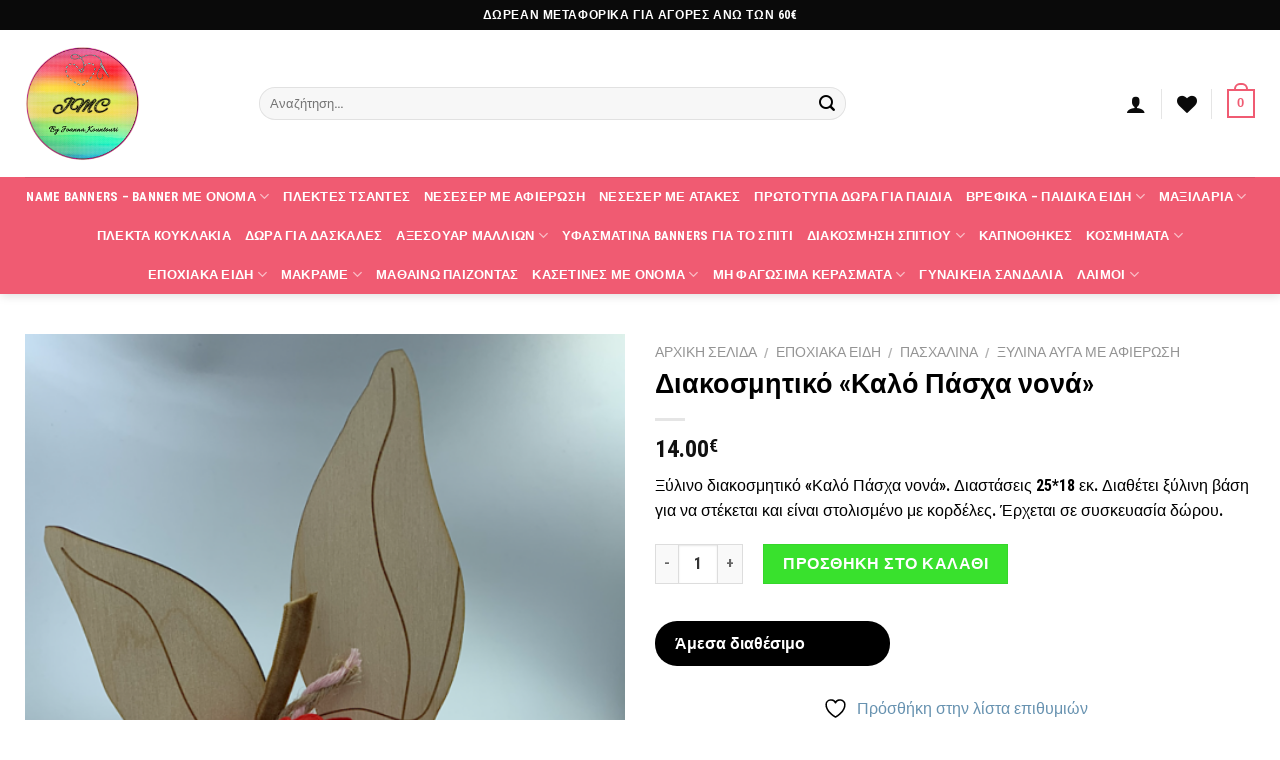

--- FILE ---
content_type: text/html; charset=UTF-8
request_url: https://jmcrafts.gr/product/kalo-pasxa-nona/
body_size: 27426
content:
<!DOCTYPE html>
<html lang="el" class="loading-site no-js">
<head>
	<meta charset="UTF-8" />
	<link rel="profile" href="http://gmpg.org/xfn/11" />
	<link rel="pingback" href="https://jmcrafts.gr/xmlrpc.php" />

					<script>document.documentElement.className = document.documentElement.className + ' yes-js js_active js'</script>
			<script>(function(html){html.className = html.className.replace(/\bno-js\b/,'js')})(document.documentElement);</script>
<meta name='robots' content='index, follow, max-image-preview:large, max-snippet:-1, max-video-preview:-1' />
	<style>img:is([sizes="auto" i], [sizes^="auto," i]) { contain-intrinsic-size: 3000px 1500px }</style>
	<meta name="viewport" content="width=device-width, initial-scale=1" /><script>window._wca = window._wca || [];</script>

	<!-- This site is optimized with the Yoast SEO plugin v26.4 - https://yoast.com/wordpress/plugins/seo/ -->
	<title>Διακοσμητικό «Καλό Πάσχα νονά» - Joanna&#039;s Miyuki Crafts</title>
	<meta name="description" content="Ξύλινο διακοσμητικό «Καλό Πάσχα νονά». Διαστάσεις 25*18 εκ. Διαθέτει ξύλινη βάση για να στέκεται και είναι στολισμένο με κορδέλες." />
	<link rel="canonical" href="https://jmcrafts.gr/product/kalo-pasxa-nona/" />
	<meta property="og:locale" content="el_GR" />
	<meta property="og:type" content="article" />
	<meta property="og:title" content="Διακοσμητικό «Καλό Πάσχα νονά» - Joanna&#039;s Miyuki Crafts" />
	<meta property="og:description" content="Ξύλινο διακοσμητικό «Καλό Πάσχα νονά». Διαστάσεις 25*18 εκ. Διαθέτει ξύλινη βάση για να στέκεται και είναι στολισμένο με κορδέλες." />
	<meta property="og:url" content="https://jmcrafts.gr/product/kalo-pasxa-nona/" />
	<meta property="og:site_name" content="Joanna&#039;s Miyuki Crafts" />
	<meta property="article:modified_time" content="2024-01-13T22:09:16+00:00" />
	<meta property="og:image" content="https://jmcrafts.gr/wp-content/uploads/2021/12/534246C0-FC9A-4F98-BD3A-C1ED0F0A225F.png" />
	<meta property="og:image:width" content="617" />
	<meta property="og:image:height" content="900" />
	<meta property="og:image:type" content="image/png" />
	<meta name="twitter:card" content="summary_large_image" />
	<script type="application/ld+json" class="yoast-schema-graph">{"@context":"https://schema.org","@graph":[{"@type":"WebPage","@id":"https://jmcrafts.gr/product/kalo-pasxa-nona/","url":"https://jmcrafts.gr/product/kalo-pasxa-nona/","name":"Διακοσμητικό «Καλό Πάσχα νονά» - Joanna&#039;s Miyuki Crafts","isPartOf":{"@id":"https://jmcrafts.gr/#website"},"primaryImageOfPage":{"@id":"https://jmcrafts.gr/product/kalo-pasxa-nona/#primaryimage"},"image":{"@id":"https://jmcrafts.gr/product/kalo-pasxa-nona/#primaryimage"},"thumbnailUrl":"https://jmcrafts.gr/wp-content/uploads/2021/12/534246C0-FC9A-4F98-BD3A-C1ED0F0A225F.png","datePublished":"2021-12-24T12:31:25+00:00","dateModified":"2024-01-13T22:09:16+00:00","description":"Ξύλινο διακοσμητικό «Καλό Πάσχα νονά». Διαστάσεις 25*18 εκ. Διαθέτει ξύλινη βάση για να στέκεται και είναι στολισμένο με κορδέλες.","breadcrumb":{"@id":"https://jmcrafts.gr/product/kalo-pasxa-nona/#breadcrumb"},"inLanguage":"el","potentialAction":[{"@type":"ReadAction","target":["https://jmcrafts.gr/product/kalo-pasxa-nona/"]}]},{"@type":"ImageObject","inLanguage":"el","@id":"https://jmcrafts.gr/product/kalo-pasxa-nona/#primaryimage","url":"https://jmcrafts.gr/wp-content/uploads/2021/12/534246C0-FC9A-4F98-BD3A-C1ED0F0A225F.png","contentUrl":"https://jmcrafts.gr/wp-content/uploads/2021/12/534246C0-FC9A-4F98-BD3A-C1ED0F0A225F.png","width":617,"height":900,"caption":"Διακοσμητικό «Καλό Πάσχα νονά»"},{"@type":"BreadcrumbList","@id":"https://jmcrafts.gr/product/kalo-pasxa-nona/#breadcrumb","itemListElement":[{"@type":"ListItem","position":1,"name":"Αρχική","item":"https://jmcrafts.gr/"},{"@type":"ListItem","position":2,"name":"Shop","item":"https://jmcrafts.gr/shop/"},{"@type":"ListItem","position":3,"name":"Διακοσμητικό «Καλό Πάσχα νονά»"}]},{"@type":"WebSite","@id":"https://jmcrafts.gr/#website","url":"https://jmcrafts.gr/","name":"Joanna&#039;s Miyuki Crafts","description":"Joanna&#039;s Miyuki Crafts","publisher":{"@id":"https://jmcrafts.gr/#organization"},"potentialAction":[{"@type":"SearchAction","target":{"@type":"EntryPoint","urlTemplate":"https://jmcrafts.gr/?s={search_term_string}"},"query-input":{"@type":"PropertyValueSpecification","valueRequired":true,"valueName":"search_term_string"}}],"inLanguage":"el"},{"@type":"Organization","@id":"https://jmcrafts.gr/#organization","name":"JMCRAFTS","url":"https://jmcrafts.gr/","logo":{"@type":"ImageObject","inLanguage":"el","@id":"https://jmcrafts.gr/#/schema/logo/image/","url":"https://jmcrafts.gr/wp-content/uploads/2021/11/cropped-jmclogo.png","contentUrl":"https://jmcrafts.gr/wp-content/uploads/2021/11/cropped-jmclogo.png","width":512,"height":512,"caption":"JMCRAFTS"},"image":{"@id":"https://jmcrafts.gr/#/schema/logo/image/"}}]}</script>
	<!-- / Yoast SEO plugin. -->


<link rel='dns-prefetch' href='//stats.wp.com' />
<link rel='dns-prefetch' href='//www.googletagmanager.com' />
<link rel='dns-prefetch' href='//cdn.jsdelivr.net' />
<link rel='prefetch' href='https://jmcrafts.gr/wp-content/themes/flatsome/assets/js/chunk.countup.js?ver=3.16.7' />
<link rel='prefetch' href='https://jmcrafts.gr/wp-content/themes/flatsome/assets/js/chunk.sticky-sidebar.js?ver=3.16.7' />
<link rel='prefetch' href='https://jmcrafts.gr/wp-content/themes/flatsome/assets/js/chunk.tooltips.js?ver=3.16.7' />
<link rel='prefetch' href='https://jmcrafts.gr/wp-content/themes/flatsome/assets/js/chunk.vendors-popups.js?ver=3.16.7' />
<link rel='prefetch' href='https://jmcrafts.gr/wp-content/themes/flatsome/assets/js/chunk.vendors-slider.js?ver=3.16.7' />
<link rel="alternate" type="application/rss+xml" title="Ροή RSS &raquo; Joanna&#039;s Miyuki Crafts" href="https://jmcrafts.gr/feed/" />
<link rel="alternate" type="application/rss+xml" title="Ροή Σχολίων &raquo; Joanna&#039;s Miyuki Crafts" href="https://jmcrafts.gr/comments/feed/" />
<style id='classic-theme-styles-inline-css' type='text/css'>
/*! This file is auto-generated */
.wp-block-button__link{color:#fff;background-color:#32373c;border-radius:9999px;box-shadow:none;text-decoration:none;padding:calc(.667em + 2px) calc(1.333em + 2px);font-size:1.125em}.wp-block-file__button{background:#32373c;color:#fff;text-decoration:none}
</style>
<link rel='stylesheet' id='contact-form-7-css' href='https://jmcrafts.gr/wp-content/plugins/contact-form-7/includes/css/styles.css?ver=6.1.3' type='text/css' media='all' />
<link rel='stylesheet' id='photoswipe-css' href='https://jmcrafts.gr/wp-content/plugins/woocommerce/assets/css/photoswipe/photoswipe.min.css?ver=10.3.7' type='text/css' media='all' />
<link rel='stylesheet' id='photoswipe-default-skin-css' href='https://jmcrafts.gr/wp-content/plugins/woocommerce/assets/css/photoswipe/default-skin/default-skin.min.css?ver=10.3.7' type='text/css' media='all' />
<style id='woocommerce-inline-inline-css' type='text/css'>
.woocommerce form .form-row .required { visibility: visible; }
</style>
<link rel='stylesheet' id='brands-styles-css' href='https://jmcrafts.gr/wp-content/plugins/woocommerce/assets/css/brands.css?ver=10.3.7' type='text/css' media='all' />
<link rel='stylesheet' id='flatsome-woocommerce-extra-product-options-css' href='https://jmcrafts.gr/wp-content/themes/flatsome/inc/integrations/wc-extra-product-options/extra-product-options.css?ver=6.8.3' type='text/css' media='all' />
<link rel='stylesheet' id='flatsome-woocommerce-wishlist-css' href='https://jmcrafts.gr/wp-content/themes/flatsome/inc/integrations/wc-yith-wishlist/wishlist.css?ver=3.10.2' type='text/css' media='all' />
<link rel='stylesheet' id='flexible-shipping-free-shipping-css' href='https://jmcrafts.gr/wp-content/plugins/flexible-shipping/assets/dist/css/free-shipping.css?ver=6.4.3.2' type='text/css' media='all' />
<link rel='stylesheet' id='flatsome-swatches-frontend-css' href='https://jmcrafts.gr/wp-content/themes/flatsome/assets/css/extensions/flatsome-swatches-frontend.css?ver=3.16.7' type='text/css' media='all' />
<link rel='stylesheet' id='flatsome-main-css' href='https://jmcrafts.gr/wp-content/themes/flatsome/assets/css/flatsome.css?ver=3.16.7' type='text/css' media='all' />
<style id='flatsome-main-inline-css' type='text/css'>
@font-face {
				font-family: "fl-icons";
				font-display: block;
				src: url(https://jmcrafts.gr/wp-content/themes/flatsome/assets/css/icons/fl-icons.eot?v=3.16.7);
				src:
					url(https://jmcrafts.gr/wp-content/themes/flatsome/assets/css/icons/fl-icons.eot#iefix?v=3.16.7) format("embedded-opentype"),
					url(https://jmcrafts.gr/wp-content/themes/flatsome/assets/css/icons/fl-icons.woff2?v=3.16.7) format("woff2"),
					url(https://jmcrafts.gr/wp-content/themes/flatsome/assets/css/icons/fl-icons.ttf?v=3.16.7) format("truetype"),
					url(https://jmcrafts.gr/wp-content/themes/flatsome/assets/css/icons/fl-icons.woff?v=3.16.7) format("woff"),
					url(https://jmcrafts.gr/wp-content/themes/flatsome/assets/css/icons/fl-icons.svg?v=3.16.7#fl-icons) format("svg");
			}
</style>
<link rel='stylesheet' id='flatsome-shop-css' href='https://jmcrafts.gr/wp-content/themes/flatsome/assets/css/flatsome-shop.css?ver=3.16.7' type='text/css' media='all' />
<link rel='stylesheet' id='flatsome-style-css' href='https://jmcrafts.gr/wp-content/themes/flatsome-child/style.css?ver=3.0' type='text/css' media='all' />
<script type="text/javascript" src="https://jmcrafts.gr/wp-includes/js/jquery/jquery.min.js?ver=3.7.1" id="jquery-core-js"></script>
<script type="text/javascript" src="https://jmcrafts.gr/wp-includes/js/jquery/jquery-migrate.min.js?ver=3.4.1" id="jquery-migrate-js"></script>
<script type="text/javascript" id="jquery-remove-uppercase-accents-js-extra">
/* <![CDATA[ */
var rua = {"accents":[{"original":"\u0386\u0399","convert":"\u0391\u03aa"},{"original":"\u0386\u03a5","convert":"\u0391\u03ab"},{"original":"\u0388\u0399","convert":"\u0395\u03aa"},{"original":"\u038c\u0399","convert":"\u039f\u03aa"},{"original":"\u0388\u03a5","convert":"\u0395\u03ab"},{"original":"\u038c\u03a5","convert":"\u039f\u03ab"},{"original":"\u03ac\u03b9","convert":"\u03b1\u03ca"},{"original":"\u03ad\u03b9","convert":"\u03b5\u03ca"},{"original":"\u0386\u03c5","convert":"\u03b1\u03cb"},{"original":"\u03ac\u03c5","convert":"\u03b1\u03cb"},{"original":"\u03cc\u03b9","convert":"\u03bf\u03ca"},{"original":"\u0388\u03c5","convert":"\u03b5\u03cb"},{"original":"\u03ad\u03c5","convert":"\u03b5\u03cb"},{"original":"\u03cc\u03c5","convert":"\u03bf\u03cb"},{"original":"\u038c\u03c5","convert":"\u03bf\u03cb"},{"original":"\u0386","convert":"\u0391"},{"original":"\u03ac","convert":"\u03b1"},{"original":"\u0388","convert":"\u0395"},{"original":"\u03ad","convert":"\u03b5"},{"original":"\u0389","convert":"\u0397"},{"original":"\u03ae","convert":"\u03b7"},{"original":"\u038a","convert":"\u0399"},{"original":"\u03aa","convert":"\u0399"},{"original":"\u03af","convert":"\u03b9"},{"original":"\u0390","convert":"\u03ca"},{"original":"\u038c","convert":"\u039f"},{"original":"\u03cc","convert":"\u03bf"},{"original":"\u038e","convert":"\u03a5"},{"original":"\u03cd","convert":"\u03c5"},{"original":"\u03b0","convert":"\u03cb"},{"original":"\u038f","convert":"\u03a9"},{"original":"\u03ce","convert":"\u03c9"}],"selectors":"","selAction":""};
/* ]]> */
</script>
<script type="text/javascript" src="https://jmcrafts.gr/wp-content/plugins/remove-uppercase-accents/js/jquery.remove-uppercase-accents.js?ver=6.8.3" id="jquery-remove-uppercase-accents-js"></script>
<script type="text/javascript" src="https://jmcrafts.gr/wp-content/plugins/woocommerce/assets/js/photoswipe/photoswipe.min.js?ver=4.1.1-wc.10.3.7" id="wc-photoswipe-js" defer="defer" data-wp-strategy="defer"></script>
<script type="text/javascript" src="https://jmcrafts.gr/wp-content/plugins/woocommerce/assets/js/photoswipe/photoswipe-ui-default.min.js?ver=4.1.1-wc.10.3.7" id="wc-photoswipe-ui-default-js" defer="defer" data-wp-strategy="defer"></script>
<script type="text/javascript" id="wc-single-product-js-extra">
/* <![CDATA[ */
var wc_single_product_params = {"i18n_required_rating_text":"\u03a0\u03b1\u03c1\u03b1\u03ba\u03b1\u03bb\u03bf\u03cd\u03bc\u03b5, \u03b5\u03c0\u03b9\u03bb\u03ad\u03be\u03c4\u03b5 \u03bc\u03af\u03b1 \u03b2\u03b1\u03b8\u03bc\u03bf\u03bb\u03bf\u03b3\u03af\u03b1","i18n_rating_options":["1 \u03b1\u03c0\u03cc 5 \u03b1\u03c3\u03c4\u03ad\u03c1\u03b9\u03b1","2 \u03b1\u03c0\u03cc 5 \u03b1\u03c3\u03c4\u03ad\u03c1\u03b9\u03b1","3 \u03b1\u03c0\u03cc 5 \u03b1\u03c3\u03c4\u03ad\u03c1\u03b9\u03b1","4 \u03b1\u03c0\u03cc 5 \u03b1\u03c3\u03c4\u03ad\u03c1\u03b9\u03b1","5 \u03b1\u03c0\u03cc 5 \u03b1\u03c3\u03c4\u03ad\u03c1\u03b9\u03b1"],"i18n_product_gallery_trigger_text":"View full-screen image gallery","review_rating_required":"yes","flexslider":{"rtl":false,"animation":"slide","smoothHeight":true,"directionNav":false,"controlNav":"thumbnails","slideshow":false,"animationSpeed":500,"animationLoop":false,"allowOneSlide":false},"zoom_enabled":"","zoom_options":[],"photoswipe_enabled":"1","photoswipe_options":{"shareEl":false,"closeOnScroll":false,"history":false,"hideAnimationDuration":0,"showAnimationDuration":0},"flexslider_enabled":""};
/* ]]> */
</script>
<script type="text/javascript" src="https://jmcrafts.gr/wp-content/plugins/woocommerce/assets/js/frontend/single-product.min.js?ver=10.3.7" id="wc-single-product-js" defer="defer" data-wp-strategy="defer"></script>
<script type="text/javascript" src="https://jmcrafts.gr/wp-content/plugins/woocommerce/assets/js/jquery-blockui/jquery.blockUI.min.js?ver=2.7.0-wc.10.3.7" id="wc-jquery-blockui-js" defer="defer" data-wp-strategy="defer"></script>
<script type="text/javascript" src="https://jmcrafts.gr/wp-content/plugins/woocommerce/assets/js/js-cookie/js.cookie.min.js?ver=2.1.4-wc.10.3.7" id="wc-js-cookie-js" defer="defer" data-wp-strategy="defer"></script>
<script type="text/javascript" id="woocommerce-js-extra">
/* <![CDATA[ */
var woocommerce_params = {"ajax_url":"\/wp-admin\/admin-ajax.php","wc_ajax_url":"\/?wc-ajax=%%endpoint%%","i18n_password_show":"\u0395\u03bc\u03c6\u03ac\u03bd\u03b9\u03c3\u03b7 \u03c3\u03c5\u03bd\u03b8\u03b7\u03bc\u03b1\u03c4\u03b9\u03ba\u03bf\u03cd","i18n_password_hide":"\u0391\u03c0\u03cc\u03ba\u03c1\u03c5\u03c8\u03b7 \u03c3\u03c5\u03bd\u03b8\u03b7\u03bc\u03b1\u03c4\u03b9\u03ba\u03bf\u03cd"};
/* ]]> */
</script>
<script type="text/javascript" src="https://jmcrafts.gr/wp-content/plugins/woocommerce/assets/js/frontend/woocommerce.min.js?ver=10.3.7" id="woocommerce-js" defer="defer" data-wp-strategy="defer"></script>
<script type="text/javascript" src="https://stats.wp.com/s-202604.js" id="woocommerce-analytics-js" defer="defer" data-wp-strategy="defer"></script>

<!-- Google tag (gtag.js) snippet added by Site Kit -->
<!-- Google Analytics snippet added by Site Kit -->
<script type="text/javascript" src="https://www.googletagmanager.com/gtag/js?id=G-CS9Q3QLNFC" id="google_gtagjs-js" async></script>
<script type="text/javascript" id="google_gtagjs-js-after">
/* <![CDATA[ */
window.dataLayer = window.dataLayer || [];function gtag(){dataLayer.push(arguments);}
gtag("set","linker",{"domains":["jmcrafts.gr"]});
gtag("js", new Date());
gtag("set", "developer_id.dZTNiMT", true);
gtag("config", "G-CS9Q3QLNFC");
/* ]]> */
</script>
<link rel="https://api.w.org/" href="https://jmcrafts.gr/wp-json/" /><link rel="alternate" title="JSON" type="application/json" href="https://jmcrafts.gr/wp-json/wp/v2/product/1579" /><link rel="EditURI" type="application/rsd+xml" title="RSD" href="https://jmcrafts.gr/xmlrpc.php?rsd" />
<meta name="generator" content="WordPress 6.8.3" />
<meta name="generator" content="WooCommerce 10.3.7" />
<link rel='shortlink' href='https://jmcrafts.gr/?p=1579' />
<link rel="alternate" title="oEmbed (JSON)" type="application/json+oembed" href="https://jmcrafts.gr/wp-json/oembed/1.0/embed?url=https%3A%2F%2Fjmcrafts.gr%2Fproduct%2Fkalo-pasxa-nona%2F" />
<link rel="alternate" title="oEmbed (XML)" type="text/xml+oembed" href="https://jmcrafts.gr/wp-json/oembed/1.0/embed?url=https%3A%2F%2Fjmcrafts.gr%2Fproduct%2Fkalo-pasxa-nona%2F&#038;format=xml" />
<meta name="generator" content="Site Kit by Google 1.166.0" />	<style>img#wpstats{display:none}</style>
		<style>.bg{opacity: 0; transition: opacity 1s; -webkit-transition: opacity 1s;} .bg-loaded{opacity: 1;}</style>	<noscript><style>.woocommerce-product-gallery{ opacity: 1 !important; }</style></noscript>
	<link rel="icon" href="https://jmcrafts.gr/wp-content/uploads/2022/01/cropped-favicon-32x32.jpg" sizes="32x32" />
<link rel="icon" href="https://jmcrafts.gr/wp-content/uploads/2022/01/cropped-favicon-192x192.jpg" sizes="192x192" />
<link rel="apple-touch-icon" href="https://jmcrafts.gr/wp-content/uploads/2022/01/cropped-favicon-180x180.jpg" />
<meta name="msapplication-TileImage" content="https://jmcrafts.gr/wp-content/uploads/2022/01/cropped-favicon-270x270.jpg" />
<style id="custom-css" type="text/css">:root {--primary-color: #f05b72;}.container-width, .full-width .ubermenu-nav, .container, .row{max-width: 1260px}.row.row-collapse{max-width: 1230px}.row.row-small{max-width: 1252.5px}.row.row-large{max-width: 1290px}.header-main{height: 147px}#logo img{max-height: 147px}#logo{width:204px;}#logo img{padding:16px 0;}.header-bottom{min-height: 65px}.header-top{min-height: 30px}.transparent .header-main{height: 90px}.transparent #logo img{max-height: 90px}.has-transparent + .page-title:first-of-type,.has-transparent + #main > .page-title,.has-transparent + #main > div > .page-title,.has-transparent + #main .page-header-wrapper:first-of-type .page-title{padding-top: 170px;}.header.show-on-scroll,.stuck .header-main{height:93px!important}.stuck #logo img{max-height: 93px!important}.search-form{ width: 68%;}.header-bottom {background-color: #f05b72}.top-bar-nav > li > a{line-height: 16px }.stuck .header-main .nav > li > a{line-height: 50px }.header-bottom-nav > li > a{line-height: 7px }@media (max-width: 549px) {.header-main{height: 70px}#logo img{max-height: 70px}}.main-menu-overlay{background-color: #f05b72}.header-top{background-color:#0a0a0a!important;}/* Color */.accordion-title.active, .has-icon-bg .icon .icon-inner,.logo a, .primary.is-underline, .primary.is-link, .badge-outline .badge-inner, .nav-outline > li.active> a,.nav-outline >li.active > a, .cart-icon strong,[data-color='primary'], .is-outline.primary{color: #f05b72;}/* Color !important */[data-text-color="primary"]{color: #f05b72!important;}/* Background Color */[data-text-bg="primary"]{background-color: #f05b72;}/* Background */.scroll-to-bullets a,.featured-title, .label-new.menu-item > a:after, .nav-pagination > li > .current,.nav-pagination > li > span:hover,.nav-pagination > li > a:hover,.has-hover:hover .badge-outline .badge-inner,button[type="submit"], .button.wc-forward:not(.checkout):not(.checkout-button), .button.submit-button, .button.primary:not(.is-outline),.featured-table .title,.is-outline:hover, .has-icon:hover .icon-label,.nav-dropdown-bold .nav-column li > a:hover, .nav-dropdown.nav-dropdown-bold > li > a:hover, .nav-dropdown-bold.dark .nav-column li > a:hover, .nav-dropdown.nav-dropdown-bold.dark > li > a:hover, .header-vertical-menu__opener ,.is-outline:hover, .tagcloud a:hover,.grid-tools a, input[type='submit']:not(.is-form), .box-badge:hover .box-text, input.button.alt,.nav-box > li > a:hover,.nav-box > li.active > a,.nav-pills > li.active > a ,.current-dropdown .cart-icon strong, .cart-icon:hover strong, .nav-line-bottom > li > a:before, .nav-line-grow > li > a:before, .nav-line > li > a:before,.banner, .header-top, .slider-nav-circle .flickity-prev-next-button:hover svg, .slider-nav-circle .flickity-prev-next-button:hover .arrow, .primary.is-outline:hover, .button.primary:not(.is-outline), input[type='submit'].primary, input[type='submit'].primary, input[type='reset'].button, input[type='button'].primary, .badge-inner{background-color: #f05b72;}/* Border */.nav-vertical.nav-tabs > li.active > a,.scroll-to-bullets a.active,.nav-pagination > li > .current,.nav-pagination > li > span:hover,.nav-pagination > li > a:hover,.has-hover:hover .badge-outline .badge-inner,.accordion-title.active,.featured-table,.is-outline:hover, .tagcloud a:hover,blockquote, .has-border, .cart-icon strong:after,.cart-icon strong,.blockUI:before, .processing:before,.loading-spin, .slider-nav-circle .flickity-prev-next-button:hover svg, .slider-nav-circle .flickity-prev-next-button:hover .arrow, .primary.is-outline:hover{border-color: #f05b72}.nav-tabs > li.active > a{border-top-color: #f05b72}.widget_shopping_cart_content .blockUI.blockOverlay:before { border-left-color: #f05b72 }.woocommerce-checkout-review-order .blockUI.blockOverlay:before { border-left-color: #f05b72 }/* Fill */.slider .flickity-prev-next-button:hover svg,.slider .flickity-prev-next-button:hover .arrow{fill: #f05b72;}/* Focus */.primary:focus-visible, .submit-button:focus-visible, button[type="submit"]:focus-visible { outline-color: #f05b72!important; }/* Background Color */[data-icon-label]:after, .secondary.is-underline:hover,.secondary.is-outline:hover,.icon-label,.button.secondary:not(.is-outline),.button.alt:not(.is-outline), .badge-inner.on-sale, .button.checkout, .single_add_to_cart_button, .current .breadcrumb-step{ background-color:#81d742; }[data-text-bg="secondary"]{background-color: #81d742;}/* Color */.secondary.is-underline,.secondary.is-link, .secondary.is-outline,.stars a.active, .star-rating:before, .woocommerce-page .star-rating:before,.star-rating span:before, .color-secondary{color: #81d742}/* Color !important */[data-text-color="secondary"]{color: #81d742!important;}/* Border */.secondary.is-outline:hover{border-color:#81d742}/* Focus */.secondary:focus-visible, .alt:focus-visible { outline-color: #81d742!important; }.success.is-underline:hover,.success.is-outline:hover,.success{background-color: #8224e3}.success-color, .success.is-link, .success.is-outline{color: #8224e3;}.success-border{border-color: #8224e3!important;}/* Color !important */[data-text-color="success"]{color: #8224e3!important;}/* Background Color */[data-text-bg="success"]{background-color: #8224e3;}.alert.is-underline:hover,.alert.is-outline:hover,.alert{background-color: #b24d00}.alert.is-link, .alert.is-outline, .color-alert{color: #b24d00;}/* Color !important */[data-text-color="alert"]{color: #b24d00!important;}/* Background Color */[data-text-bg="alert"]{background-color: #b24d00;}body{color: #000000}h1,h2,h3,h4,h5,h6,.heading-font{color: #000000;}body{font-size: 100%;}@media screen and (max-width: 549px){body{font-size: 100%;}}body{font-family: "Roboto Condensed", sans-serif;}body {font-weight: 400;font-style: normal;}.nav > li > a {font-family: "Roboto Condensed", sans-serif;}.mobile-sidebar-levels-2 .nav > li > ul > li > a {font-family: "Roboto Condensed", sans-serif;}.nav > li > a,.mobile-sidebar-levels-2 .nav > li > ul > li > a {font-weight: 700;font-style: normal;}h1,h2,h3,h4,h5,h6,.heading-font, .off-canvas-center .nav-sidebar.nav-vertical > li > a{font-family: "Roboto Condensed", sans-serif;}h1,h2,h3,h4,h5,h6,.heading-font,.banner h1,.banner h2 {font-weight: 700;font-style: normal;}.alt-font{font-family: "Roboto Condensed", sans-serif;}.alt-font {font-weight: 400!important;font-style: normal!important;}.header:not(.transparent) .header-nav-main.nav > li > a {color: #0a0a0a;}.header:not(.transparent) .header-bottom-nav.nav > li > a{color: #ffffff;}a{color: #6792b0;}a:hover{color: #0a5393;}.tagcloud a:hover{border-color: #0a5393;background-color: #0a5393;}.current .breadcrumb-step, [data-icon-label]:after, .button#place_order,.button.checkout,.checkout-button,.single_add_to_cart_button.button{background-color: rgba(51,225,39,0.97)!important }.has-equal-box-heights .box-image {padding-top: 100%;}.badge-inner.new-bubble{background-color: #094071}.shop-page-title.featured-title .title-bg{ background-image: url(https://jmcrafts.gr/wp-content/uploads/2021/12/534246C0-FC9A-4F98-BD3A-C1ED0F0A225F.png)!important;}@media screen and (min-width: 550px){.products .box-vertical .box-image{min-width: 247px!important;width: 247px!important;}}.footer-2{background-color: #ffffff}.absolute-footer, html{background-color: #ffffff}.nav-vertical-fly-out > li + li {border-top-width: 1px; border-top-style: solid;}/* Custom CSS */span.widget-title {line-height: 1.05;letter-spacing: .05em;text-transform: uppercase;color: #f05b72;}/*************** FLATSOME COOKIES / POPUP ***************/.flatsome-cookies {width: fit-content;border-radius: 10px;margin: auto;right: 0;left: 0;font-size: 90%;}.flatsome-cookies--active { margin-bottom:20px;}.flatsome-cookies__buttons>a {margin-right: 0px;}span.ux-swatch-selected-value {display: none;}.delivery {font-weight: 900;background-color: #000000;padding: 10px 20px 10px;color: white;width: 235px;border-radius: 24px;margin-bottom:30px;}.button.instagram:not(.is-outline), .button.instagram:hover { background: #f09433; background: -moz-linear-gradient(45deg, #f09433 0%, #e6683c 25%, #dc2743 50%, #cc2366 75%, #bc1888 100%); background: -webkit-linear-gradient(45deg, #f09433 0%,#e6683c 25%,#dc2743 50%,#cc2366 75%,#bc1888 100%); background: linear-gradient(45deg, #f09433 0%,#e6683c 25%,#dc2743 50%,#cc2366 75%,#bc1888 100%); filter: progid:DXImageTransform.Microsoft.gradient( startColorstr='#f09433', endColorstr='#bc1888',GradientType=1 );}}.label-new.menu-item > a:after{content:"New";}.label-hot.menu-item > a:after{content:"Hot";}.label-sale.menu-item > a:after{content:"Sale";}.label-popular.menu-item > a:after{content:"Popular";}</style><style id="flatsome-swatches-css" type="text/css">.variations th,.variations td {display: block;}.variations .label {display: flex;align-items: center;}.variations .label label {margin: .5em 0;}.ux-swatch-selected-value {font-weight: normal;font-size: .9em;}</style><style id="kirki-inline-styles">/* cyrillic-ext */
@font-face {
  font-family: 'Roboto Condensed';
  font-style: normal;
  font-weight: 400;
  font-display: swap;
  src: url(https://jmcrafts.gr/wp-content/fonts/roboto-condensed/font) format('woff');
  unicode-range: U+0460-052F, U+1C80-1C8A, U+20B4, U+2DE0-2DFF, U+A640-A69F, U+FE2E-FE2F;
}
/* cyrillic */
@font-face {
  font-family: 'Roboto Condensed';
  font-style: normal;
  font-weight: 400;
  font-display: swap;
  src: url(https://jmcrafts.gr/wp-content/fonts/roboto-condensed/font) format('woff');
  unicode-range: U+0301, U+0400-045F, U+0490-0491, U+04B0-04B1, U+2116;
}
/* greek-ext */
@font-face {
  font-family: 'Roboto Condensed';
  font-style: normal;
  font-weight: 400;
  font-display: swap;
  src: url(https://jmcrafts.gr/wp-content/fonts/roboto-condensed/font) format('woff');
  unicode-range: U+1F00-1FFF;
}
/* greek */
@font-face {
  font-family: 'Roboto Condensed';
  font-style: normal;
  font-weight: 400;
  font-display: swap;
  src: url(https://jmcrafts.gr/wp-content/fonts/roboto-condensed/font) format('woff');
  unicode-range: U+0370-0377, U+037A-037F, U+0384-038A, U+038C, U+038E-03A1, U+03A3-03FF;
}
/* vietnamese */
@font-face {
  font-family: 'Roboto Condensed';
  font-style: normal;
  font-weight: 400;
  font-display: swap;
  src: url(https://jmcrafts.gr/wp-content/fonts/roboto-condensed/font) format('woff');
  unicode-range: U+0102-0103, U+0110-0111, U+0128-0129, U+0168-0169, U+01A0-01A1, U+01AF-01B0, U+0300-0301, U+0303-0304, U+0308-0309, U+0323, U+0329, U+1EA0-1EF9, U+20AB;
}
/* latin-ext */
@font-face {
  font-family: 'Roboto Condensed';
  font-style: normal;
  font-weight: 400;
  font-display: swap;
  src: url(https://jmcrafts.gr/wp-content/fonts/roboto-condensed/font) format('woff');
  unicode-range: U+0100-02BA, U+02BD-02C5, U+02C7-02CC, U+02CE-02D7, U+02DD-02FF, U+0304, U+0308, U+0329, U+1D00-1DBF, U+1E00-1E9F, U+1EF2-1EFF, U+2020, U+20A0-20AB, U+20AD-20C0, U+2113, U+2C60-2C7F, U+A720-A7FF;
}
/* latin */
@font-face {
  font-family: 'Roboto Condensed';
  font-style: normal;
  font-weight: 400;
  font-display: swap;
  src: url(https://jmcrafts.gr/wp-content/fonts/roboto-condensed/font) format('woff');
  unicode-range: U+0000-00FF, U+0131, U+0152-0153, U+02BB-02BC, U+02C6, U+02DA, U+02DC, U+0304, U+0308, U+0329, U+2000-206F, U+20AC, U+2122, U+2191, U+2193, U+2212, U+2215, U+FEFF, U+FFFD;
}
/* cyrillic-ext */
@font-face {
  font-family: 'Roboto Condensed';
  font-style: normal;
  font-weight: 700;
  font-display: swap;
  src: url(https://jmcrafts.gr/wp-content/fonts/roboto-condensed/font) format('woff');
  unicode-range: U+0460-052F, U+1C80-1C8A, U+20B4, U+2DE0-2DFF, U+A640-A69F, U+FE2E-FE2F;
}
/* cyrillic */
@font-face {
  font-family: 'Roboto Condensed';
  font-style: normal;
  font-weight: 700;
  font-display: swap;
  src: url(https://jmcrafts.gr/wp-content/fonts/roboto-condensed/font) format('woff');
  unicode-range: U+0301, U+0400-045F, U+0490-0491, U+04B0-04B1, U+2116;
}
/* greek-ext */
@font-face {
  font-family: 'Roboto Condensed';
  font-style: normal;
  font-weight: 700;
  font-display: swap;
  src: url(https://jmcrafts.gr/wp-content/fonts/roboto-condensed/font) format('woff');
  unicode-range: U+1F00-1FFF;
}
/* greek */
@font-face {
  font-family: 'Roboto Condensed';
  font-style: normal;
  font-weight: 700;
  font-display: swap;
  src: url(https://jmcrafts.gr/wp-content/fonts/roboto-condensed/font) format('woff');
  unicode-range: U+0370-0377, U+037A-037F, U+0384-038A, U+038C, U+038E-03A1, U+03A3-03FF;
}
/* vietnamese */
@font-face {
  font-family: 'Roboto Condensed';
  font-style: normal;
  font-weight: 700;
  font-display: swap;
  src: url(https://jmcrafts.gr/wp-content/fonts/roboto-condensed/font) format('woff');
  unicode-range: U+0102-0103, U+0110-0111, U+0128-0129, U+0168-0169, U+01A0-01A1, U+01AF-01B0, U+0300-0301, U+0303-0304, U+0308-0309, U+0323, U+0329, U+1EA0-1EF9, U+20AB;
}
/* latin-ext */
@font-face {
  font-family: 'Roboto Condensed';
  font-style: normal;
  font-weight: 700;
  font-display: swap;
  src: url(https://jmcrafts.gr/wp-content/fonts/roboto-condensed/font) format('woff');
  unicode-range: U+0100-02BA, U+02BD-02C5, U+02C7-02CC, U+02CE-02D7, U+02DD-02FF, U+0304, U+0308, U+0329, U+1D00-1DBF, U+1E00-1E9F, U+1EF2-1EFF, U+2020, U+20A0-20AB, U+20AD-20C0, U+2113, U+2C60-2C7F, U+A720-A7FF;
}
/* latin */
@font-face {
  font-family: 'Roboto Condensed';
  font-style: normal;
  font-weight: 700;
  font-display: swap;
  src: url(https://jmcrafts.gr/wp-content/fonts/roboto-condensed/font) format('woff');
  unicode-range: U+0000-00FF, U+0131, U+0152-0153, U+02BB-02BC, U+02C6, U+02DA, U+02DC, U+0304, U+0308, U+0329, U+2000-206F, U+20AC, U+2122, U+2191, U+2193, U+2212, U+2215, U+FEFF, U+FFFD;
}</style></head>

<body class="wp-singular product-template-default single single-product postid-1579 wp-theme-flatsome wp-child-theme-flatsome-child theme-flatsome woocommerce woocommerce-page woocommerce-no-js tm-responsive full-width header-shadow lightbox nav-dropdown-has-arrow nav-dropdown-has-shadow nav-dropdown-has-border parallax-mobile">


<a class="skip-link screen-reader-text" href="#main">Skip to content</a>

<div id="wrapper">

	
	<header id="header" class="header has-sticky sticky-jump">
		<div class="header-wrapper">
			<div id="top-bar" class="header-top hide-for-sticky nav-dark flex-has-center">
    <div class="flex-row container">
      <div class="flex-col hide-for-medium flex-left">
          <ul class="nav nav-left medium-nav-center nav-small  nav-divided">
                        </ul>
      </div>

      <div class="flex-col hide-for-medium flex-center">
          <ul class="nav nav-center nav-small  nav-divided">
              <li class="html custom html_topbar_left"><strong class="uppercase">ΔΩΡΕΑΝ ΜΕΤΑΦΟΡΙΚΑ ΓΙΑ ΑΓΟΡΕΣ ΑΝΩ ΤΩΝ 60€</strong></li>          </ul>
      </div>

      <div class="flex-col hide-for-medium flex-right">
         <ul class="nav top-bar-nav nav-right nav-small  nav-divided">
                        </ul>
      </div>

            <div class="flex-col show-for-medium flex-grow">
          <ul class="nav nav-center nav-small mobile-nav  nav-divided">
              <li class="html custom html_topbar_left"><strong class="uppercase">ΔΩΡΕΑΝ ΜΕΤΑΦΟΡΙΚΑ ΓΙΑ ΑΓΟΡΕΣ ΑΝΩ ΤΩΝ 60€</strong></li>          </ul>
      </div>
      
    </div>
</div>
<div id="masthead" class="header-main ">
      <div class="header-inner flex-row container logo-left medium-logo-center" role="navigation">

          <!-- Logo -->
          <div id="logo" class="flex-col logo">
            
<!-- Header logo -->
<a href="https://jmcrafts.gr/" title="Joanna&#039;s Miyuki Crafts - Joanna&#039;s Miyuki Crafts" rel="home">
		<img width="400" height="400" src="https://jmcrafts.gr/wp-content/uploads/2021/11/jmclogo.png" class="header_logo header-logo" alt="Joanna&#039;s Miyuki Crafts"/><img  width="512" height="512" src="https://jmcrafts.gr/wp-content/uploads/2021/11/cropped-jmclogo.png" class="header-logo-dark" alt="Joanna&#039;s Miyuki Crafts"/></a>
          </div>

          <!-- Mobile Left Elements -->
          <div class="flex-col show-for-medium flex-left">
            <ul class="mobile-nav nav nav-left ">
              <li class="nav-icon has-icon">
  <div class="header-button">		<a href="#" data-open="#main-menu" data-pos="center" data-bg="main-menu-overlay" data-color="dark" class="icon primary button circle is-small" aria-label="Menu" aria-controls="main-menu" aria-expanded="false">

		  <i class="icon-menu" ></i>
		  		</a>
	 </div> </li>
            </ul>
          </div>

          <!-- Left Elements -->
          <div class="flex-col hide-for-medium flex-left
            flex-grow">
            <ul class="header-nav header-nav-main nav nav-left  nav-uppercase" >
              <li class="header-search-form search-form html relative has-icon">
	<div class="header-search-form-wrapper">
		<div class="searchform-wrapper ux-search-box relative form-flat is-normal"><form role="search" method="get" class="searchform" action="https://jmcrafts.gr/">
	<div class="flex-row relative">
						<div class="flex-col flex-grow">
			<label class="screen-reader-text" for="woocommerce-product-search-field-0">Αναζήτηση για:</label>
			<input type="search" id="woocommerce-product-search-field-0" class="search-field mb-0" placeholder="Αναζήτηση&hellip;" value="" name="s" />
			<input type="hidden" name="post_type" value="product" />
					</div>
		<div class="flex-col">
			<button type="submit" value="Αναζήτηση" class="ux-search-submit submit-button secondary button  icon mb-0" aria-label="Submit">
				<i class="icon-search" ></i>			</button>
		</div>
	</div>
	<div class="live-search-results text-left z-top"></div>
</form>
</div>	</div>
</li>
            </ul>
          </div>

          <!-- Right Elements -->
          <div class="flex-col hide-for-medium flex-right">
            <ul class="header-nav header-nav-main nav nav-right  nav-uppercase">
              <li class="account-item has-icon
    "
>

<a href="https://jmcrafts.gr/my-account/"
    class="nav-top-link nav-top-not-logged-in "
    data-open="#login-form-popup"  >
  <i class="icon-user" ></i>
</a>



</li>
<li class="header-divider"></li><li class="header-wishlist-icon">
    <a href="https://jmcrafts.gr/%ce%bb%ce%af%cf%83%cf%84%ce%b1-%ce%b5%cf%80%ce%b9%ce%b8%cf%85%ce%bc%ce%b9%cf%8e%ce%bd/" class="wishlist-link is-small">
  	          <i class="wishlist-icon icon-heart"
        >
      </i>
      </a>
  </li>
<li class="header-divider"></li><li class="cart-item has-icon has-dropdown">

<a href="https://jmcrafts.gr/cart/" title="Καλάθι" class="header-cart-link is-small">



    <span class="cart-icon image-icon">
    <strong>0</strong>
  </span>
  </a>

 <ul class="nav-dropdown nav-dropdown-default">
    <li class="html widget_shopping_cart">
      <div class="widget_shopping_cart_content">
        

	<p class="woocommerce-mini-cart__empty-message">Κανένα προϊόν στο καλάθι σας.</p>


      </div>
    </li>
     </ul>

</li>
            </ul>
          </div>

          <!-- Mobile Right Elements -->
          <div class="flex-col show-for-medium flex-right">
            <ul class="mobile-nav nav nav-right ">
              <li class="cart-item has-icon">

      <a href="https://jmcrafts.gr/cart/" class="header-cart-link off-canvas-toggle nav-top-link is-small" data-open="#cart-popup" data-class="off-canvas-cart" title="Καλάθι" data-pos="right">
  
    <span class="cart-icon image-icon">
    <strong>0</strong>
  </span>
  </a>


  <!-- Cart Sidebar Popup -->
  <div id="cart-popup" class="mfp-hide widget_shopping_cart">
  <div class="cart-popup-inner inner-padding">
      <div class="cart-popup-title text-center">
          <h4 class="uppercase">Καλάθι</h4>
          <div class="is-divider"></div>
      </div>
      <div class="widget_shopping_cart_content">
          

	<p class="woocommerce-mini-cart__empty-message">Κανένα προϊόν στο καλάθι σας.</p>


      </div>
             <div class="cart-sidebar-content relative"></div>  </div>
  </div>

</li>
            </ul>
          </div>

      </div>

            <div class="container"><div class="top-divider full-width"></div></div>
      </div>
<div id="wide-nav" class="header-bottom wide-nav flex-has-center hide-for-medium">
    <div class="flex-row container">

            
                        <div class="flex-col hide-for-medium flex-center">
                <ul class="nav header-nav header-bottom-nav nav-center  nav-uppercase">
                    <li id="menu-item-36" class="menu-item menu-item-type-taxonomy menu-item-object-product_cat menu-item-has-children menu-item-36 menu-item-design-default has-dropdown"><a href="https://jmcrafts.gr/product-category/name-banners/" class="nav-top-link" aria-expanded="false" aria-haspopup="menu">Name Banners &#8211; Banner με όνομα<i class="icon-angle-down" ></i></a>
<ul class="sub-menu nav-dropdown nav-dropdown-default">
	<li id="menu-item-3366" class="menu-item menu-item-type-taxonomy menu-item-object-product_cat menu-item-3366"><a href="https://jmcrafts.gr/product-category/name-banners/agori/">Αγόρι</a></li>
	<li id="menu-item-3367" class="menu-item menu-item-type-taxonomy menu-item-object-product_cat menu-item-3367"><a href="https://jmcrafts.gr/product-category/name-banners/koritsi/">Κορίτσι</a></li>
</ul>
</li>
<li id="menu-item-7253" class="menu-item menu-item-type-taxonomy menu-item-object-product_cat menu-item-7253 menu-item-design-default"><a href="https://jmcrafts.gr/product-category/crochet-bags/" class="nav-top-link">Πλεκτές τσάντες</a></li>
<li id="menu-item-4488" class="menu-item menu-item-type-taxonomy menu-item-object-product_cat menu-item-4488 menu-item-design-default"><a href="https://jmcrafts.gr/product-category/neseser-afierosi/" class="nav-top-link">Νεσεσέρ με αφιέρωση</a></li>
<li id="menu-item-6701" class="menu-item menu-item-type-taxonomy menu-item-object-product_cat menu-item-6701 menu-item-design-default"><a href="https://jmcrafts.gr/product-category/neseser-atakes/" class="nav-top-link">Νεσεσέρ με ατάκες</a></li>
<li id="menu-item-3657" class="menu-item menu-item-type-taxonomy menu-item-object-product_cat menu-item-3657 menu-item-design-default"><a href="https://jmcrafts.gr/product-category/gifts-for-children/" class="nav-top-link">Πρωτότυπα δώρα για παιδιά</a></li>
<li id="menu-item-35" class="menu-item menu-item-type-taxonomy menu-item-object-product_cat menu-item-has-children menu-item-35 menu-item-design-default has-dropdown"><a href="https://jmcrafts.gr/product-category/vrefika-paidika-eidi/" class="nav-top-link" aria-expanded="false" aria-haspopup="menu">Βρεφικά &#8211; Παιδικά Είδη<i class="icon-angle-down" ></i></a>
<ul class="sub-menu nav-dropdown nav-dropdown-default">
	<li id="menu-item-37" class="menu-item menu-item-type-taxonomy menu-item-object-product_cat menu-item-37"><a href="https://jmcrafts.gr/product-category/vrefika-paidika-eidi/thikes-vivliarion/">Θήκες Βιβλιαρίων</a></li>
	<li id="menu-item-38" class="menu-item menu-item-type-taxonomy menu-item-object-product_cat menu-item-38"><a href="https://jmcrafts.gr/product-category/vrefika-paidika-eidi/thikes-gia-moromantila/">Θήκες για Μωρομάντηλα</a></li>
	<li id="menu-item-39" class="menu-item menu-item-type-taxonomy menu-item-object-product_cat menu-item-39"><a href="https://jmcrafts.gr/product-category/vrefika-paidika-eidi/thikes-gia-panes-moromantila/">Θήκες για πάνες &amp; Μωρομάντηλα</a></li>
	<li id="menu-item-3891" class="menu-item menu-item-type-taxonomy menu-item-object-product_cat menu-item-3891"><a href="https://jmcrafts.gr/product-category/vrefika-paidika-eidi/baby-banners/">Baby banners</a></li>
	<li id="menu-item-371" class="menu-item menu-item-type-taxonomy menu-item-object-product_cat menu-item-371"><a href="https://jmcrafts.gr/product-category/vrefika-paidika-eidi/vrefika-set-proika-morou/">Βρεφικά Σετ &#8211; Προίκα Μωρού</a></li>
	<li id="menu-item-923" class="menu-item menu-item-type-taxonomy menu-item-object-product_cat menu-item-923"><a href="https://jmcrafts.gr/product-category/vrefika-paidika-eidi/masitika/">Μασητικά</a></li>
	<li id="menu-item-2675" class="menu-item menu-item-type-taxonomy menu-item-object-product_cat menu-item-2675"><a href="https://jmcrafts.gr/product-category/vrefika-paidika-eidi/cotton-saliares/">Χειροποίητες Σαλιάρες</a></li>
	<li id="menu-item-42" class="menu-item menu-item-type-taxonomy menu-item-object-product_cat menu-item-42"><a href="https://jmcrafts.gr/product-category/vrefika-paidika-eidi/ifasmatina-simaiakia/">Υφασμάτινα Σημαιάκια Γιρλάντα</a></li>
</ul>
</li>
<li id="menu-item-40" class="menu-item menu-item-type-taxonomy menu-item-object-product_cat menu-item-has-children menu-item-40 menu-item-design-default has-dropdown"><a href="https://jmcrafts.gr/product-category/vrefika-paidika-eidi/maksilaria/" class="nav-top-link" aria-expanded="false" aria-haspopup="menu">Μαξιλάρια<i class="icon-angle-down" ></i></a>
<ul class="sub-menu nav-dropdown nav-dropdown-default">
	<li id="menu-item-2875" class="menu-item menu-item-type-taxonomy menu-item-object-product_cat menu-item-2875"><a href="https://jmcrafts.gr/product-category/vrefika-paidika-eidi/maksilaria/maksilari-monogramma/">Μαξιλάρι Μονόγραμμα</a></li>
	<li id="menu-item-3882" class="menu-item menu-item-type-taxonomy menu-item-object-product_cat menu-item-3882"><a href="https://jmcrafts.gr/product-category/vrefika-paidika-eidi/maksilaria/cushion-colour-me/">Μαξιλάρι colour me</a></li>
	<li id="menu-item-7156" class="menu-item menu-item-type-taxonomy menu-item-object-product_cat menu-item-7156"><a href="https://jmcrafts.gr/product-category/vrefika-paidika-eidi/maksilaria/cushions-cloud/">Μαξιλάρι σύννεφο</a></li>
	<li id="menu-item-3883" class="menu-item menu-item-type-taxonomy menu-item-object-product_cat menu-item-3883"><a href="https://jmcrafts.gr/product-category/vrefika-paidika-eidi/maksilaria/maksilari-asteri/">Μαξιλάρι αστέρι</a></li>
	<li id="menu-item-3884" class="menu-item menu-item-type-taxonomy menu-item-object-product_cat menu-item-3884"><a href="https://jmcrafts.gr/product-category/vrefika-paidika-eidi/maksilaria/maksilarikardia/">Μαξιλάρι καρδιά</a></li>
</ul>
</li>
<li id="menu-item-6398" class="menu-item menu-item-type-taxonomy menu-item-object-product_cat menu-item-6398 menu-item-design-default"><a href="https://jmcrafts.gr/product-category/amigurumi/" class="nav-top-link">Πλεκτά Kουκλάκια</a></li>
<li id="menu-item-2969" class="menu-item menu-item-type-taxonomy menu-item-object-product_cat menu-item-2969 menu-item-design-default"><a href="https://jmcrafts.gr/product-category/gifts-for-teachers/" class="nav-top-link">Δώρα για δασκάλες</a></li>
<li id="menu-item-29" class="menu-item menu-item-type-taxonomy menu-item-object-product_cat menu-item-has-children menu-item-29 menu-item-design-default has-dropdown"><a href="https://jmcrafts.gr/product-category/aksesouar-mallion/" class="nav-top-link" aria-expanded="false" aria-haspopup="menu">Αξεσουάρ Μαλλιών<i class="icon-angle-down" ></i></a>
<ul class="sub-menu nav-dropdown nav-dropdown-default">
	<li id="menu-item-7863" class="menu-item menu-item-type-taxonomy menu-item-object-product_cat menu-item-7863"><a href="https://jmcrafts.gr/product-category/aksesouar-mallion/headbands/">Στέκες μαλλιών</a></li>
	<li id="menu-item-30" class="menu-item menu-item-type-taxonomy menu-item-object-product_cat menu-item-has-children menu-item-30 nav-dropdown-col"><a href="https://jmcrafts.gr/product-category/aksesouar-mallion/scrunchies/">Scrunchies</a>
	<ul class="sub-menu nav-column nav-dropdown-default">
		<li id="menu-item-6242" class="menu-item menu-item-type-taxonomy menu-item-object-product_cat menu-item-6242"><a href="https://jmcrafts.gr/product-category/aksesouar-mallion/scrunchies/satin-scrunchies/">Σατέν Scrunchies</a></li>
		<li id="menu-item-31" class="menu-item menu-item-type-taxonomy menu-item-object-product_cat menu-item-31"><a href="https://jmcrafts.gr/product-category/aksesouar-mallion/scrunchies/vamvakera/">Βαμβακερά</a></li>
		<li id="menu-item-32" class="menu-item menu-item-type-taxonomy menu-item-object-product_cat menu-item-32"><a href="https://jmcrafts.gr/product-category/aksesouar-mallion/scrunchies/veloudina/">Βελούδινα</a></li>
		<li id="menu-item-4742" class="menu-item menu-item-type-taxonomy menu-item-object-product_cat menu-item-4742"><a href="https://jmcrafts.gr/product-category/aksesouar-mallion/scrunchies-tail/">Scrunchies με ουρά</a></li>
		<li id="menu-item-1252" class="menu-item menu-item-type-taxonomy menu-item-object-product_cat menu-item-1252"><a href="https://jmcrafts.gr/product-category/aksesouar-mallion/scrunchies/minky/">Minky</a></li>
	</ul>
</li>
</ul>
</li>
<li id="menu-item-7161" class="menu-item menu-item-type-taxonomy menu-item-object-product_cat menu-item-7161 menu-item-design-default"><a href="https://jmcrafts.gr/product-category/fabric-banners/" class="nav-top-link">Υφασμάτινα banners για το σπίτι</a></li>
<li id="menu-item-43" class="menu-item menu-item-type-taxonomy menu-item-object-product_cat menu-item-has-children menu-item-43 menu-item-design-default has-dropdown"><a href="https://jmcrafts.gr/product-category/diakosmisi-spitiou/" class="nav-top-link" aria-expanded="false" aria-haspopup="menu">Διακόσμηση Σπιτιού<i class="icon-angle-down" ></i></a>
<ul class="sub-menu nav-dropdown nav-dropdown-default">
	<li id="menu-item-1610" class="menu-item menu-item-type-taxonomy menu-item-object-product_cat menu-item-1610"><a href="https://jmcrafts.gr/product-category/diakosmisi-spitiou/diakosmitika-telara/">Διακοσμητικά τελάρα</a></li>
</ul>
</li>
<li id="menu-item-45" class="menu-item menu-item-type-taxonomy menu-item-object-product_cat menu-item-45 menu-item-design-default"><a href="https://jmcrafts.gr/product-category/kapnothikes/" class="nav-top-link">Καπνοθήκες</a></li>
<li id="menu-item-48" class="menu-item menu-item-type-taxonomy menu-item-object-product_cat menu-item-has-children menu-item-48 menu-item-design-default has-dropdown"><a href="https://jmcrafts.gr/product-category/kosmimata/" class="nav-top-link" aria-expanded="false" aria-haspopup="menu">Κοσμήματα<i class="icon-angle-down" ></i></a>
<ul class="sub-menu nav-dropdown nav-dropdown-default">
	<li id="menu-item-6655" class="menu-item menu-item-type-taxonomy menu-item-object-product_cat menu-item-6655"><a href="https://jmcrafts.gr/product-category/kosmimata/funky-%ce%ba%ce%bf%ce%bb%ce%b9%ce%ad/">Funky Κολιέ</a></li>
	<li id="menu-item-3158" class="menu-item menu-item-type-taxonomy menu-item-object-product_cat menu-item-3158"><a href="https://jmcrafts.gr/product-category/kosmimata/skoularikia-arkoudakia/">Σκουλαρίκια Αρκουδάκια</a></li>
	<li id="menu-item-49" class="menu-item menu-item-type-taxonomy menu-item-object-product_cat menu-item-49"><a href="https://jmcrafts.gr/product-category/kosmimata/friendship-bracelets-macrame/">Μακραμέ Βραχιόλια Φιλίας</a></li>
	<li id="menu-item-50" class="menu-item menu-item-type-taxonomy menu-item-object-product_cat menu-item-has-children menu-item-50 nav-dropdown-col"><a href="https://jmcrafts.gr/product-category/kosmimata/me-xantres-miyuki/">Με Χάντρες Miyuki</a>
	<ul class="sub-menu nav-column nav-dropdown-default">
		<li id="menu-item-54" class="menu-item menu-item-type-taxonomy menu-item-object-product_cat menu-item-54"><a href="https://jmcrafts.gr/product-category/kosmimata/me-xantres-miyuki/skoularikia/">Σκουλαρίκια</a></li>
		<li id="menu-item-53" class="menu-item menu-item-type-taxonomy menu-item-object-product_cat menu-item-53"><a href="https://jmcrafts.gr/product-category/kosmimata/me-xantres-miyuki/kolie/">Κολιέ</a></li>
		<li id="menu-item-51" class="menu-item menu-item-type-taxonomy menu-item-object-product_cat menu-item-51"><a href="https://jmcrafts.gr/product-category/kosmimata/me-xantres-miyuki/vraxiolia/">Βραχιόλια</a></li>
		<li id="menu-item-52" class="menu-item menu-item-type-taxonomy menu-item-object-product_cat menu-item-52"><a href="https://jmcrafts.gr/product-category/kosmimata/me-xantres-miyuki/karfitses/">Καρφίτσες</a></li>
	</ul>
</li>
</ul>
</li>
<li id="menu-item-424" class="menu-item menu-item-type-taxonomy menu-item-object-product_cat current-product-ancestor menu-item-has-children menu-item-424 menu-item-design-default has-dropdown"><a href="https://jmcrafts.gr/product-category/epoxika-idi/" class="nav-top-link" aria-expanded="false" aria-haspopup="menu">Εποχιακά Είδη<i class="icon-angle-down" ></i></a>
<ul class="sub-menu nav-dropdown nav-dropdown-default">
	<li id="menu-item-5348" class="menu-item menu-item-type-taxonomy menu-item-object-product_cat menu-item-5348"><a href="https://jmcrafts.gr/product-category/epoxika-idi/martakia/">Μαρτάκια</a></li>
	<li id="menu-item-425" class="menu-item menu-item-type-taxonomy menu-item-object-product_cat current-product-ancestor menu-item-has-children menu-item-425 nav-dropdown-col"><a href="https://jmcrafts.gr/product-category/epoxika-idi/pasxalina/">Πασχαλινά</a>
	<ul class="sub-menu nav-column nav-dropdown-default">
		<li id="menu-item-2171" class="menu-item menu-item-type-taxonomy menu-item-object-product_cat menu-item-2171"><a href="https://jmcrafts.gr/product-category/epoxika-idi/pasxalina/diakosmitika-keria/">Διακοσμητικά Κεριά</a></li>
		<li id="menu-item-1612" class="menu-item menu-item-type-taxonomy menu-item-object-product_cat current-product-ancestor current-menu-parent current-product-parent menu-item-1612 active"><a href="https://jmcrafts.gr/product-category/epoxika-idi/pasxalina/ksilina-avga-me-afierosi/">Ξύλινα αυγά με αφιέρωση</a></li>
		<li id="menu-item-426" class="menu-item menu-item-type-taxonomy menu-item-object-product_cat menu-item-has-children menu-item-426"><a href="https://jmcrafts.gr/product-category/epoxika-idi/pasxalina/lampades/">Λαμπάδες</a>
		<ul class="sub-menu nav-column nav-dropdown-default">
			<li id="menu-item-2523" class="menu-item menu-item-type-taxonomy menu-item-object-product_cat menu-item-2523"><a href="https://jmcrafts.gr/product-category/epoxika-idi/pasxalina/lampades/lampades-macrame/">Λαμπάδες με μακραμέ στοιχεία</a></li>
			<li id="menu-item-1551" class="menu-item menu-item-type-taxonomy menu-item-object-product_cat menu-item-1551"><a href="https://jmcrafts.gr/product-category/epoxika-idi/pasxalina/lampades/lampades_gia_agoria/">Λαμπάδες για αγόρια</a></li>
			<li id="menu-item-1552" class="menu-item menu-item-type-taxonomy menu-item-object-product_cat menu-item-1552"><a href="https://jmcrafts.gr/product-category/epoxika-idi/pasxalina/lampades/lampades-gia-koritsia/">Λαμπάδες για κορίτσια</a></li>
			<li id="menu-item-1554" class="menu-item menu-item-type-taxonomy menu-item-object-product_cat menu-item-1554"><a href="https://jmcrafts.gr/product-category/epoxika-idi/pasxalina/lampades/lampades-gia-andres/">Λαμπάδες για άνδρες και έφηβα αγόρια</a></li>
			<li id="menu-item-1738" class="menu-item menu-item-type-taxonomy menu-item-object-product_cat menu-item-1738"><a href="https://jmcrafts.gr/product-category/epoxika-idi/pasxalina/lampades/lampades-gia-gynaikes/">Λαμπάδες για γυναίκες και έφηβα κορίτσια</a></li>
			<li id="menu-item-1553" class="menu-item menu-item-type-taxonomy menu-item-object-product_cat menu-item-1553"><a href="https://jmcrafts.gr/product-category/epoxika-idi/pasxalina/lampades/lampades-me-afierosi/">Λαμπάδες με αφιέρωση</a></li>
			<li id="menu-item-1611" class="menu-item menu-item-type-taxonomy menu-item-object-product_cat menu-item-1611"><a href="https://jmcrafts.gr/product-category/epoxika-idi/pasxalina/lampades/lampades-me-monogramma/">Λαμπάδες με Μονόγραμμα</a></li>
			<li id="menu-item-1739" class="menu-item menu-item-type-taxonomy menu-item-object-product_cat menu-item-1739"><a href="https://jmcrafts.gr/product-category/epoxika-idi/pasxalina/lampades/lampades-gia-zeugaria/">Λαμπάδες σετ</a></li>
		</ul>
</li>
	</ul>
</li>
	<li id="menu-item-427" class="menu-item menu-item-type-taxonomy menu-item-object-product_cat menu-item-has-children menu-item-427 nav-dropdown-col"><a href="https://jmcrafts.gr/product-category/epoxika-idi/xristougenniatika/">Χριστουγεννιάτικα</a>
	<ul class="sub-menu nav-column nav-dropdown-default">
		<li id="menu-item-5055" class="menu-item menu-item-type-taxonomy menu-item-object-product_cat menu-item-5055"><a href="https://jmcrafts.gr/product-category/epoxika-idi/xristougenniatika/christmas-gift-sets/">Χριστουγεννιάτικα σετ δώρου</a></li>
		<li id="menu-item-3758" class="menu-item menu-item-type-taxonomy menu-item-object-product_cat menu-item-3758"><a href="https://jmcrafts.gr/product-category/epoxika-idi/xristougenniatika/%cf%83%ce%b5%cf%84-%ce%bc%ce%b1%ce%ba%cf%81%ce%b1%ce%bc%ce%ad-%cf%83%cf%84%ce%bf%ce%bb%ce%af%ce%b4%ce%b9%ce%b1/">Σετ μακραμέ στολίδια</a></li>
		<li id="menu-item-1310" class="menu-item menu-item-type-taxonomy menu-item-object-product_cat menu-item-1310"><a href="https://jmcrafts.gr/product-category/epoxika-idi/xristougenniatika/xristougenniatika-kosmimata/">Χριστουγεννιάτικα κοσμήματα</a></li>
		<li id="menu-item-3745" class="menu-item menu-item-type-taxonomy menu-item-object-product_cat menu-item-3745"><a href="https://jmcrafts.gr/product-category/epoxika-idi/xristougenniatika/xmas-scrunchies/">Χριστουγεννιάτικα scrunchies</a></li>
		<li id="menu-item-430" class="menu-item menu-item-type-taxonomy menu-item-object-product_cat menu-item-430"><a href="https://jmcrafts.gr/product-category/epoxika-idi/xristougenniatika/christmas-home-banners/">Χριστουγεννιάτικα Home Banners</a></li>
	</ul>
</li>
</ul>
</li>
<li id="menu-item-3394" class="menu-item menu-item-type-taxonomy menu-item-object-product_cat menu-item-has-children menu-item-3394 menu-item-design-default has-dropdown"><a href="https://jmcrafts.gr/product-category/macrame/" class="nav-top-link" aria-expanded="false" aria-haspopup="menu">Μακραμέ<i class="icon-angle-down" ></i></a>
<ul class="sub-menu nav-dropdown nav-dropdown-default">
	<li id="menu-item-2360" class="menu-item menu-item-type-taxonomy menu-item-object-product_cat menu-item-2360"><a href="https://jmcrafts.gr/product-category/macrame/makrame-keychains/">Μακραμέ Μπρελόκ</a></li>
	<li id="menu-item-3395" class="menu-item menu-item-type-taxonomy menu-item-object-product_cat menu-item-3395"><a href="https://jmcrafts.gr/product-category/macrame/macrame-coasters/">Μακραμέ Σουβέρ</a></li>
</ul>
</li>
<li id="menu-item-3365" class="menu-item menu-item-type-taxonomy menu-item-object-product_cat menu-item-3365 menu-item-design-default"><a href="https://jmcrafts.gr/product-category/play-learn/" class="nav-top-link">Μαθαίνω παίζοντας</a></li>
<li id="menu-item-3424" class="menu-item menu-item-type-taxonomy menu-item-object-product_cat menu-item-has-children menu-item-3424 menu-item-design-default has-dropdown"><a href="https://jmcrafts.gr/product-category/kasetines-me-onoma/" class="nav-top-link" aria-expanded="false" aria-haspopup="menu">Κασετίνες με όνομα<i class="icon-angle-down" ></i></a>
<ul class="sub-menu nav-dropdown nav-dropdown-default">
	<li id="menu-item-3436" class="menu-item menu-item-type-taxonomy menu-item-object-product_cat menu-item-3436"><a href="https://jmcrafts.gr/product-category/kasetines-me-onoma/volcano-kasetina/">Κασετίνα – ηφαίστειο με όνομα</a></li>
</ul>
</li>
<li id="menu-item-379" class="menu-item menu-item-type-taxonomy menu-item-object-product_cat menu-item-has-children menu-item-379 menu-item-design-default has-dropdown"><a href="https://jmcrafts.gr/product-category/mi-fagosima-kerasmata/" class="nav-top-link" aria-expanded="false" aria-haspopup="menu">Μη φαγώσιμα κεράσματα<i class="icon-angle-down" ></i></a>
<ul class="sub-menu nav-dropdown nav-dropdown-default">
	<li id="menu-item-6065" class="menu-item menu-item-type-taxonomy menu-item-object-product_cat menu-item-6065"><a href="https://jmcrafts.gr/product-category/mi-fagosima-kerasmata/portofolakia-karpou/">Πορτοφολάκια καρπού</a></li>
	<li id="menu-item-421" class="menu-item menu-item-type-taxonomy menu-item-object-product_cat menu-item-421"><a href="https://jmcrafts.gr/product-category/mi-fagosima-kerasmata/color-me/">Μαξιλαράκια Color me</a></li>
	<li id="menu-item-3879" class="menu-item menu-item-type-taxonomy menu-item-object-product_cat menu-item-3879"><a href="https://jmcrafts.gr/product-category/mi-fagosima-kerasmata/colourme-fish/">Μαξιλαράκια Ψαράκια colour me</a></li>
	<li id="menu-item-3125" class="menu-item menu-item-type-taxonomy menu-item-object-product_cat menu-item-3125"><a href="https://jmcrafts.gr/product-category/mi-fagosima-kerasmata/colour-me-monpgrams/">Μονογράμματα Colour Me</a></li>
	<li id="menu-item-3131" class="menu-item menu-item-type-taxonomy menu-item-object-product_cat menu-item-3131"><a href="https://jmcrafts.gr/product-category/mi-fagosima-kerasmata/%cf%83%ce%bf%cf%85%cf%80%ce%bb%ce%ac-colour-me-%ce%bc%ce%b1%cf%85%cf%81%ce%bf%cf%80%ce%af%ce%bd%ce%b1%ce%ba%ce%b1%cf%82/">Σουπλά Colour Me &#8211; Μαυροπίνακας</a></li>
	<li id="menu-item-3350" class="menu-item menu-item-type-taxonomy menu-item-object-product_cat menu-item-3350"><a href="https://jmcrafts.gr/product-category/mi-fagosima-kerasmata/triangle-pouch-name/">Τριγωνικό πορτοφολάκι με όνομα</a></li>
	<li id="menu-item-1679" class="menu-item menu-item-type-taxonomy menu-item-object-product_cat menu-item-1679"><a href="https://jmcrafts.gr/product-category/mi-fagosima-kerasmata/macrame-rainbows/">Μακραμέ Ουράνια τόξα μίνι</a></li>
</ul>
</li>
<li id="menu-item-2824" class="menu-item menu-item-type-taxonomy menu-item-object-product_cat menu-item-2824 menu-item-design-default"><a href="https://jmcrafts.gr/product-category/sandals/" class="nav-top-link">Γυναικεία Σανδάλια</a></li>
<li id="menu-item-1777" class="menu-item menu-item-type-taxonomy menu-item-object-product_cat menu-item-has-children menu-item-1777 menu-item-design-default has-dropdown"><a href="https://jmcrafts.gr/product-category/laimoi/" class="nav-top-link" aria-expanded="false" aria-haspopup="menu">Λαιμοί<i class="icon-angle-down" ></i></a>
<ul class="sub-menu nav-dropdown nav-dropdown-default">
	<li id="menu-item-1778" class="menu-item menu-item-type-taxonomy menu-item-object-product_cat menu-item-1778"><a href="https://jmcrafts.gr/product-category/laimoi/puffy-laimoi/">Λαιμοί Puffy</a></li>
	<li id="menu-item-1779" class="menu-item menu-item-type-taxonomy menu-item-object-product_cat menu-item-1779"><a href="https://jmcrafts.gr/product-category/laimoi/gouninoi-laimoi/">Λαιμοί Γούνινοι</a></li>
</ul>
</li>
                </ul>
            </div>
            
            
            
    </div>
</div>

<div class="header-bg-container fill"><div class="header-bg-image fill"></div><div class="header-bg-color fill"></div></div>		</div>
	</header>

	
	<main id="main" class="">

	<div class="shop-container">

		
			<div class="container">
	<div class="woocommerce-notices-wrapper"></div></div>
<div id="product-1579" class="tm-no-options product type-product post-1579 status-publish first instock product_cat-ksilina-avga-me-afierosi product_tag-295 product_tag-291 product_tag-294 product_tag-78 product_tag-222 has-post-thumbnail taxable shipping-taxable purchasable product-type-simple">
	<div class="product-container">
  <div class="product-main">
    <div class="row content-row mb-0">

    	<div class="product-gallery large-6 col">
    	
<div class="product-images relative mb-half has-hover woocommerce-product-gallery woocommerce-product-gallery--with-images woocommerce-product-gallery--columns-4 images" data-columns="4">

  <div class="badge-container is-larger absolute left top z-1">

</div>

  <div class="image-tools absolute top show-on-hover right z-3">
    		<div class="wishlist-icon">
			<button class="wishlist-button button is-outline circle icon" aria-label="Wishlist">
				<i class="icon-heart" ></i>			</button>
			<div class="wishlist-popup dark">
				
<div
	class="yith-wcwl-add-to-wishlist add-to-wishlist-1579 yith-wcwl-add-to-wishlist--link-style yith-wcwl-add-to-wishlist--single wishlist-fragment on-first-load"
	data-fragment-ref="1579"
	data-fragment-options="{&quot;base_url&quot;:&quot;&quot;,&quot;product_id&quot;:1579,&quot;parent_product_id&quot;:0,&quot;product_type&quot;:&quot;simple&quot;,&quot;is_single&quot;:true,&quot;in_default_wishlist&quot;:false,&quot;show_view&quot;:true,&quot;browse_wishlist_text&quot;:&quot;\u03a0\u03b5\u03c1\u03b9\u03ae\u03b3\u03b7\u03c3\u03b7 \u039b\u03af\u03c3\u03c4\u03b1\u03c2 \u0395\u03c0\u03b9\u03b8\u03c5\u03bc\u03b9\u03ce\u03bd&quot;,&quot;already_in_wishslist_text&quot;:&quot;\u03a4\u03bf \u03c0\u03c1\u03bf\u03ca\u03cc\u03bd \u03b5\u03af\u03bd\u03b1\u03b9 \u03ae\u03b4\u03b7 \u03c3\u03c4\u03b7 \u03bb\u03af\u03c3\u03c4\u03b1 \u03b5\u03c0\u03b9\u03b8\u03c5\u03bc\u03b9\u03ce\u03bd \u03c3\u03b1\u03c2!&quot;,&quot;product_added_text&quot;:&quot;\u03a4\u03bf \u03c0\u03c1\u03bf\u03ca\u03cc\u03bd \u03c0\u03c1\u03bf\u03c3\u03c4\u03ad\u03b8\u03b7\u03ba\u03b5!&quot;,&quot;available_multi_wishlist&quot;:false,&quot;disable_wishlist&quot;:false,&quot;show_count&quot;:false,&quot;ajax_loading&quot;:false,&quot;loop_position&quot;:&quot;after_add_to_cart&quot;,&quot;item&quot;:&quot;add_to_wishlist&quot;}"
>
			
			<!-- ADD TO WISHLIST -->
			
<div class="yith-wcwl-add-button">
		<a
		href="?add_to_wishlist=1579&#038;_wpnonce=b85772de17"
		class="add_to_wishlist single_add_to_wishlist"
		data-product-id="1579"
		data-product-type="simple"
		data-original-product-id="0"
		data-title="Πρόσθήκη στην λίστα επιθυμιών"
		rel="nofollow"
	>
		<svg id="yith-wcwl-icon-heart-outline" class="yith-wcwl-icon-svg" fill="none" stroke-width="1.5" stroke="currentColor" viewBox="0 0 24 24" xmlns="http://www.w3.org/2000/svg">
  <path stroke-linecap="round" stroke-linejoin="round" d="M21 8.25c0-2.485-2.099-4.5-4.688-4.5-1.935 0-3.597 1.126-4.312 2.733-.715-1.607-2.377-2.733-4.313-2.733C5.1 3.75 3 5.765 3 8.25c0 7.22 9 12 9 12s9-4.78 9-12Z"></path>
</svg>		<span>Πρόσθήκη στην λίστα επιθυμιών</span>
	</a>
</div>

			<!-- COUNT TEXT -->
			
			</div>
			</div>
		</div>
		  </div>

  <figure class="woocommerce-product-gallery__wrapper product-gallery-slider slider slider-nav-small mb-half has-image-zoom"
        data-flickity-options='{
                "cellAlign": "center",
                "wrapAround": true,
                "autoPlay": false,
                "prevNextButtons":true,
                "adaptiveHeight": true,
                "imagesLoaded": true,
                "lazyLoad": 1,
                "dragThreshold" : 15,
                "pageDots": false,
                "rightToLeft": false       }'>
    <div data-thumb="https://jmcrafts.gr/wp-content/uploads/2021/12/534246C0-FC9A-4F98-BD3A-C1ED0F0A225F-100x100.png" data-thumb-alt="Διακοσμητικό «Καλό Πάσχα νονά»" class="woocommerce-product-gallery__image slide first"><a href="https://jmcrafts.gr/wp-content/uploads/2021/12/534246C0-FC9A-4F98-BD3A-C1ED0F0A225F.png"><img width="510" height="744" src="data:image/svg+xml,%3Csvg%20viewBox%3D%220%200%20617%20900%22%20xmlns%3D%22http%3A%2F%2Fwww.w3.org%2F2000%2Fsvg%22%3E%3C%2Fsvg%3E" class="lazy-load wp-post-image skip-lazy" alt="Διακοσμητικό «Καλό Πάσχα νονά»" title="Διακοσμητικό «Καλό Πάσχα νονά»" data-caption="Διακοσμητικό «Καλό Πάσχα νονά»" data-src="https://jmcrafts.gr/wp-content/uploads/2021/12/534246C0-FC9A-4F98-BD3A-C1ED0F0A225F.png" data-large_image="https://jmcrafts.gr/wp-content/uploads/2021/12/534246C0-FC9A-4F98-BD3A-C1ED0F0A225F.png" data-large_image_width="617" data-large_image_height="900" decoding="async" fetchpriority="high" srcset="" data-srcset="https://jmcrafts.gr/wp-content/uploads/2021/12/534246C0-FC9A-4F98-BD3A-C1ED0F0A225F-510x744.png 510w, https://jmcrafts.gr/wp-content/uploads/2021/12/534246C0-FC9A-4F98-BD3A-C1ED0F0A225F-206x300.png 206w, https://jmcrafts.gr/wp-content/uploads/2021/12/534246C0-FC9A-4F98-BD3A-C1ED0F0A225F.png 617w" sizes="(max-width: 510px) 100vw, 510px" /></a></div>  </figure>

  <div class="image-tools absolute bottom left z-3">
        <a href="#product-zoom" class="zoom-button button is-outline circle icon tooltip hide-for-small" title="Zoom">
      <i class="icon-expand" ></i>    </a>
   </div>
</div>

    	</div>

    	<div class="product-info summary col-fit col entry-summary product-summary text-left">

    		<nav class="woocommerce-breadcrumb breadcrumbs uppercase"><a href="https://jmcrafts.gr">Αρχική σελίδα</a> <span class="divider">&#47;</span> <a href="https://jmcrafts.gr/product-category/epoxika-idi/">Εποχιακά Είδη</a> <span class="divider">&#47;</span> <a href="https://jmcrafts.gr/product-category/epoxika-idi/pasxalina/">Πασχαλινά</a> <span class="divider">&#47;</span> <a href="https://jmcrafts.gr/product-category/epoxika-idi/pasxalina/ksilina-avga-me-afierosi/">Ξύλινα αυγά με αφιέρωση</a></nav><h1 class="product-title product_title entry-title">
	Διακοσμητικό «Καλό Πάσχα νονά»</h1>

	<div class="is-divider small"></div>
<div class="price-wrapper">
	<p class="price product-page-price ">
  <span class="woocommerce-Price-amount amount"><bdi>14.00<span class="woocommerce-Price-currencySymbol">&euro;</span></bdi></span></p>
</div>
<div class="product-short-description">
	<p>Ξύλινο διακοσμητικό «Καλό Πάσχα νονά». Διαστάσεις 25*18 εκ. Διαθέτει ξύλινη βάση για να στέκεται και είναι στολισμένο με κορδέλες. Έρχεται σε συσκευασία δώρου.</p>
</div>
 
	
	<form class="cart" action="https://jmcrafts.gr/product/kalo-pasxa-nona/" method="post" enctype='multipart/form-data'>
		
			<div class="quantity buttons_added">
		<input type="button" value="-" class="minus button is-form">				<label class="screen-reader-text" for="quantity_697326c966a2c">Διακοσμητικό «Καλό Πάσχα νονά» ποσότητα</label>
		<input
			type="number"
						id="quantity_697326c966a2c"
			class="input-text qty text"
			name="quantity"
			value="1"
			title="Qty"
			size="4"
			min="1"
			max=""
							step="1"
				placeholder=""
				inputmode="numeric"
				autocomplete="off"
					/>
				<input type="button" value="+" class="plus button is-form">	</div>
	
		<button type="submit" name="add-to-cart" value="1579" class="single_add_to_cart_button button alt">Προσθήκη στο καλάθι</button>

			</form>

	
 
	<div class="delivery">Άμεσα διαθέσιμο </div>

<div
	class="yith-wcwl-add-to-wishlist add-to-wishlist-1579 yith-wcwl-add-to-wishlist--link-style yith-wcwl-add-to-wishlist--single wishlist-fragment on-first-load"
	data-fragment-ref="1579"
	data-fragment-options="{&quot;base_url&quot;:&quot;&quot;,&quot;product_id&quot;:1579,&quot;parent_product_id&quot;:0,&quot;product_type&quot;:&quot;simple&quot;,&quot;is_single&quot;:true,&quot;in_default_wishlist&quot;:false,&quot;show_view&quot;:true,&quot;browse_wishlist_text&quot;:&quot;\u03a0\u03b5\u03c1\u03b9\u03ae\u03b3\u03b7\u03c3\u03b7 \u039b\u03af\u03c3\u03c4\u03b1\u03c2 \u0395\u03c0\u03b9\u03b8\u03c5\u03bc\u03b9\u03ce\u03bd&quot;,&quot;already_in_wishslist_text&quot;:&quot;\u03a4\u03bf \u03c0\u03c1\u03bf\u03ca\u03cc\u03bd \u03b5\u03af\u03bd\u03b1\u03b9 \u03ae\u03b4\u03b7 \u03c3\u03c4\u03b7 \u03bb\u03af\u03c3\u03c4\u03b1 \u03b5\u03c0\u03b9\u03b8\u03c5\u03bc\u03b9\u03ce\u03bd \u03c3\u03b1\u03c2!&quot;,&quot;product_added_text&quot;:&quot;\u03a4\u03bf \u03c0\u03c1\u03bf\u03ca\u03cc\u03bd \u03c0\u03c1\u03bf\u03c3\u03c4\u03ad\u03b8\u03b7\u03ba\u03b5!&quot;,&quot;available_multi_wishlist&quot;:false,&quot;disable_wishlist&quot;:false,&quot;show_count&quot;:false,&quot;ajax_loading&quot;:false,&quot;loop_position&quot;:&quot;after_add_to_cart&quot;,&quot;item&quot;:&quot;add_to_wishlist&quot;}"
>
			
			<!-- ADD TO WISHLIST -->
			
<div class="yith-wcwl-add-button">
		<a
		href="?add_to_wishlist=1579&#038;_wpnonce=b85772de17"
		class="add_to_wishlist single_add_to_wishlist"
		data-product-id="1579"
		data-product-type="simple"
		data-original-product-id="0"
		data-title="Πρόσθήκη στην λίστα επιθυμιών"
		rel="nofollow"
	>
		<svg id="yith-wcwl-icon-heart-outline" class="yith-wcwl-icon-svg" fill="none" stroke-width="1.5" stroke="currentColor" viewBox="0 0 24 24" xmlns="http://www.w3.org/2000/svg">
  <path stroke-linecap="round" stroke-linejoin="round" d="M21 8.25c0-2.485-2.099-4.5-4.688-4.5-1.935 0-3.597 1.126-4.312 2.733-.715-1.607-2.377-2.733-4.313-2.733C5.1 3.75 3 5.765 3 8.25c0 7.22 9 12 9 12s9-4.78 9-12Z"></path>
</svg>		<span>Πρόσθήκη στην λίστα επιθυμιών</span>
	</a>
</div>

			<!-- COUNT TEXT -->
			
			</div>
<div class="product_meta">

	
	
	<span class="posted_in">Κατηγορία: <a href="https://jmcrafts.gr/product-category/epoxika-idi/pasxalina/ksilina-avga-me-afierosi/" rel="tag">Ξύλινα αυγά με αφιέρωση</a></span>
	<span class="tagged_as">Ετικέτες: <a href="https://jmcrafts.gr/product-tag/%ce%b3%ce%b9%ce%b1-%cf%84%ce%b7-%ce%bd%ce%bf%ce%bd%ce%ac/" rel="tag">για τη νονά</a>, <a href="https://jmcrafts.gr/product-tag/%ce%b4%ce%b9%ce%b1%ce%ba%ce%bf%cf%83%ce%bc%ce%b7%cf%84%ce%b9%ce%ba%cf%8c/" rel="tag">διακοσμητικό</a>, <a href="https://jmcrafts.gr/product-tag/%ce%bd%ce%bf%ce%bd%ce%ac/" rel="tag">νονά</a>, <a href="https://jmcrafts.gr/product-tag/%ce%be%cf%8d%ce%bb%ce%b9%ce%bd%ce%bf/" rel="tag">ξύλινο</a>, <a href="https://jmcrafts.gr/product-tag/%cf%80%ce%ac%cf%83%cf%87%ce%b1/" rel="tag">Πάσχα</a></span>
	
</div>

    	</div>

    	<div id="product-sidebar" class="mfp-hide">
    		<div class="sidebar-inner">
    			<aside id="woocommerce_product_categories-2" class="widget woocommerce widget_product_categories"><span class="widget-title shop-sidebar">Κατηγορίες</span><div class="is-divider small"></div><ul class="product-categories"><li class="cat-item cat-item-19 cat-parent"><a href="https://jmcrafts.gr/product-category/name-banners/">Name Banners - Banner με όνομα</a><ul class='children'>
<li class="cat-item cat-item-59"><a href="https://jmcrafts.gr/product-category/name-banners/agori/">Αγόρι</a></li>
<li class="cat-item cat-item-60"><a href="https://jmcrafts.gr/product-category/name-banners/koritsi/">Κορίτσι</a></li>
</ul>
</li>
<li class="cat-item cat-item-41 cat-parent"><a href="https://jmcrafts.gr/product-category/aksesouar-mallion/">Αξεσουάρ Μαλλιών</a><ul class='children'>
<li class="cat-item cat-item-42 cat-parent"><a href="https://jmcrafts.gr/product-category/aksesouar-mallion/scrunchies/">Scrunchies</a>	<ul class='children'>
<li class="cat-item cat-item-162"><a href="https://jmcrafts.gr/product-category/aksesouar-mallion/scrunchies/minky/">Minky</a></li>
<li class="cat-item cat-item-43"><a href="https://jmcrafts.gr/product-category/aksesouar-mallion/scrunchies/vamvakera/">Βαμβακερά</a></li>
<li class="cat-item cat-item-44"><a href="https://jmcrafts.gr/product-category/aksesouar-mallion/scrunchies/veloudina/">Βελούδινα</a></li>
<li class="cat-item cat-item-1018"><a href="https://jmcrafts.gr/product-category/aksesouar-mallion/scrunchies/satin-scrunchies/">Σατέν Scrunchies</a></li>
	</ul>
</li>
<li class="cat-item cat-item-783"><a href="https://jmcrafts.gr/product-category/aksesouar-mallion/scrunchies-tail/">Scrunchies με ουρά</a></li>
<li class="cat-item cat-item-1228"><a href="https://jmcrafts.gr/product-category/aksesouar-mallion/headbands/">Στέκες μαλλιών</a></li>
</ul>
</li>
<li class="cat-item cat-item-16 cat-parent"><a href="https://jmcrafts.gr/product-category/vrefika-paidika-eidi/">Βρεφικά - Παιδικά Είδη</a><ul class='children'>
<li class="cat-item cat-item-685"><a href="https://jmcrafts.gr/product-category/vrefika-paidika-eidi/baby-banners/">Baby banners</a></li>
<li class="cat-item cat-item-63"><a href="https://jmcrafts.gr/product-category/vrefika-paidika-eidi/vrefika-set-proika-morou/">Βρεφικά Σετ - Προίκα Μωρού</a></li>
<li class="cat-item cat-item-17"><a href="https://jmcrafts.gr/product-category/vrefika-paidika-eidi/thikes-vivliarion/">Θήκες Βιβλιαρίων</a></li>
<li class="cat-item cat-item-20"><a href="https://jmcrafts.gr/product-category/vrefika-paidika-eidi/thikes-gia-moromantila/">Θήκες για Μωρομάντηλα</a></li>
<li class="cat-item cat-item-18"><a href="https://jmcrafts.gr/product-category/vrefika-paidika-eidi/thikes-gia-panes-moromantila/">Θήκες για πάνες &amp; Μωρομάντηλα</a></li>
<li class="cat-item cat-item-22 cat-parent"><a href="https://jmcrafts.gr/product-category/vrefika-paidika-eidi/maksilaria/">Μαξιλάρια</a>	<ul class='children'>
<li class="cat-item cat-item-683"><a href="https://jmcrafts.gr/product-category/vrefika-paidika-eidi/maksilaria/cushion-colour-me/">Μαξιλάρι colour me</a></li>
<li class="cat-item cat-item-175"><a href="https://jmcrafts.gr/product-category/vrefika-paidika-eidi/maksilaria/maksilari-asteri/">Μαξιλάρι αστέρι</a></li>
<li class="cat-item cat-item-176"><a href="https://jmcrafts.gr/product-category/vrefika-paidika-eidi/maksilaria/maksilarikardia/">Μαξιλάρι καρδιά</a></li>
<li class="cat-item cat-item-557"><a href="https://jmcrafts.gr/product-category/vrefika-paidika-eidi/maksilaria/maksilari-monogramma/">Μαξιλάρι Μονόγραμμα</a></li>
<li class="cat-item cat-item-1173"><a href="https://jmcrafts.gr/product-category/vrefika-paidika-eidi/maksilaria/cushions-cloud/">Μαξιλάρι σύννεφο</a></li>
	</ul>
</li>
<li class="cat-item cat-item-58"><a href="https://jmcrafts.gr/product-category/vrefika-paidika-eidi/masitika/">Μασητικά</a></li>
<li class="cat-item cat-item-23"><a href="https://jmcrafts.gr/product-category/vrefika-paidika-eidi/ifasmatina-simaiakia/">Υφασμάτινα Σημαιάκια Γιρλάντα</a></li>
<li class="cat-item cat-item-523"><a href="https://jmcrafts.gr/product-category/vrefika-paidika-eidi/cotton-saliares/">Χειροποίητες Σαλιάρες</a></li>
</ul>
</li>
<li class="cat-item cat-item-544"><a href="https://jmcrafts.gr/product-category/sandals/">Γυναικεία Σανδάλια</a></li>
<li class="cat-item cat-item-50 cat-parent"><a href="https://jmcrafts.gr/product-category/diakosmisi-spitiou/">Διακόσμηση Σπιτιού</a><ul class='children'>
<li class="cat-item cat-item-281"><a href="https://jmcrafts.gr/product-category/diakosmisi-spitiou/diakosmitika-telara/">Διακοσμητικά τελάρα</a></li>
</ul>
</li>
<li class="cat-item cat-item-560"><a href="https://jmcrafts.gr/product-category/gifts-for-teachers/">Δώρα για δασκάλες</a></li>
<li class="cat-item cat-item-67 cat-parent current-cat-parent"><a href="https://jmcrafts.gr/product-category/epoxika-idi/">Εποχιακά Είδη</a><ul class='children'>
<li class="cat-item cat-item-812"><a href="https://jmcrafts.gr/product-category/epoxika-idi/martakia/">Μαρτάκια</a></li>
<li class="cat-item cat-item-25 cat-parent current-cat-parent"><a href="https://jmcrafts.gr/product-category/epoxika-idi/pasxalina/">Πασχαλινά</a>	<ul class='children'>
<li class="cat-item cat-item-433"><a href="https://jmcrafts.gr/product-category/epoxika-idi/pasxalina/diakosmitika-keria/">Διακοσμητικά Κεριά</a></li>
<li class="cat-item cat-item-26 cat-parent"><a href="https://jmcrafts.gr/product-category/epoxika-idi/pasxalina/lampades/">Λαμπάδες</a>		<ul class='children'>
<li class="cat-item cat-item-216"><a href="https://jmcrafts.gr/product-category/epoxika-idi/pasxalina/lampades/lampades_gia_agoria/">Λαμπάδες για αγόρια</a></li>
<li class="cat-item cat-item-226"><a href="https://jmcrafts.gr/product-category/epoxika-idi/pasxalina/lampades/lampades-gia-andres/">Λαμπάδες για άνδρες και έφηβα αγόρια</a></li>
<li class="cat-item cat-item-225"><a href="https://jmcrafts.gr/product-category/epoxika-idi/pasxalina/lampades/lampades-gia-gynaikes/">Λαμπάδες για γυναίκες και έφηβα κορίτσια</a></li>
<li class="cat-item cat-item-223"><a href="https://jmcrafts.gr/product-category/epoxika-idi/pasxalina/lampades/lampades-gia-koritsia/">Λαμπάδες για κορίτσια</a></li>
<li class="cat-item cat-item-251"><a href="https://jmcrafts.gr/product-category/epoxika-idi/pasxalina/lampades/lampades-me-afierosi/">Λαμπάδες με αφιέρωση</a></li>
<li class="cat-item cat-item-498"><a href="https://jmcrafts.gr/product-category/epoxika-idi/pasxalina/lampades/lampades-macrame/">Λαμπάδες με μακραμέ στοιχεία</a></li>
<li class="cat-item cat-item-323"><a href="https://jmcrafts.gr/product-category/epoxika-idi/pasxalina/lampades/lampades-me-monogramma/">Λαμπάδες με Μονόγραμμα</a></li>
<li class="cat-item cat-item-224"><a href="https://jmcrafts.gr/product-category/epoxika-idi/pasxalina/lampades/lampades-gia-zeugaria/">Λαμπάδες σετ</a></li>
		</ul>
</li>
<li class="cat-item cat-item-290 current-cat"><a href="https://jmcrafts.gr/product-category/epoxika-idi/pasxalina/ksilina-avga-me-afierosi/">Ξύλινα αυγά με αφιέρωση</a></li>
	</ul>
</li>
<li class="cat-item cat-item-27 cat-parent"><a href="https://jmcrafts.gr/product-category/epoxika-idi/xristougenniatika/">Χριστουγεννιάτικα</a>	<ul class='children'>
<li class="cat-item cat-item-667"><a href="https://jmcrafts.gr/product-category/epoxika-idi/xristougenniatika/%cf%83%ce%b5%cf%84-%ce%bc%ce%b1%ce%ba%cf%81%ce%b1%ce%bc%ce%ad-%cf%83%cf%84%ce%bf%ce%bb%ce%af%ce%b4%ce%b9%ce%b1/">Σετ μακραμέ στολίδια</a></li>
<li class="cat-item cat-item-64"><a href="https://jmcrafts.gr/product-category/epoxika-idi/xristougenniatika/christmas-home-banners/">Χριστουγεννιάτικα Home Banners</a></li>
<li class="cat-item cat-item-666"><a href="https://jmcrafts.gr/product-category/epoxika-idi/xristougenniatika/xmas-scrunchies/">Χριστουγεννιάτικα scrunchies</a></li>
<li class="cat-item cat-item-177"><a href="https://jmcrafts.gr/product-category/epoxika-idi/xristougenniatika/xristougenniatika-kosmimata/">Χριστουγεννιάτικα κοσμήματα</a></li>
<li class="cat-item cat-item-786"><a href="https://jmcrafts.gr/product-category/epoxika-idi/xristougenniatika/christmas-gift-sets/">Χριστουγεννιάτικα σετ δώρου</a></li>
	</ul>
</li>
</ul>
</li>
<li class="cat-item cat-item-47"><a href="https://jmcrafts.gr/product-category/kapnothikes/">Καπνοθήκες</a></li>
<li class="cat-item cat-item-614 cat-parent"><a href="https://jmcrafts.gr/product-category/kasetines-me-onoma/">Κασετίνες με όνομα</a><ul class='children'>
<li class="cat-item cat-item-621"><a href="https://jmcrafts.gr/product-category/kasetines-me-onoma/volcano-kasetina/">Κασετίνα – ηφαίστειο με όνομα</a></li>
</ul>
</li>
<li class="cat-item cat-item-30 cat-parent"><a href="https://jmcrafts.gr/product-category/kosmimata/">Κοσμήματα</a><ul class='children'>
<li class="cat-item cat-item-1082"><a href="https://jmcrafts.gr/product-category/kosmimata/funky-%ce%ba%ce%bf%ce%bb%ce%b9%ce%ad/">Funky Κολιέ</a></li>
<li class="cat-item cat-item-36"><a href="https://jmcrafts.gr/product-category/kosmimata/friendship-bracelets-macrame/">Μακραμέ Βραχιόλια Φιλίας</a></li>
<li class="cat-item cat-item-31 cat-parent"><a href="https://jmcrafts.gr/product-category/kosmimata/me-xantres-miyuki/">Με Χάντρες Miyuki</a>	<ul class='children'>
<li class="cat-item cat-item-33"><a href="https://jmcrafts.gr/product-category/kosmimata/me-xantres-miyuki/vraxiolia/">Βραχιόλια</a></li>
<li class="cat-item cat-item-34"><a href="https://jmcrafts.gr/product-category/kosmimata/me-xantres-miyuki/kolie/">Κολιέ</a></li>
<li class="cat-item cat-item-32"><a href="https://jmcrafts.gr/product-category/kosmimata/me-xantres-miyuki/skoularikia/">Σκουλαρίκια</a></li>
	</ul>
</li>
<li class="cat-item cat-item-577"><a href="https://jmcrafts.gr/product-category/kosmimata/skoularikia-arkoudakia/">Σκουλαρίκια Αρκουδάκια</a></li>
<li class="cat-item cat-item-584"><a href="https://jmcrafts.gr/product-category/kosmimata/earrings-butterfly/">Σκουλαρίκια πεταλούδες</a></li>
</ul>
</li>
<li class="cat-item cat-item-360 cat-parent"><a href="https://jmcrafts.gr/product-category/laimoi/">Λαιμοί</a><ul class='children'>
<li class="cat-item cat-item-362"><a href="https://jmcrafts.gr/product-category/laimoi/puffy-laimoi/">Λαιμοί Puffy</a></li>
<li class="cat-item cat-item-361"><a href="https://jmcrafts.gr/product-category/laimoi/gouninoi-laimoi/">Λαιμοί Γούνινοι</a></li>
</ul>
</li>
<li class="cat-item cat-item-590"><a href="https://jmcrafts.gr/product-category/play-learn/">Μαθαίνω παίζοντας</a></li>
<li class="cat-item cat-item-600 cat-parent"><a href="https://jmcrafts.gr/product-category/macrame/">Μακραμέ</a><ul class='children'>
<li class="cat-item cat-item-467"><a href="https://jmcrafts.gr/product-category/macrame/makrame-keychains/">Μακραμέ Μπρελόκ</a></li>
<li class="cat-item cat-item-601"><a href="https://jmcrafts.gr/product-category/macrame/macrame-coasters/">Μακραμέ Σουβέρ</a></li>
</ul>
</li>
<li class="cat-item cat-item-65 cat-parent"><a href="https://jmcrafts.gr/product-category/mi-fagosima-kerasmata/">Μη φαγώσιμα κεράσματα</a><ul class='children'>
<li class="cat-item cat-item-331"><a href="https://jmcrafts.gr/product-category/mi-fagosima-kerasmata/macrame-rainbows/">Μακραμέ Ουράνια τόξα μίνι</a></li>
<li class="cat-item cat-item-66"><a href="https://jmcrafts.gr/product-category/mi-fagosima-kerasmata/color-me/">Μαξιλαράκια Color me</a></li>
<li class="cat-item cat-item-682"><a href="https://jmcrafts.gr/product-category/mi-fagosima-kerasmata/colourme-fish/">Μαξιλαράκια Ψαράκια colour me</a></li>
<li class="cat-item cat-item-574"><a href="https://jmcrafts.gr/product-category/mi-fagosima-kerasmata/colour-me-monpgrams/">Μονογράμματα Colour Me</a></li>
<li class="cat-item cat-item-997"><a href="https://jmcrafts.gr/product-category/mi-fagosima-kerasmata/portofolakia-karpou/">Πορτοφολάκια καρπού</a></li>
<li class="cat-item cat-item-575"><a href="https://jmcrafts.gr/product-category/mi-fagosima-kerasmata/%cf%83%ce%bf%cf%85%cf%80%ce%bb%ce%ac-colour-me-%ce%bc%ce%b1%cf%85%cf%81%ce%bf%cf%80%ce%af%ce%bd%ce%b1%ce%ba%ce%b1%cf%82/">Σουπλά Colour Me - Μαυροπίνακας</a></li>
<li class="cat-item cat-item-589"><a href="https://jmcrafts.gr/product-category/mi-fagosima-kerasmata/triangle-pouch-name/">Τριγωνικό πορτοφολάκι με όνομα</a></li>
</ul>
</li>
<li class="cat-item cat-item-1081"><a href="https://jmcrafts.gr/product-category/neseser-atakes/">Νεσεσέρ με ατάκες</a></li>
<li class="cat-item cat-item-743"><a href="https://jmcrafts.gr/product-category/neseser-afierosi/">Νεσεσέρ με αφιέρωση</a></li>
<li class="cat-item cat-item-1043"><a href="https://jmcrafts.gr/product-category/amigurumi/">Πλεκτά Kουκλάκια</a></li>
<li class="cat-item cat-item-1192"><a href="https://jmcrafts.gr/product-category/crochet-bags/">Πλεκτές τσάντες</a></li>
<li class="cat-item cat-item-640"><a href="https://jmcrafts.gr/product-category/gifts-for-children/">Πρωτότυπα δώρα για παιδιά</a></li>
<li class="cat-item cat-item-674"><a href="https://jmcrafts.gr/product-category/fabric-banners/">Υφασμάτινα banners για το σπίτι</a></li>
</ul></aside>    		</div>
    	</div>

    </div>
  </div>

  <div class="product-footer">
  	<div class="container">
    		
	<div class="woocommerce-tabs wc-tabs-wrapper container tabbed-content">
		<ul class="tabs wc-tabs product-tabs small-nav-collapse nav nav-uppercase nav-line nav-left" role="tablist">
							<li class="description_tab active" id="tab-title-description" role="presentation">
					<a href="#tab-description" role="tab" aria-selected="true" aria-controls="tab-description">
						Περιγραφή					</a>
				</li>
									</ul>
		<div class="tab-panels">
							<div class="woocommerce-Tabs-panel woocommerce-Tabs-panel--description panel entry-content active" id="tab-description" role="tabpanel" aria-labelledby="tab-title-description">
										

<p>Ξύλινο διακοσμητικό «Καλό Πάσχα νονά». Διαστάσεις 25*18 εκ. Διαθέτει ξύλινη βάση.</p>
				</div>
							
					</div>
	</div>


	<div class="related related-products-wrapper product-section">

					<h3 class="product-section-title container-width product-section-title-related pt-half pb-half uppercase">
				Σχετικά προϊόντα			</h3>
		

	
  
    <div class="row has-equal-box-heights equalize-box large-columns-4 medium-columns-3 small-columns-2 row-small slider row-slider slider-nav-reveal slider-nav-push"  data-flickity-options='{"imagesLoaded": true, "groupCells": "100%", "dragThreshold" : 5, "cellAlign": "left","wrapAround": true,"prevNextButtons": true,"percentPosition": true,"pageDots": false, "rightToLeft": false, "autoPlay" : false}'>

  
		<div class="product-small col has-hover product type-product post-1486 status-publish instock product_cat-lampades-gia-koritsia product_tag-258 product_tag-259 product_tag-217 product_tag-218 product_tag-249 product_tag-434 product_tag-222 product_tag-563 has-post-thumbnail taxable shipping-taxable purchasable product-type-simple">
	<div class="col-inner">
	
<div class="badge-container absolute left top z-1">

</div>
	<div class="product-small box ">
		<div class="box-image">
			<div class="image-fade_in_back">
				<a href="https://jmcrafts.gr/product/lampada-kathreftis/" aria-label="Αρωματική λαμπάδα Κουνέλι-Καθρέφτης με όνομα">
					<img width="247" height="296" src="data:image/svg+xml,%3Csvg%20viewBox%3D%220%200%20247%20296%22%20xmlns%3D%22http%3A%2F%2Fwww.w3.org%2F2000%2Fsvg%22%3E%3C%2Fsvg%3E" data-src="https://jmcrafts.gr/wp-content/uploads/2021/12/λαμπάδα-καθρέφτης-247x296.png" class="lazy-load attachment-woocommerce_thumbnail size-woocommerce_thumbnail" alt="λαμπάδα καθρέφτης" decoding="async" /><img width="247" height="296" src="data:image/svg+xml,%3Csvg%20viewBox%3D%220%200%20247%20296%22%20xmlns%3D%22http%3A%2F%2Fwww.w3.org%2F2000%2Fsvg%22%3E%3C%2Fsvg%3E" data-src="https://jmcrafts.gr/wp-content/uploads/2021/12/λαμπάδα-καθρέφτης-1-247x296.png" class="lazy-load show-on-hover absolute fill hide-for-small back-image" alt="λαμπάδα καθρέφτης" decoding="async" />				</a>
			</div>
			<div class="image-tools is-small top right show-on-hover">
						<div class="wishlist-icon">
			<button class="wishlist-button button is-outline circle icon" aria-label="Wishlist">
				<i class="icon-heart" ></i>			</button>
			<div class="wishlist-popup dark">
				
<div
	class="yith-wcwl-add-to-wishlist add-to-wishlist-1486 yith-wcwl-add-to-wishlist--link-style wishlist-fragment on-first-load"
	data-fragment-ref="1486"
	data-fragment-options="{&quot;base_url&quot;:&quot;&quot;,&quot;product_id&quot;:1486,&quot;parent_product_id&quot;:0,&quot;product_type&quot;:&quot;simple&quot;,&quot;is_single&quot;:false,&quot;in_default_wishlist&quot;:false,&quot;show_view&quot;:false,&quot;browse_wishlist_text&quot;:&quot;\u03a0\u03b5\u03c1\u03b9\u03ae\u03b3\u03b7\u03c3\u03b7 \u039b\u03af\u03c3\u03c4\u03b1\u03c2 \u0395\u03c0\u03b9\u03b8\u03c5\u03bc\u03b9\u03ce\u03bd&quot;,&quot;already_in_wishslist_text&quot;:&quot;\u03a4\u03bf \u03c0\u03c1\u03bf\u03ca\u03cc\u03bd \u03b5\u03af\u03bd\u03b1\u03b9 \u03ae\u03b4\u03b7 \u03c3\u03c4\u03b7 \u03bb\u03af\u03c3\u03c4\u03b1 \u03b5\u03c0\u03b9\u03b8\u03c5\u03bc\u03b9\u03ce\u03bd \u03c3\u03b1\u03c2!&quot;,&quot;product_added_text&quot;:&quot;\u03a4\u03bf \u03c0\u03c1\u03bf\u03ca\u03cc\u03bd \u03c0\u03c1\u03bf\u03c3\u03c4\u03ad\u03b8\u03b7\u03ba\u03b5!&quot;,&quot;available_multi_wishlist&quot;:false,&quot;disable_wishlist&quot;:false,&quot;show_count&quot;:false,&quot;ajax_loading&quot;:false,&quot;loop_position&quot;:&quot;after_add_to_cart&quot;,&quot;item&quot;:&quot;add_to_wishlist&quot;}"
>
			
			<!-- ADD TO WISHLIST -->
			
<div class="yith-wcwl-add-button">
		<a
		href="?add_to_wishlist=1486&#038;_wpnonce=b85772de17"
		class="add_to_wishlist single_add_to_wishlist"
		data-product-id="1486"
		data-product-type="simple"
		data-original-product-id="0"
		data-title="Πρόσθήκη στην λίστα επιθυμιών"
		rel="nofollow"
	>
		<svg id="yith-wcwl-icon-heart-outline" class="yith-wcwl-icon-svg" fill="none" stroke-width="1.5" stroke="currentColor" viewBox="0 0 24 24" xmlns="http://www.w3.org/2000/svg">
  <path stroke-linecap="round" stroke-linejoin="round" d="M21 8.25c0-2.485-2.099-4.5-4.688-4.5-1.935 0-3.597 1.126-4.312 2.733-.715-1.607-2.377-2.733-4.313-2.733C5.1 3.75 3 5.765 3 8.25c0 7.22 9 12 9 12s9-4.78 9-12Z"></path>
</svg>		<span>Πρόσθήκη στην λίστα επιθυμιών</span>
	</a>
</div>

			<!-- COUNT TEXT -->
			
			</div>
			</div>
		</div>
					</div>
			<div class="image-tools is-small hide-for-small bottom left show-on-hover">
							</div>
			<div class="image-tools grid-tools text-center hide-for-small bottom hover-slide-in show-on-hover">
				  <a class="quick-view" data-prod="1486" href="#quick-view">Γρήγορη Προβολή</a>			</div>
					</div>

		<div class="box-text box-text-products text-center grid-style-2">
			<div class="title-wrapper">		<p class="category uppercase is-smaller no-text-overflow product-cat op-7">
			Λαμπάδες για κορίτσια		</p>
	<p class="name product-title woocommerce-loop-product__title"><a href="https://jmcrafts.gr/product/lampada-kathreftis/" class="woocommerce-LoopProduct-link woocommerce-loop-product__link">Αρωματική λαμπάδα Κουνέλι-Καθρέφτης με όνομα</a></p></div><div class="price-wrapper">
	<span class="price"><span class="woocommerce-Price-amount amount"><bdi>20.50<span class="woocommerce-Price-currencySymbol">&euro;</span></bdi></span></span>
</div><div class="add-to-cart-button"><a href="/product/kalo-pasxa-nona/?add-to-cart=1486" aria-describedby="woocommerce_loop_add_to_cart_link_describedby_1486" data-quantity="1" class="primary is-small mb-0 button product_type_simple add_to_cart_button ajax_add_to_cart is-flat" data-product_id="1486" data-product_sku="" aria-label="Προσθήκη στο καλάθι: &ldquo;Αρωματική λαμπάδα Κουνέλι-Καθρέφτης με όνομα&rdquo;" rel="nofollow" data-success_message="&ldquo;Αρωματική λαμπάδα Κουνέλι-Καθρέφτης με όνομα&rdquo; has been added to your cart">Προσθήκη στο καλάθι</a></div>	<span id="woocommerce_loop_add_to_cart_link_describedby_1486" class="screen-reader-text">
			</span>
		</div>
	</div>
		</div>
</div><div class="product-small col has-hover product type-product post-1509 status-publish instock product_cat-lampades-me-afierosi product_tag-267 product_tag-217 product_tag-218 product_tag-222 product_tag-268 has-post-thumbnail taxable shipping-taxable purchasable product-type-simple">
	<div class="col-inner">
	
<div class="badge-container absolute left top z-1">

</div>
	<div class="product-small box ">
		<div class="box-image">
			<div class="image-fade_in_back">
				<a href="https://jmcrafts.gr/product/lampada-kaliteri-ginaika/" aria-label="Αρωματική λαμπάδα Στην καλύτερη Γυναίκα">
					<img width="247" height="296" src="data:image/svg+xml,%3Csvg%20viewBox%3D%220%200%20247%20296%22%20xmlns%3D%22http%3A%2F%2Fwww.w3.org%2F2000%2Fsvg%22%3E%3C%2Fsvg%3E" data-src="https://jmcrafts.gr/wp-content/uploads/2021/12/7176B517-B141-4E9A-BCAE-4118CEA9EF60-247x296.png" class="lazy-load attachment-woocommerce_thumbnail size-woocommerce_thumbnail" alt="Αρωματική λαμπάδα Στην καλύτερη Γυναίκα" decoding="async" /><img width="247" height="296" src="data:image/svg+xml,%3Csvg%20viewBox%3D%220%200%20247%20296%22%20xmlns%3D%22http%3A%2F%2Fwww.w3.org%2F2000%2Fsvg%22%3E%3C%2Fsvg%3E" data-src="https://jmcrafts.gr/wp-content/uploads/2021/12/DC78A253-FAAA-4123-8D4D-A4437DF604B4-247x296.jpeg" class="lazy-load show-on-hover absolute fill hide-for-small back-image" alt="" decoding="async" />				</a>
			</div>
			<div class="image-tools is-small top right show-on-hover">
						<div class="wishlist-icon">
			<button class="wishlist-button button is-outline circle icon" aria-label="Wishlist">
				<i class="icon-heart" ></i>			</button>
			<div class="wishlist-popup dark">
				
<div
	class="yith-wcwl-add-to-wishlist add-to-wishlist-1509 yith-wcwl-add-to-wishlist--link-style wishlist-fragment on-first-load"
	data-fragment-ref="1509"
	data-fragment-options="{&quot;base_url&quot;:&quot;&quot;,&quot;product_id&quot;:1509,&quot;parent_product_id&quot;:0,&quot;product_type&quot;:&quot;simple&quot;,&quot;is_single&quot;:false,&quot;in_default_wishlist&quot;:false,&quot;show_view&quot;:false,&quot;browse_wishlist_text&quot;:&quot;\u03a0\u03b5\u03c1\u03b9\u03ae\u03b3\u03b7\u03c3\u03b7 \u039b\u03af\u03c3\u03c4\u03b1\u03c2 \u0395\u03c0\u03b9\u03b8\u03c5\u03bc\u03b9\u03ce\u03bd&quot;,&quot;already_in_wishslist_text&quot;:&quot;\u03a4\u03bf \u03c0\u03c1\u03bf\u03ca\u03cc\u03bd \u03b5\u03af\u03bd\u03b1\u03b9 \u03ae\u03b4\u03b7 \u03c3\u03c4\u03b7 \u03bb\u03af\u03c3\u03c4\u03b1 \u03b5\u03c0\u03b9\u03b8\u03c5\u03bc\u03b9\u03ce\u03bd \u03c3\u03b1\u03c2!&quot;,&quot;product_added_text&quot;:&quot;\u03a4\u03bf \u03c0\u03c1\u03bf\u03ca\u03cc\u03bd \u03c0\u03c1\u03bf\u03c3\u03c4\u03ad\u03b8\u03b7\u03ba\u03b5!&quot;,&quot;available_multi_wishlist&quot;:false,&quot;disable_wishlist&quot;:false,&quot;show_count&quot;:false,&quot;ajax_loading&quot;:false,&quot;loop_position&quot;:&quot;after_add_to_cart&quot;,&quot;item&quot;:&quot;add_to_wishlist&quot;}"
>
			
			<!-- ADD TO WISHLIST -->
			
<div class="yith-wcwl-add-button">
		<a
		href="?add_to_wishlist=1509&#038;_wpnonce=b85772de17"
		class="add_to_wishlist single_add_to_wishlist"
		data-product-id="1509"
		data-product-type="simple"
		data-original-product-id="0"
		data-title="Πρόσθήκη στην λίστα επιθυμιών"
		rel="nofollow"
	>
		<svg id="yith-wcwl-icon-heart-outline" class="yith-wcwl-icon-svg" fill="none" stroke-width="1.5" stroke="currentColor" viewBox="0 0 24 24" xmlns="http://www.w3.org/2000/svg">
  <path stroke-linecap="round" stroke-linejoin="round" d="M21 8.25c0-2.485-2.099-4.5-4.688-4.5-1.935 0-3.597 1.126-4.312 2.733-.715-1.607-2.377-2.733-4.313-2.733C5.1 3.75 3 5.765 3 8.25c0 7.22 9 12 9 12s9-4.78 9-12Z"></path>
</svg>		<span>Πρόσθήκη στην λίστα επιθυμιών</span>
	</a>
</div>

			<!-- COUNT TEXT -->
			
			</div>
			</div>
		</div>
					</div>
			<div class="image-tools is-small hide-for-small bottom left show-on-hover">
							</div>
			<div class="image-tools grid-tools text-center hide-for-small bottom hover-slide-in show-on-hover">
				  <a class="quick-view" data-prod="1509" href="#quick-view">Γρήγορη Προβολή</a>			</div>
					</div>

		<div class="box-text box-text-products text-center grid-style-2">
			<div class="title-wrapper">		<p class="category uppercase is-smaller no-text-overflow product-cat op-7">
			Λαμπάδες με αφιέρωση		</p>
	<p class="name product-title woocommerce-loop-product__title"><a href="https://jmcrafts.gr/product/lampada-kaliteri-ginaika/" class="woocommerce-LoopProduct-link woocommerce-loop-product__link">Αρωματική λαμπάδα Στην καλύτερη Γυναίκα</a></p></div><div class="price-wrapper">
	<span class="price"><span class="woocommerce-Price-amount amount"><bdi>14.90<span class="woocommerce-Price-currencySymbol">&euro;</span></bdi></span></span>
</div><div class="add-to-cart-button"><a href="/product/kalo-pasxa-nona/?add-to-cart=1509" aria-describedby="woocommerce_loop_add_to_cart_link_describedby_1509" data-quantity="1" class="primary is-small mb-0 button product_type_simple add_to_cart_button ajax_add_to_cart is-flat" data-product_id="1509" data-product_sku="" aria-label="Προσθήκη στο καλάθι: &ldquo;Αρωματική λαμπάδα Στην καλύτερη Γυναίκα&rdquo;" rel="nofollow" data-success_message="&ldquo;Αρωματική λαμπάδα Στην καλύτερη Γυναίκα&rdquo; has been added to your cart">Προσθήκη στο καλάθι</a></div>	<span id="woocommerce_loop_add_to_cart_link_describedby_1509" class="screen-reader-text">
			</span>
		</div>
	</div>
		</div>
</div><div class="product-small col has-hover product type-product post-1433 status-publish last instock product_cat-lampades_gia_agoria product_tag-236 product_tag-237 product_tag-235 product_tag-217 product_tag-218 product_tag-219 product_tag-434 product_tag-222 product_tag-563 has-post-thumbnail taxable shipping-taxable purchasable product-type-simple">
	<div class="col-inner">
	
<div class="badge-container absolute left top z-1">

</div>
	<div class="product-small box ">
		<div class="box-image">
			<div class="image-fade_in_back">
				<a href="https://jmcrafts.gr/product/lampada-dinosaur/" aria-label="Αρωματική λαμπάδα Δεινόσαυρος με όνομα">
					<img width="247" height="296" src="data:image/svg+xml,%3Csvg%20viewBox%3D%220%200%20247%20296%22%20xmlns%3D%22http%3A%2F%2Fwww.w3.org%2F2000%2Fsvg%22%3E%3C%2Fsvg%3E" data-src="https://jmcrafts.gr/wp-content/uploads/2021/12/λαμπάδα-δεινόσαυρος-1-247x296.jpeg" class="lazy-load attachment-woocommerce_thumbnail size-woocommerce_thumbnail" alt="λαμπάδα δεινόσαυρος" decoding="async" /><img width="247" height="296" src="data:image/svg+xml,%3Csvg%20viewBox%3D%220%200%20247%20296%22%20xmlns%3D%22http%3A%2F%2Fwww.w3.org%2F2000%2Fsvg%22%3E%3C%2Fsvg%3E" data-src="https://jmcrafts.gr/wp-content/uploads/2021/12/λαμπάδα-δεινόσαυρος-1-1-247x296.png" class="lazy-load show-on-hover absolute fill hide-for-small back-image" alt="λαμπάδα δεινόσαυρος" decoding="async" />				</a>
			</div>
			<div class="image-tools is-small top right show-on-hover">
						<div class="wishlist-icon">
			<button class="wishlist-button button is-outline circle icon" aria-label="Wishlist">
				<i class="icon-heart" ></i>			</button>
			<div class="wishlist-popup dark">
				
<div
	class="yith-wcwl-add-to-wishlist add-to-wishlist-1433 yith-wcwl-add-to-wishlist--link-style wishlist-fragment on-first-load"
	data-fragment-ref="1433"
	data-fragment-options="{&quot;base_url&quot;:&quot;&quot;,&quot;product_id&quot;:1433,&quot;parent_product_id&quot;:0,&quot;product_type&quot;:&quot;simple&quot;,&quot;is_single&quot;:false,&quot;in_default_wishlist&quot;:false,&quot;show_view&quot;:false,&quot;browse_wishlist_text&quot;:&quot;\u03a0\u03b5\u03c1\u03b9\u03ae\u03b3\u03b7\u03c3\u03b7 \u039b\u03af\u03c3\u03c4\u03b1\u03c2 \u0395\u03c0\u03b9\u03b8\u03c5\u03bc\u03b9\u03ce\u03bd&quot;,&quot;already_in_wishslist_text&quot;:&quot;\u03a4\u03bf \u03c0\u03c1\u03bf\u03ca\u03cc\u03bd \u03b5\u03af\u03bd\u03b1\u03b9 \u03ae\u03b4\u03b7 \u03c3\u03c4\u03b7 \u03bb\u03af\u03c3\u03c4\u03b1 \u03b5\u03c0\u03b9\u03b8\u03c5\u03bc\u03b9\u03ce\u03bd \u03c3\u03b1\u03c2!&quot;,&quot;product_added_text&quot;:&quot;\u03a4\u03bf \u03c0\u03c1\u03bf\u03ca\u03cc\u03bd \u03c0\u03c1\u03bf\u03c3\u03c4\u03ad\u03b8\u03b7\u03ba\u03b5!&quot;,&quot;available_multi_wishlist&quot;:false,&quot;disable_wishlist&quot;:false,&quot;show_count&quot;:false,&quot;ajax_loading&quot;:false,&quot;loop_position&quot;:&quot;after_add_to_cart&quot;,&quot;item&quot;:&quot;add_to_wishlist&quot;}"
>
			
			<!-- ADD TO WISHLIST -->
			
<div class="yith-wcwl-add-button">
		<a
		href="?add_to_wishlist=1433&#038;_wpnonce=b85772de17"
		class="add_to_wishlist single_add_to_wishlist"
		data-product-id="1433"
		data-product-type="simple"
		data-original-product-id="0"
		data-title="Πρόσθήκη στην λίστα επιθυμιών"
		rel="nofollow"
	>
		<svg id="yith-wcwl-icon-heart-outline" class="yith-wcwl-icon-svg" fill="none" stroke-width="1.5" stroke="currentColor" viewBox="0 0 24 24" xmlns="http://www.w3.org/2000/svg">
  <path stroke-linecap="round" stroke-linejoin="round" d="M21 8.25c0-2.485-2.099-4.5-4.688-4.5-1.935 0-3.597 1.126-4.312 2.733-.715-1.607-2.377-2.733-4.313-2.733C5.1 3.75 3 5.765 3 8.25c0 7.22 9 12 9 12s9-4.78 9-12Z"></path>
</svg>		<span>Πρόσθήκη στην λίστα επιθυμιών</span>
	</a>
</div>

			<!-- COUNT TEXT -->
			
			</div>
			</div>
		</div>
					</div>
			<div class="image-tools is-small hide-for-small bottom left show-on-hover">
							</div>
			<div class="image-tools grid-tools text-center hide-for-small bottom hover-slide-in show-on-hover">
				  <a class="quick-view" data-prod="1433" href="#quick-view">Γρήγορη Προβολή</a>			</div>
					</div>

		<div class="box-text box-text-products text-center grid-style-2">
			<div class="title-wrapper">		<p class="category uppercase is-smaller no-text-overflow product-cat op-7">
			Λαμπάδες για αγόρια		</p>
	<p class="name product-title woocommerce-loop-product__title"><a href="https://jmcrafts.gr/product/lampada-dinosaur/" class="woocommerce-LoopProduct-link woocommerce-loop-product__link">Αρωματική λαμπάδα Δεινόσαυρος με όνομα</a></p></div><div class="price-wrapper">
	<span class="price"><span class="woocommerce-Price-amount amount"><bdi>20.50<span class="woocommerce-Price-currencySymbol">&euro;</span></bdi></span></span>
</div><div class="add-to-cart-button"><a href="/product/kalo-pasxa-nona/?add-to-cart=1433" aria-describedby="woocommerce_loop_add_to_cart_link_describedby_1433" data-quantity="1" class="primary is-small mb-0 button product_type_simple add_to_cart_button ajax_add_to_cart is-flat" data-product_id="1433" data-product_sku="" aria-label="Προσθήκη στο καλάθι: &ldquo;Αρωματική λαμπάδα Δεινόσαυρος με όνομα&rdquo;" rel="nofollow" data-success_message="&ldquo;Αρωματική λαμπάδα Δεινόσαυρος με όνομα&rdquo; has been added to your cart">Προσθήκη στο καλάθι</a></div>	<span id="woocommerce_loop_add_to_cart_link_describedby_1433" class="screen-reader-text">
			</span>
		</div>
	</div>
		</div>
</div><div class="product-small col has-hover product type-product post-1468 status-publish first instock product_cat-lampades-gia-koritsia product_tag-217 product_tag-218 product_tag-240 product_tag-222 product_tag-116 product_tag-190 has-post-thumbnail taxable shipping-taxable purchasable product-type-simple">
	<div class="col-inner">
	
<div class="badge-container absolute left top z-1">

</div>
	<div class="product-small box ">
		<div class="box-image">
			<div class="image-fade_in_back">
				<a href="https://jmcrafts.gr/product/lampada-flamingo/" aria-label="Αρωματική λαμπάδα Φλαμίνγκο 1">
					<img width="247" height="296" src="data:image/svg+xml,%3Csvg%20viewBox%3D%220%200%20247%20296%22%20xmlns%3D%22http%3A%2F%2Fwww.w3.org%2F2000%2Fsvg%22%3E%3C%2Fsvg%3E" data-src="https://jmcrafts.gr/wp-content/uploads/2023/02/λαμπάδα-φλαμίνγκο-με-φτερά-247x296.jpeg" class="lazy-load attachment-woocommerce_thumbnail size-woocommerce_thumbnail" alt="λαμπάδα φλαμίνγκο με φτερά" decoding="async" /><img width="247" height="296" src="data:image/svg+xml,%3Csvg%20viewBox%3D%220%200%20247%20296%22%20xmlns%3D%22http%3A%2F%2Fwww.w3.org%2F2000%2Fsvg%22%3E%3C%2Fsvg%3E" data-src="https://jmcrafts.gr/wp-content/uploads/2023/02/λαμπάδα-φλαμίνγκο-με-φτερά-1-247x296.png" class="lazy-load show-on-hover absolute fill hide-for-small back-image" alt="λαμπάδα φλαμίνγκο με φτερά" decoding="async" />				</a>
			</div>
			<div class="image-tools is-small top right show-on-hover">
						<div class="wishlist-icon">
			<button class="wishlist-button button is-outline circle icon" aria-label="Wishlist">
				<i class="icon-heart" ></i>			</button>
			<div class="wishlist-popup dark">
				
<div
	class="yith-wcwl-add-to-wishlist add-to-wishlist-1468 yith-wcwl-add-to-wishlist--link-style wishlist-fragment on-first-load"
	data-fragment-ref="1468"
	data-fragment-options="{&quot;base_url&quot;:&quot;&quot;,&quot;product_id&quot;:1468,&quot;parent_product_id&quot;:0,&quot;product_type&quot;:&quot;simple&quot;,&quot;is_single&quot;:false,&quot;in_default_wishlist&quot;:false,&quot;show_view&quot;:false,&quot;browse_wishlist_text&quot;:&quot;\u03a0\u03b5\u03c1\u03b9\u03ae\u03b3\u03b7\u03c3\u03b7 \u039b\u03af\u03c3\u03c4\u03b1\u03c2 \u0395\u03c0\u03b9\u03b8\u03c5\u03bc\u03b9\u03ce\u03bd&quot;,&quot;already_in_wishslist_text&quot;:&quot;\u03a4\u03bf \u03c0\u03c1\u03bf\u03ca\u03cc\u03bd \u03b5\u03af\u03bd\u03b1\u03b9 \u03ae\u03b4\u03b7 \u03c3\u03c4\u03b7 \u03bb\u03af\u03c3\u03c4\u03b1 \u03b5\u03c0\u03b9\u03b8\u03c5\u03bc\u03b9\u03ce\u03bd \u03c3\u03b1\u03c2!&quot;,&quot;product_added_text&quot;:&quot;\u03a4\u03bf \u03c0\u03c1\u03bf\u03ca\u03cc\u03bd \u03c0\u03c1\u03bf\u03c3\u03c4\u03ad\u03b8\u03b7\u03ba\u03b5!&quot;,&quot;available_multi_wishlist&quot;:false,&quot;disable_wishlist&quot;:false,&quot;show_count&quot;:false,&quot;ajax_loading&quot;:false,&quot;loop_position&quot;:&quot;after_add_to_cart&quot;,&quot;item&quot;:&quot;add_to_wishlist&quot;}"
>
			
			<!-- ADD TO WISHLIST -->
			
<div class="yith-wcwl-add-button">
		<a
		href="?add_to_wishlist=1468&#038;_wpnonce=b85772de17"
		class="add_to_wishlist single_add_to_wishlist"
		data-product-id="1468"
		data-product-type="simple"
		data-original-product-id="0"
		data-title="Πρόσθήκη στην λίστα επιθυμιών"
		rel="nofollow"
	>
		<svg id="yith-wcwl-icon-heart-outline" class="yith-wcwl-icon-svg" fill="none" stroke-width="1.5" stroke="currentColor" viewBox="0 0 24 24" xmlns="http://www.w3.org/2000/svg">
  <path stroke-linecap="round" stroke-linejoin="round" d="M21 8.25c0-2.485-2.099-4.5-4.688-4.5-1.935 0-3.597 1.126-4.312 2.733-.715-1.607-2.377-2.733-4.313-2.733C5.1 3.75 3 5.765 3 8.25c0 7.22 9 12 9 12s9-4.78 9-12Z"></path>
</svg>		<span>Πρόσθήκη στην λίστα επιθυμιών</span>
	</a>
</div>

			<!-- COUNT TEXT -->
			
			</div>
			</div>
		</div>
					</div>
			<div class="image-tools is-small hide-for-small bottom left show-on-hover">
							</div>
			<div class="image-tools grid-tools text-center hide-for-small bottom hover-slide-in show-on-hover">
				  <a class="quick-view" data-prod="1468" href="#quick-view">Γρήγορη Προβολή</a>			</div>
					</div>

		<div class="box-text box-text-products text-center grid-style-2">
			<div class="title-wrapper">		<p class="category uppercase is-smaller no-text-overflow product-cat op-7">
			Λαμπάδες για κορίτσια		</p>
	<p class="name product-title woocommerce-loop-product__title"><a href="https://jmcrafts.gr/product/lampada-flamingo/" class="woocommerce-LoopProduct-link woocommerce-loop-product__link">Αρωματική λαμπάδα Φλαμίνγκο 1</a></p></div><div class="price-wrapper">
	<span class="price"><span class="woocommerce-Price-amount amount"><bdi>18.90<span class="woocommerce-Price-currencySymbol">&euro;</span></bdi></span></span>
</div><div class="add-to-cart-button"><a href="/product/kalo-pasxa-nona/?add-to-cart=1468" aria-describedby="woocommerce_loop_add_to_cart_link_describedby_1468" data-quantity="1" class="primary is-small mb-0 button product_type_simple add_to_cart_button ajax_add_to_cart is-flat" data-product_id="1468" data-product_sku="" aria-label="Προσθήκη στο καλάθι: &ldquo;Αρωματική λαμπάδα Φλαμίνγκο 1&rdquo;" rel="nofollow" data-success_message="&ldquo;Αρωματική λαμπάδα Φλαμίνγκο 1&rdquo; has been added to your cart">Προσθήκη στο καλάθι</a></div>	<span id="woocommerce_loop_add_to_cart_link_describedby_1468" class="screen-reader-text">
			</span>
		</div>
	</div>
		</div>
</div><div class="product-small col has-hover product type-product post-1576 status-publish instock product_cat-ksilina-avga-me-afierosi product_tag-293 product_tag-291 product_tag-292 product_tag-78 product_tag-222 has-post-thumbnail taxable shipping-taxable purchasable product-type-simple">
	<div class="col-inner">
	
<div class="badge-container absolute left top z-1">

</div>
	<div class="product-small box ">
		<div class="box-image">
			<div class="image-fade_in_back">
				<a href="https://jmcrafts.gr/product/kalo-pasxa-theia/" aria-label="Διακοσμητικό «Καλό Πάσχα θεία»">
					<img width="247" height="296" src="data:image/svg+xml,%3Csvg%20viewBox%3D%220%200%20247%20296%22%20xmlns%3D%22http%3A%2F%2Fwww.w3.org%2F2000%2Fsvg%22%3E%3C%2Fsvg%3E" data-src="https://jmcrafts.gr/wp-content/uploads/2021/12/6473A7D1-FD95-4757-B6CA-248F1715FB18-247x296.jpeg" class="lazy-load attachment-woocommerce_thumbnail size-woocommerce_thumbnail" alt="Διακοσμητικό «Καλό Πάσχα θεία»" decoding="async" />				</a>
			</div>
			<div class="image-tools is-small top right show-on-hover">
						<div class="wishlist-icon">
			<button class="wishlist-button button is-outline circle icon" aria-label="Wishlist">
				<i class="icon-heart" ></i>			</button>
			<div class="wishlist-popup dark">
				
<div
	class="yith-wcwl-add-to-wishlist add-to-wishlist-1576 yith-wcwl-add-to-wishlist--link-style wishlist-fragment on-first-load"
	data-fragment-ref="1576"
	data-fragment-options="{&quot;base_url&quot;:&quot;&quot;,&quot;product_id&quot;:1576,&quot;parent_product_id&quot;:0,&quot;product_type&quot;:&quot;simple&quot;,&quot;is_single&quot;:false,&quot;in_default_wishlist&quot;:false,&quot;show_view&quot;:false,&quot;browse_wishlist_text&quot;:&quot;\u03a0\u03b5\u03c1\u03b9\u03ae\u03b3\u03b7\u03c3\u03b7 \u039b\u03af\u03c3\u03c4\u03b1\u03c2 \u0395\u03c0\u03b9\u03b8\u03c5\u03bc\u03b9\u03ce\u03bd&quot;,&quot;already_in_wishslist_text&quot;:&quot;\u03a4\u03bf \u03c0\u03c1\u03bf\u03ca\u03cc\u03bd \u03b5\u03af\u03bd\u03b1\u03b9 \u03ae\u03b4\u03b7 \u03c3\u03c4\u03b7 \u03bb\u03af\u03c3\u03c4\u03b1 \u03b5\u03c0\u03b9\u03b8\u03c5\u03bc\u03b9\u03ce\u03bd \u03c3\u03b1\u03c2!&quot;,&quot;product_added_text&quot;:&quot;\u03a4\u03bf \u03c0\u03c1\u03bf\u03ca\u03cc\u03bd \u03c0\u03c1\u03bf\u03c3\u03c4\u03ad\u03b8\u03b7\u03ba\u03b5!&quot;,&quot;available_multi_wishlist&quot;:false,&quot;disable_wishlist&quot;:false,&quot;show_count&quot;:false,&quot;ajax_loading&quot;:false,&quot;loop_position&quot;:&quot;after_add_to_cart&quot;,&quot;item&quot;:&quot;add_to_wishlist&quot;}"
>
			
			<!-- ADD TO WISHLIST -->
			
<div class="yith-wcwl-add-button">
		<a
		href="?add_to_wishlist=1576&#038;_wpnonce=b85772de17"
		class="add_to_wishlist single_add_to_wishlist"
		data-product-id="1576"
		data-product-type="simple"
		data-original-product-id="0"
		data-title="Πρόσθήκη στην λίστα επιθυμιών"
		rel="nofollow"
	>
		<svg id="yith-wcwl-icon-heart-outline" class="yith-wcwl-icon-svg" fill="none" stroke-width="1.5" stroke="currentColor" viewBox="0 0 24 24" xmlns="http://www.w3.org/2000/svg">
  <path stroke-linecap="round" stroke-linejoin="round" d="M21 8.25c0-2.485-2.099-4.5-4.688-4.5-1.935 0-3.597 1.126-4.312 2.733-.715-1.607-2.377-2.733-4.313-2.733C5.1 3.75 3 5.765 3 8.25c0 7.22 9 12 9 12s9-4.78 9-12Z"></path>
</svg>		<span>Πρόσθήκη στην λίστα επιθυμιών</span>
	</a>
</div>

			<!-- COUNT TEXT -->
			
			</div>
			</div>
		</div>
					</div>
			<div class="image-tools is-small hide-for-small bottom left show-on-hover">
							</div>
			<div class="image-tools grid-tools text-center hide-for-small bottom hover-slide-in show-on-hover">
				  <a class="quick-view" data-prod="1576" href="#quick-view">Γρήγορη Προβολή</a>			</div>
					</div>

		<div class="box-text box-text-products text-center grid-style-2">
			<div class="title-wrapper">		<p class="category uppercase is-smaller no-text-overflow product-cat op-7">
			Ξύλινα αυγά με αφιέρωση		</p>
	<p class="name product-title woocommerce-loop-product__title"><a href="https://jmcrafts.gr/product/kalo-pasxa-theia/" class="woocommerce-LoopProduct-link woocommerce-loop-product__link">Διακοσμητικό «Καλό Πάσχα θεία»</a></p></div><div class="price-wrapper">
	<span class="price"><span class="woocommerce-Price-amount amount"><bdi>14.00<span class="woocommerce-Price-currencySymbol">&euro;</span></bdi></span></span>
</div><div class="add-to-cart-button"><a href="/product/kalo-pasxa-nona/?add-to-cart=1576" aria-describedby="woocommerce_loop_add_to_cart_link_describedby_1576" data-quantity="1" class="primary is-small mb-0 button product_type_simple add_to_cart_button ajax_add_to_cart is-flat" data-product_id="1576" data-product_sku="" aria-label="Προσθήκη στο καλάθι: &ldquo;Διακοσμητικό «Καλό Πάσχα θεία»&rdquo;" rel="nofollow" data-success_message="&ldquo;Διακοσμητικό «Καλό Πάσχα θεία»&rdquo; has been added to your cart">Προσθήκη στο καλάθι</a></div>	<span id="woocommerce_loop_add_to_cart_link_describedby_1576" class="screen-reader-text">
			</span>
		</div>
	</div>
		</div>
</div><div class="product-small col has-hover product type-product post-1452 status-publish instock product_cat-lampades-gia-gynaikes product_tag-graffiti product_tag-scrunchie product_tag-164 product_tag-217 product_tag-218 product_tag-222 has-post-thumbnail taxable shipping-taxable purchasable product-type-simple">
	<div class="col-inner">
	
<div class="badge-container absolute left top z-1">

</div>
	<div class="product-small box ">
		<div class="box-image">
			<div class="image-fade_in_back">
				<a href="https://jmcrafts.gr/product/set-lampada-graffiti/" aria-label="Σετ Αρωματική λαμπάδα &amp; scrunchie Graffiti">
					<img width="247" height="296" src="data:image/svg+xml,%3Csvg%20viewBox%3D%220%200%20247%20296%22%20xmlns%3D%22http%3A%2F%2Fwww.w3.org%2F2000%2Fsvg%22%3E%3C%2Fsvg%3E" data-src="https://jmcrafts.gr/wp-content/uploads/2021/12/1793ED63-EE68-4606-91C2-4BB75FD97940-247x296.png" class="lazy-load attachment-woocommerce_thumbnail size-woocommerce_thumbnail" alt="Σετ Αρωματική λαμπάδα &amp; scrunchie Graffiti" decoding="async" /><img width="247" height="296" src="data:image/svg+xml,%3Csvg%20viewBox%3D%220%200%20247%20296%22%20xmlns%3D%22http%3A%2F%2Fwww.w3.org%2F2000%2Fsvg%22%3E%3C%2Fsvg%3E" data-src="https://jmcrafts.gr/wp-content/uploads/2021/12/0C756208-2462-4B02-BBFE-9277A4932933-247x296.png" class="lazy-load show-on-hover absolute fill hide-for-small back-image" alt="" decoding="async" />				</a>
			</div>
			<div class="image-tools is-small top right show-on-hover">
						<div class="wishlist-icon">
			<button class="wishlist-button button is-outline circle icon" aria-label="Wishlist">
				<i class="icon-heart" ></i>			</button>
			<div class="wishlist-popup dark">
				
<div
	class="yith-wcwl-add-to-wishlist add-to-wishlist-1452 yith-wcwl-add-to-wishlist--link-style wishlist-fragment on-first-load"
	data-fragment-ref="1452"
	data-fragment-options="{&quot;base_url&quot;:&quot;&quot;,&quot;product_id&quot;:1452,&quot;parent_product_id&quot;:0,&quot;product_type&quot;:&quot;simple&quot;,&quot;is_single&quot;:false,&quot;in_default_wishlist&quot;:false,&quot;show_view&quot;:false,&quot;browse_wishlist_text&quot;:&quot;\u03a0\u03b5\u03c1\u03b9\u03ae\u03b3\u03b7\u03c3\u03b7 \u039b\u03af\u03c3\u03c4\u03b1\u03c2 \u0395\u03c0\u03b9\u03b8\u03c5\u03bc\u03b9\u03ce\u03bd&quot;,&quot;already_in_wishslist_text&quot;:&quot;\u03a4\u03bf \u03c0\u03c1\u03bf\u03ca\u03cc\u03bd \u03b5\u03af\u03bd\u03b1\u03b9 \u03ae\u03b4\u03b7 \u03c3\u03c4\u03b7 \u03bb\u03af\u03c3\u03c4\u03b1 \u03b5\u03c0\u03b9\u03b8\u03c5\u03bc\u03b9\u03ce\u03bd \u03c3\u03b1\u03c2!&quot;,&quot;product_added_text&quot;:&quot;\u03a4\u03bf \u03c0\u03c1\u03bf\u03ca\u03cc\u03bd \u03c0\u03c1\u03bf\u03c3\u03c4\u03ad\u03b8\u03b7\u03ba\u03b5!&quot;,&quot;available_multi_wishlist&quot;:false,&quot;disable_wishlist&quot;:false,&quot;show_count&quot;:false,&quot;ajax_loading&quot;:false,&quot;loop_position&quot;:&quot;after_add_to_cart&quot;,&quot;item&quot;:&quot;add_to_wishlist&quot;}"
>
			
			<!-- ADD TO WISHLIST -->
			
<div class="yith-wcwl-add-button">
		<a
		href="?add_to_wishlist=1452&#038;_wpnonce=b85772de17"
		class="add_to_wishlist single_add_to_wishlist"
		data-product-id="1452"
		data-product-type="simple"
		data-original-product-id="0"
		data-title="Πρόσθήκη στην λίστα επιθυμιών"
		rel="nofollow"
	>
		<svg id="yith-wcwl-icon-heart-outline" class="yith-wcwl-icon-svg" fill="none" stroke-width="1.5" stroke="currentColor" viewBox="0 0 24 24" xmlns="http://www.w3.org/2000/svg">
  <path stroke-linecap="round" stroke-linejoin="round" d="M21 8.25c0-2.485-2.099-4.5-4.688-4.5-1.935 0-3.597 1.126-4.312 2.733-.715-1.607-2.377-2.733-4.313-2.733C5.1 3.75 3 5.765 3 8.25c0 7.22 9 12 9 12s9-4.78 9-12Z"></path>
</svg>		<span>Πρόσθήκη στην λίστα επιθυμιών</span>
	</a>
</div>

			<!-- COUNT TEXT -->
			
			</div>
			</div>
		</div>
					</div>
			<div class="image-tools is-small hide-for-small bottom left show-on-hover">
							</div>
			<div class="image-tools grid-tools text-center hide-for-small bottom hover-slide-in show-on-hover">
				  <a class="quick-view" data-prod="1452" href="#quick-view">Γρήγορη Προβολή</a>			</div>
					</div>

		<div class="box-text box-text-products text-center grid-style-2">
			<div class="title-wrapper">		<p class="category uppercase is-smaller no-text-overflow product-cat op-7">
			Λαμπάδες για γυναίκες και έφηβα κορίτσια		</p>
	<p class="name product-title woocommerce-loop-product__title"><a href="https://jmcrafts.gr/product/set-lampada-graffiti/" class="woocommerce-LoopProduct-link woocommerce-loop-product__link">Σετ Αρωματική λαμπάδα &#038; scrunchie Graffiti</a></p></div><div class="price-wrapper">
	<span class="price"><span class="woocommerce-Price-amount amount"><bdi>18.90<span class="woocommerce-Price-currencySymbol">&euro;</span></bdi></span></span>
</div><div class="add-to-cart-button"><a href="/product/kalo-pasxa-nona/?add-to-cart=1452" aria-describedby="woocommerce_loop_add_to_cart_link_describedby_1452" data-quantity="1" class="primary is-small mb-0 button product_type_simple add_to_cart_button ajax_add_to_cart is-flat" data-product_id="1452" data-product_sku="" aria-label="Προσθήκη στο καλάθι: &ldquo;Σετ Αρωματική λαμπάδα &amp; scrunchie Graffiti&rdquo;" rel="nofollow" data-success_message="&ldquo;Σετ Αρωματική λαμπάδα &amp; scrunchie Graffiti&rdquo; has been added to your cart">Προσθήκη στο καλάθι</a></div>	<span id="woocommerce_loop_add_to_cart_link_describedby_1452" class="screen-reader-text">
			</span>
		</div>
	</div>
		</div>
</div><div class="product-small col has-hover product type-product post-1449 status-publish last instock product_cat-lampades-gia-gynaikes product_tag-emoji product_tag-scrunchie product_tag-164 product_tag-217 product_tag-218 product_tag-222 has-post-thumbnail taxable shipping-taxable purchasable product-type-simple">
	<div class="col-inner">
	
<div class="badge-container absolute left top z-1">

</div>
	<div class="product-small box ">
		<div class="box-image">
			<div class="image-fade_in_back">
				<a href="https://jmcrafts.gr/product/set-lampada-emoji/" aria-label="Σετ Αρωματική λαμπάδα &amp; scrunchie Emoji">
					<img width="247" height="296" src="data:image/svg+xml,%3Csvg%20viewBox%3D%220%200%20247%20296%22%20xmlns%3D%22http%3A%2F%2Fwww.w3.org%2F2000%2Fsvg%22%3E%3C%2Fsvg%3E" data-src="https://jmcrafts.gr/wp-content/uploads/2021/12/E2EBC257-C81D-464E-A373-BB2AE3C9A695-247x296.png" class="lazy-load attachment-woocommerce_thumbnail size-woocommerce_thumbnail" alt="Σετ Αρωματική λαμπάδα &amp; scrunchie Emoji" decoding="async" /><img width="247" height="296" src="data:image/svg+xml,%3Csvg%20viewBox%3D%220%200%20247%20296%22%20xmlns%3D%22http%3A%2F%2Fwww.w3.org%2F2000%2Fsvg%22%3E%3C%2Fsvg%3E" data-src="https://jmcrafts.gr/wp-content/uploads/2021/12/2198093F-BAE2-41AA-82C4-86BD38FF6789-247x296.jpeg" class="lazy-load show-on-hover absolute fill hide-for-small back-image" alt="" decoding="async" />				</a>
			</div>
			<div class="image-tools is-small top right show-on-hover">
						<div class="wishlist-icon">
			<button class="wishlist-button button is-outline circle icon" aria-label="Wishlist">
				<i class="icon-heart" ></i>			</button>
			<div class="wishlist-popup dark">
				
<div
	class="yith-wcwl-add-to-wishlist add-to-wishlist-1449 yith-wcwl-add-to-wishlist--link-style wishlist-fragment on-first-load"
	data-fragment-ref="1449"
	data-fragment-options="{&quot;base_url&quot;:&quot;&quot;,&quot;product_id&quot;:1449,&quot;parent_product_id&quot;:0,&quot;product_type&quot;:&quot;simple&quot;,&quot;is_single&quot;:false,&quot;in_default_wishlist&quot;:false,&quot;show_view&quot;:false,&quot;browse_wishlist_text&quot;:&quot;\u03a0\u03b5\u03c1\u03b9\u03ae\u03b3\u03b7\u03c3\u03b7 \u039b\u03af\u03c3\u03c4\u03b1\u03c2 \u0395\u03c0\u03b9\u03b8\u03c5\u03bc\u03b9\u03ce\u03bd&quot;,&quot;already_in_wishslist_text&quot;:&quot;\u03a4\u03bf \u03c0\u03c1\u03bf\u03ca\u03cc\u03bd \u03b5\u03af\u03bd\u03b1\u03b9 \u03ae\u03b4\u03b7 \u03c3\u03c4\u03b7 \u03bb\u03af\u03c3\u03c4\u03b1 \u03b5\u03c0\u03b9\u03b8\u03c5\u03bc\u03b9\u03ce\u03bd \u03c3\u03b1\u03c2!&quot;,&quot;product_added_text&quot;:&quot;\u03a4\u03bf \u03c0\u03c1\u03bf\u03ca\u03cc\u03bd \u03c0\u03c1\u03bf\u03c3\u03c4\u03ad\u03b8\u03b7\u03ba\u03b5!&quot;,&quot;available_multi_wishlist&quot;:false,&quot;disable_wishlist&quot;:false,&quot;show_count&quot;:false,&quot;ajax_loading&quot;:false,&quot;loop_position&quot;:&quot;after_add_to_cart&quot;,&quot;item&quot;:&quot;add_to_wishlist&quot;}"
>
			
			<!-- ADD TO WISHLIST -->
			
<div class="yith-wcwl-add-button">
		<a
		href="?add_to_wishlist=1449&#038;_wpnonce=b85772de17"
		class="add_to_wishlist single_add_to_wishlist"
		data-product-id="1449"
		data-product-type="simple"
		data-original-product-id="0"
		data-title="Πρόσθήκη στην λίστα επιθυμιών"
		rel="nofollow"
	>
		<svg id="yith-wcwl-icon-heart-outline" class="yith-wcwl-icon-svg" fill="none" stroke-width="1.5" stroke="currentColor" viewBox="0 0 24 24" xmlns="http://www.w3.org/2000/svg">
  <path stroke-linecap="round" stroke-linejoin="round" d="M21 8.25c0-2.485-2.099-4.5-4.688-4.5-1.935 0-3.597 1.126-4.312 2.733-.715-1.607-2.377-2.733-4.313-2.733C5.1 3.75 3 5.765 3 8.25c0 7.22 9 12 9 12s9-4.78 9-12Z"></path>
</svg>		<span>Πρόσθήκη στην λίστα επιθυμιών</span>
	</a>
</div>

			<!-- COUNT TEXT -->
			
			</div>
			</div>
		</div>
					</div>
			<div class="image-tools is-small hide-for-small bottom left show-on-hover">
							</div>
			<div class="image-tools grid-tools text-center hide-for-small bottom hover-slide-in show-on-hover">
				  <a class="quick-view" data-prod="1449" href="#quick-view">Γρήγορη Προβολή</a>			</div>
					</div>

		<div class="box-text box-text-products text-center grid-style-2">
			<div class="title-wrapper">		<p class="category uppercase is-smaller no-text-overflow product-cat op-7">
			Λαμπάδες για γυναίκες και έφηβα κορίτσια		</p>
	<p class="name product-title woocommerce-loop-product__title"><a href="https://jmcrafts.gr/product/set-lampada-emoji/" class="woocommerce-LoopProduct-link woocommerce-loop-product__link">Σετ Αρωματική λαμπάδα &#038; scrunchie Emoji</a></p></div><div class="price-wrapper">
	<span class="price"><span class="woocommerce-Price-amount amount"><bdi>18.90<span class="woocommerce-Price-currencySymbol">&euro;</span></bdi></span></span>
</div><div class="add-to-cart-button"><a href="/product/kalo-pasxa-nona/?add-to-cart=1449" aria-describedby="woocommerce_loop_add_to_cart_link_describedby_1449" data-quantity="1" class="primary is-small mb-0 button product_type_simple add_to_cart_button ajax_add_to_cart is-flat" data-product_id="1449" data-product_sku="" aria-label="Προσθήκη στο καλάθι: &ldquo;Σετ Αρωματική λαμπάδα &amp; scrunchie Emoji&rdquo;" rel="nofollow" data-success_message="&ldquo;Σετ Αρωματική λαμπάδα &amp; scrunchie Emoji&rdquo; has been added to your cart">Προσθήκη στο καλάθι</a></div>	<span id="woocommerce_loop_add_to_cart_link_describedby_1449" class="screen-reader-text">
			</span>
		</div>
	</div>
		</div>
</div><div class="product-small col has-hover product type-product post-1399 status-publish first instock product_cat-lampades_gia_agoria product_tag-221 product_tag-217 product_tag-218 product_tag-219 product_tag-222 product_tag-220 has-post-thumbnail taxable shipping-taxable purchasable product-type-simple">
	<div class="col-inner">
	
<div class="badge-container absolute left top z-1">

</div>
	<div class="product-small box ">
		<div class="box-image">
			<div class="image-fade_in_back">
				<a href="https://jmcrafts.gr/product/lampada-spaceship/" aria-label="Αρωματική λαμπάδα Πύραυλος">
					<img width="247" height="296" src="data:image/svg+xml,%3Csvg%20viewBox%3D%220%200%20247%20296%22%20xmlns%3D%22http%3A%2F%2Fwww.w3.org%2F2000%2Fsvg%22%3E%3C%2Fsvg%3E" data-src="https://jmcrafts.gr/wp-content/uploads/2021/12/4902C9B8-B1E4-48B6-B632-31F666EA3CBD-247x296.png" class="lazy-load attachment-woocommerce_thumbnail size-woocommerce_thumbnail" alt="Αρωματική λαμπάδα Πύραυλος" decoding="async" /><img width="247" height="296" src="data:image/svg+xml,%3Csvg%20viewBox%3D%220%200%20247%20296%22%20xmlns%3D%22http%3A%2F%2Fwww.w3.org%2F2000%2Fsvg%22%3E%3C%2Fsvg%3E" data-src="https://jmcrafts.gr/wp-content/uploads/2021/12/A222288C-DFC9-4CD5-986E-415E65C6FEC0-247x296.png" class="lazy-load show-on-hover absolute fill hide-for-small back-image" alt="" decoding="async" />				</a>
			</div>
			<div class="image-tools is-small top right show-on-hover">
						<div class="wishlist-icon">
			<button class="wishlist-button button is-outline circle icon" aria-label="Wishlist">
				<i class="icon-heart" ></i>			</button>
			<div class="wishlist-popup dark">
				
<div
	class="yith-wcwl-add-to-wishlist add-to-wishlist-1399 yith-wcwl-add-to-wishlist--link-style wishlist-fragment on-first-load"
	data-fragment-ref="1399"
	data-fragment-options="{&quot;base_url&quot;:&quot;&quot;,&quot;product_id&quot;:1399,&quot;parent_product_id&quot;:0,&quot;product_type&quot;:&quot;simple&quot;,&quot;is_single&quot;:false,&quot;in_default_wishlist&quot;:false,&quot;show_view&quot;:false,&quot;browse_wishlist_text&quot;:&quot;\u03a0\u03b5\u03c1\u03b9\u03ae\u03b3\u03b7\u03c3\u03b7 \u039b\u03af\u03c3\u03c4\u03b1\u03c2 \u0395\u03c0\u03b9\u03b8\u03c5\u03bc\u03b9\u03ce\u03bd&quot;,&quot;already_in_wishslist_text&quot;:&quot;\u03a4\u03bf \u03c0\u03c1\u03bf\u03ca\u03cc\u03bd \u03b5\u03af\u03bd\u03b1\u03b9 \u03ae\u03b4\u03b7 \u03c3\u03c4\u03b7 \u03bb\u03af\u03c3\u03c4\u03b1 \u03b5\u03c0\u03b9\u03b8\u03c5\u03bc\u03b9\u03ce\u03bd \u03c3\u03b1\u03c2!&quot;,&quot;product_added_text&quot;:&quot;\u03a4\u03bf \u03c0\u03c1\u03bf\u03ca\u03cc\u03bd \u03c0\u03c1\u03bf\u03c3\u03c4\u03ad\u03b8\u03b7\u03ba\u03b5!&quot;,&quot;available_multi_wishlist&quot;:false,&quot;disable_wishlist&quot;:false,&quot;show_count&quot;:false,&quot;ajax_loading&quot;:false,&quot;loop_position&quot;:&quot;after_add_to_cart&quot;,&quot;item&quot;:&quot;add_to_wishlist&quot;}"
>
			
			<!-- ADD TO WISHLIST -->
			
<div class="yith-wcwl-add-button">
		<a
		href="?add_to_wishlist=1399&#038;_wpnonce=b85772de17"
		class="add_to_wishlist single_add_to_wishlist"
		data-product-id="1399"
		data-product-type="simple"
		data-original-product-id="0"
		data-title="Πρόσθήκη στην λίστα επιθυμιών"
		rel="nofollow"
	>
		<svg id="yith-wcwl-icon-heart-outline" class="yith-wcwl-icon-svg" fill="none" stroke-width="1.5" stroke="currentColor" viewBox="0 0 24 24" xmlns="http://www.w3.org/2000/svg">
  <path stroke-linecap="round" stroke-linejoin="round" d="M21 8.25c0-2.485-2.099-4.5-4.688-4.5-1.935 0-3.597 1.126-4.312 2.733-.715-1.607-2.377-2.733-4.313-2.733C5.1 3.75 3 5.765 3 8.25c0 7.22 9 12 9 12s9-4.78 9-12Z"></path>
</svg>		<span>Πρόσθήκη στην λίστα επιθυμιών</span>
	</a>
</div>

			<!-- COUNT TEXT -->
			
			</div>
			</div>
		</div>
					</div>
			<div class="image-tools is-small hide-for-small bottom left show-on-hover">
							</div>
			<div class="image-tools grid-tools text-center hide-for-small bottom hover-slide-in show-on-hover">
				  <a class="quick-view" data-prod="1399" href="#quick-view">Γρήγορη Προβολή</a>			</div>
					</div>

		<div class="box-text box-text-products text-center grid-style-2">
			<div class="title-wrapper">		<p class="category uppercase is-smaller no-text-overflow product-cat op-7">
			Λαμπάδες για αγόρια		</p>
	<p class="name product-title woocommerce-loop-product__title"><a href="https://jmcrafts.gr/product/lampada-spaceship/" class="woocommerce-LoopProduct-link woocommerce-loop-product__link">Αρωματική λαμπάδα Πύραυλος</a></p></div><div class="price-wrapper">
	<span class="price"><span class="woocommerce-Price-amount amount"><bdi>17.50<span class="woocommerce-Price-currencySymbol">&euro;</span></bdi></span></span>
</div><div class="add-to-cart-button"><a href="/product/kalo-pasxa-nona/?add-to-cart=1399" aria-describedby="woocommerce_loop_add_to_cart_link_describedby_1399" data-quantity="1" class="primary is-small mb-0 button product_type_simple add_to_cart_button ajax_add_to_cart is-flat" data-product_id="1399" data-product_sku="" aria-label="Προσθήκη στο καλάθι: &ldquo;Αρωματική λαμπάδα Πύραυλος&rdquo;" rel="nofollow" data-success_message="&ldquo;Αρωματική λαμπάδα Πύραυλος&rdquo; has been added to your cart">Προσθήκη στο καλάθι</a></div>	<span id="woocommerce_loop_add_to_cart_link_describedby_1399" class="screen-reader-text">
			</span>
		</div>
	</div>
		</div>
</div>
		</div>
	</div>

	    </div>
  </div>
</div>
</div>

		
	</div><!-- shop container -->


</main>

<footer id="footer" class="footer-wrapper">

	
<!-- FOOTER 1 -->

<!-- FOOTER 2 -->
<div class="footer-widgets footer footer-2 ">
		<div class="row large-columns-4 mb-0">
	   		<div id="text-2" class="col pb-0 widget widget_text">			<div class="textwidget"><p><img loading="lazy" decoding="async" class="alignnone wp-image-411" src="https://jmcrafts.gr/wp-content/uploads/2021/11/cropped-jmclogo-300x300.png" alt="" width="95" height="95" srcset="https://jmcrafts.gr/wp-content/uploads/2021/11/cropped-jmclogo-300x300.png 300w, https://jmcrafts.gr/wp-content/uploads/2021/11/cropped-jmclogo-150x150.png 150w, https://jmcrafts.gr/wp-content/uploads/2021/11/cropped-jmclogo-400x400.png 400w, https://jmcrafts.gr/wp-content/uploads/2021/11/cropped-jmclogo-100x100.png 100w, https://jmcrafts.gr/wp-content/uploads/2021/11/cropped-jmclogo-270x270.png 270w, https://jmcrafts.gr/wp-content/uploads/2021/11/cropped-jmclogo-192x192.png 192w, https://jmcrafts.gr/wp-content/uploads/2021/11/cropped-jmclogo-180x180.png 180w, https://jmcrafts.gr/wp-content/uploads/2021/11/cropped-jmclogo-32x32.png 32w, https://jmcrafts.gr/wp-content/uploads/2021/11/cropped-jmclogo.png 512w" sizes="auto, (max-width: 95px) 100vw, 95px" /></p>
<p>Λεωφόρος Μαραθώνος 86, Άνοιξη Αττικής Τ.Κ.: 19014<br />
Tηλ: 21 20 21 6902 &amp; 6937 442415<br />
Email: info@jmcrafts.gr</p>
<p>&nbsp;</p>
</div>
		</div><div id="text-3" class="col pb-0 widget widget_text"><span class="widget-title">Πληροφορίες</span><div class="is-divider small"></div>			<div class="textwidget"><ul class="menu">
<li><a href="https://jmcrafts.gr/oroi-xrisis/">Όροι Χρήσης</a></li>
<li><a href="https://jmcrafts.gr/epikoinonia/">Επικοινωνία</a></li>
</ul>
</div>
		</div><div id="text-4" class="col pb-0 widget widget_text"><span class="widget-title">Πληροφορίες Αγορών</span><div class="is-divider small"></div>			<div class="textwidget"><ul class="menu">
<li><a href="https://jmcrafts.gr/tropoi-pliromis/">Τρόποι Πληρωμής</a></li>
<li><a href="https://jmcrafts.gr/tropoi-apostolhs/">Τρόποι Αποστολής</a></li>
<li><a href="https://jmcrafts.gr/refund_returns/">Πολιτική Επιστροφών</a></li>
<li><a href="https://jmcrafts.gr/privacy-policy/">Πολιτική Απορρήτου</a></li>
</ul>
</div>
		</div><div id="text-5" class="col pb-0 widget widget_text"><span class="widget-title">Social Media</span><div class="is-divider small"></div>			<div class="textwidget"><h4>Ακολουθήστε μας στα Social Media</h4>
<p>και μάθετε πρώτοι για τις προσφορές και τα νέα μας<br />
<div class="social-icons follow-icons" ><a href="https://www.facebook.com/joannasmiyukicrafts" target="_blank" data-label="Facebook" rel="noopener noreferrer nofollow" class="icon primary button circle facebook tooltip" title="Follow on Facebook" aria-label="Follow on Facebook"><i class="icon-facebook" ></i></a><a href="https://www.instagram.com/joannasmiyukicrafts/" target="_blank" rel="noopener noreferrer nofollow" data-label="Instagram" class="icon primary button circle  instagram tooltip" title="Follow on Instagram" aria-label="Follow on Instagram"><i class="icon-instagram" ></i></a></div></p>
</div>
		</div>		</div>
</div>



<div class="absolute-footer light medium-text-center text-center">
  <div class="container clearfix">

          <div class="footer-secondary pull-right">
                <div class="payment-icons inline-block"><img src="https://jmcrafts.gr/wp-content/uploads/2021/08/payment.jpg" alt="bg_image"/></div>      </div>
    
    <div class="footer-primary pull-left">
            <div class="copyright-footer">
        Copyright 2026 © <strong>Κατασκευή ιστοσελίδων</strong> <a href="https://www.enzodesign.gr">Enzodesign</a>      </div>
          </div>
  </div>
</div>

<a href="#top" class="back-to-top button icon invert plain fixed bottom z-1 is-outline hide-for-medium circle" id="top-link" aria-label="Go to top"><i class="icon-angle-up" ></i></a>

</footer>

</div>

<div id="main-menu" class="mobile-sidebar no-scrollbar mfp-hide">

	
	<div class="sidebar-menu no-scrollbar text-center">

		
					<ul class="nav nav-sidebar nav-vertical nav-uppercase nav-anim" data-tab="1">
				<li class="header-search-form search-form html relative has-icon">
	<div class="header-search-form-wrapper">
		<div class="searchform-wrapper ux-search-box relative form-flat is-normal"><form role="search" method="get" class="searchform" action="https://jmcrafts.gr/">
	<div class="flex-row relative">
						<div class="flex-col flex-grow">
			<label class="screen-reader-text" for="woocommerce-product-search-field-1">Αναζήτηση για:</label>
			<input type="search" id="woocommerce-product-search-field-1" class="search-field mb-0" placeholder="Αναζήτηση&hellip;" value="" name="s" />
			<input type="hidden" name="post_type" value="product" />
					</div>
		<div class="flex-col">
			<button type="submit" value="Αναζήτηση" class="ux-search-submit submit-button secondary button  icon mb-0" aria-label="Submit">
				<i class="icon-search" ></i>			</button>
		</div>
	</div>
	<div class="live-search-results text-left z-top"></div>
</form>
</div>	</div>
</li>
<li class="menu-item menu-item-type-taxonomy menu-item-object-product_cat menu-item-has-children menu-item-36"><a href="https://jmcrafts.gr/product-category/name-banners/">Name Banners &#8211; Banner με όνομα</a>
<ul class="sub-menu nav-sidebar-ul children">
	<li class="menu-item menu-item-type-taxonomy menu-item-object-product_cat menu-item-3366"><a href="https://jmcrafts.gr/product-category/name-banners/agori/">Αγόρι</a></li>
	<li class="menu-item menu-item-type-taxonomy menu-item-object-product_cat menu-item-3367"><a href="https://jmcrafts.gr/product-category/name-banners/koritsi/">Κορίτσι</a></li>
</ul>
</li>
<li class="menu-item menu-item-type-taxonomy menu-item-object-product_cat menu-item-7253"><a href="https://jmcrafts.gr/product-category/crochet-bags/">Πλεκτές τσάντες</a></li>
<li class="menu-item menu-item-type-taxonomy menu-item-object-product_cat menu-item-4488"><a href="https://jmcrafts.gr/product-category/neseser-afierosi/">Νεσεσέρ με αφιέρωση</a></li>
<li class="menu-item menu-item-type-taxonomy menu-item-object-product_cat menu-item-6701"><a href="https://jmcrafts.gr/product-category/neseser-atakes/">Νεσεσέρ με ατάκες</a></li>
<li class="menu-item menu-item-type-taxonomy menu-item-object-product_cat menu-item-3657"><a href="https://jmcrafts.gr/product-category/gifts-for-children/">Πρωτότυπα δώρα για παιδιά</a></li>
<li class="menu-item menu-item-type-taxonomy menu-item-object-product_cat menu-item-has-children menu-item-35"><a href="https://jmcrafts.gr/product-category/vrefika-paidika-eidi/">Βρεφικά &#8211; Παιδικά Είδη</a>
<ul class="sub-menu nav-sidebar-ul children">
	<li class="menu-item menu-item-type-taxonomy menu-item-object-product_cat menu-item-37"><a href="https://jmcrafts.gr/product-category/vrefika-paidika-eidi/thikes-vivliarion/">Θήκες Βιβλιαρίων</a></li>
	<li class="menu-item menu-item-type-taxonomy menu-item-object-product_cat menu-item-38"><a href="https://jmcrafts.gr/product-category/vrefika-paidika-eidi/thikes-gia-moromantila/">Θήκες για Μωρομάντηλα</a></li>
	<li class="menu-item menu-item-type-taxonomy menu-item-object-product_cat menu-item-39"><a href="https://jmcrafts.gr/product-category/vrefika-paidika-eidi/thikes-gia-panes-moromantila/">Θήκες για πάνες &amp; Μωρομάντηλα</a></li>
	<li class="menu-item menu-item-type-taxonomy menu-item-object-product_cat menu-item-3891"><a href="https://jmcrafts.gr/product-category/vrefika-paidika-eidi/baby-banners/">Baby banners</a></li>
	<li class="menu-item menu-item-type-taxonomy menu-item-object-product_cat menu-item-371"><a href="https://jmcrafts.gr/product-category/vrefika-paidika-eidi/vrefika-set-proika-morou/">Βρεφικά Σετ &#8211; Προίκα Μωρού</a></li>
	<li class="menu-item menu-item-type-taxonomy menu-item-object-product_cat menu-item-923"><a href="https://jmcrafts.gr/product-category/vrefika-paidika-eidi/masitika/">Μασητικά</a></li>
	<li class="menu-item menu-item-type-taxonomy menu-item-object-product_cat menu-item-2675"><a href="https://jmcrafts.gr/product-category/vrefika-paidika-eidi/cotton-saliares/">Χειροποίητες Σαλιάρες</a></li>
	<li class="menu-item menu-item-type-taxonomy menu-item-object-product_cat menu-item-42"><a href="https://jmcrafts.gr/product-category/vrefika-paidika-eidi/ifasmatina-simaiakia/">Υφασμάτινα Σημαιάκια Γιρλάντα</a></li>
</ul>
</li>
<li class="menu-item menu-item-type-taxonomy menu-item-object-product_cat menu-item-has-children menu-item-40"><a href="https://jmcrafts.gr/product-category/vrefika-paidika-eidi/maksilaria/">Μαξιλάρια</a>
<ul class="sub-menu nav-sidebar-ul children">
	<li class="menu-item menu-item-type-taxonomy menu-item-object-product_cat menu-item-2875"><a href="https://jmcrafts.gr/product-category/vrefika-paidika-eidi/maksilaria/maksilari-monogramma/">Μαξιλάρι Μονόγραμμα</a></li>
	<li class="menu-item menu-item-type-taxonomy menu-item-object-product_cat menu-item-3882"><a href="https://jmcrafts.gr/product-category/vrefika-paidika-eidi/maksilaria/cushion-colour-me/">Μαξιλάρι colour me</a></li>
	<li class="menu-item menu-item-type-taxonomy menu-item-object-product_cat menu-item-7156"><a href="https://jmcrafts.gr/product-category/vrefika-paidika-eidi/maksilaria/cushions-cloud/">Μαξιλάρι σύννεφο</a></li>
	<li class="menu-item menu-item-type-taxonomy menu-item-object-product_cat menu-item-3883"><a href="https://jmcrafts.gr/product-category/vrefika-paidika-eidi/maksilaria/maksilari-asteri/">Μαξιλάρι αστέρι</a></li>
	<li class="menu-item menu-item-type-taxonomy menu-item-object-product_cat menu-item-3884"><a href="https://jmcrafts.gr/product-category/vrefika-paidika-eidi/maksilaria/maksilarikardia/">Μαξιλάρι καρδιά</a></li>
</ul>
</li>
<li class="menu-item menu-item-type-taxonomy menu-item-object-product_cat menu-item-6398"><a href="https://jmcrafts.gr/product-category/amigurumi/">Πλεκτά Kουκλάκια</a></li>
<li class="menu-item menu-item-type-taxonomy menu-item-object-product_cat menu-item-2969"><a href="https://jmcrafts.gr/product-category/gifts-for-teachers/">Δώρα για δασκάλες</a></li>
<li class="menu-item menu-item-type-taxonomy menu-item-object-product_cat menu-item-has-children menu-item-29"><a href="https://jmcrafts.gr/product-category/aksesouar-mallion/">Αξεσουάρ Μαλλιών</a>
<ul class="sub-menu nav-sidebar-ul children">
	<li class="menu-item menu-item-type-taxonomy menu-item-object-product_cat menu-item-7863"><a href="https://jmcrafts.gr/product-category/aksesouar-mallion/headbands/">Στέκες μαλλιών</a></li>
	<li class="menu-item menu-item-type-taxonomy menu-item-object-product_cat menu-item-has-children menu-item-30"><a href="https://jmcrafts.gr/product-category/aksesouar-mallion/scrunchies/">Scrunchies</a>
	<ul class="sub-menu nav-sidebar-ul">
		<li class="menu-item menu-item-type-taxonomy menu-item-object-product_cat menu-item-6242"><a href="https://jmcrafts.gr/product-category/aksesouar-mallion/scrunchies/satin-scrunchies/">Σατέν Scrunchies</a></li>
		<li class="menu-item menu-item-type-taxonomy menu-item-object-product_cat menu-item-31"><a href="https://jmcrafts.gr/product-category/aksesouar-mallion/scrunchies/vamvakera/">Βαμβακερά</a></li>
		<li class="menu-item menu-item-type-taxonomy menu-item-object-product_cat menu-item-32"><a href="https://jmcrafts.gr/product-category/aksesouar-mallion/scrunchies/veloudina/">Βελούδινα</a></li>
		<li class="menu-item menu-item-type-taxonomy menu-item-object-product_cat menu-item-4742"><a href="https://jmcrafts.gr/product-category/aksesouar-mallion/scrunchies-tail/">Scrunchies με ουρά</a></li>
		<li class="menu-item menu-item-type-taxonomy menu-item-object-product_cat menu-item-1252"><a href="https://jmcrafts.gr/product-category/aksesouar-mallion/scrunchies/minky/">Minky</a></li>
	</ul>
</li>
</ul>
</li>
<li class="menu-item menu-item-type-taxonomy menu-item-object-product_cat menu-item-7161"><a href="https://jmcrafts.gr/product-category/fabric-banners/">Υφασμάτινα banners για το σπίτι</a></li>
<li class="menu-item menu-item-type-taxonomy menu-item-object-product_cat menu-item-has-children menu-item-43"><a href="https://jmcrafts.gr/product-category/diakosmisi-spitiou/">Διακόσμηση Σπιτιού</a>
<ul class="sub-menu nav-sidebar-ul children">
	<li class="menu-item menu-item-type-taxonomy menu-item-object-product_cat menu-item-1610"><a href="https://jmcrafts.gr/product-category/diakosmisi-spitiou/diakosmitika-telara/">Διακοσμητικά τελάρα</a></li>
</ul>
</li>
<li class="menu-item menu-item-type-taxonomy menu-item-object-product_cat menu-item-45"><a href="https://jmcrafts.gr/product-category/kapnothikes/">Καπνοθήκες</a></li>
<li class="menu-item menu-item-type-taxonomy menu-item-object-product_cat menu-item-has-children menu-item-48"><a href="https://jmcrafts.gr/product-category/kosmimata/">Κοσμήματα</a>
<ul class="sub-menu nav-sidebar-ul children">
	<li class="menu-item menu-item-type-taxonomy menu-item-object-product_cat menu-item-6655"><a href="https://jmcrafts.gr/product-category/kosmimata/funky-%ce%ba%ce%bf%ce%bb%ce%b9%ce%ad/">Funky Κολιέ</a></li>
	<li class="menu-item menu-item-type-taxonomy menu-item-object-product_cat menu-item-3158"><a href="https://jmcrafts.gr/product-category/kosmimata/skoularikia-arkoudakia/">Σκουλαρίκια Αρκουδάκια</a></li>
	<li class="menu-item menu-item-type-taxonomy menu-item-object-product_cat menu-item-49"><a href="https://jmcrafts.gr/product-category/kosmimata/friendship-bracelets-macrame/">Μακραμέ Βραχιόλια Φιλίας</a></li>
	<li class="menu-item menu-item-type-taxonomy menu-item-object-product_cat menu-item-has-children menu-item-50"><a href="https://jmcrafts.gr/product-category/kosmimata/me-xantres-miyuki/">Με Χάντρες Miyuki</a>
	<ul class="sub-menu nav-sidebar-ul">
		<li class="menu-item menu-item-type-taxonomy menu-item-object-product_cat menu-item-54"><a href="https://jmcrafts.gr/product-category/kosmimata/me-xantres-miyuki/skoularikia/">Σκουλαρίκια</a></li>
		<li class="menu-item menu-item-type-taxonomy menu-item-object-product_cat menu-item-53"><a href="https://jmcrafts.gr/product-category/kosmimata/me-xantres-miyuki/kolie/">Κολιέ</a></li>
		<li class="menu-item menu-item-type-taxonomy menu-item-object-product_cat menu-item-51"><a href="https://jmcrafts.gr/product-category/kosmimata/me-xantres-miyuki/vraxiolia/">Βραχιόλια</a></li>
		<li class="menu-item menu-item-type-taxonomy menu-item-object-product_cat menu-item-52"><a href="https://jmcrafts.gr/product-category/kosmimata/me-xantres-miyuki/karfitses/">Καρφίτσες</a></li>
	</ul>
</li>
</ul>
</li>
<li class="menu-item menu-item-type-taxonomy menu-item-object-product_cat current-product-ancestor menu-item-has-children menu-item-424"><a href="https://jmcrafts.gr/product-category/epoxika-idi/">Εποχιακά Είδη</a>
<ul class="sub-menu nav-sidebar-ul children">
	<li class="menu-item menu-item-type-taxonomy menu-item-object-product_cat menu-item-5348"><a href="https://jmcrafts.gr/product-category/epoxika-idi/martakia/">Μαρτάκια</a></li>
	<li class="menu-item menu-item-type-taxonomy menu-item-object-product_cat current-product-ancestor menu-item-has-children menu-item-425"><a href="https://jmcrafts.gr/product-category/epoxika-idi/pasxalina/">Πασχαλινά</a>
	<ul class="sub-menu nav-sidebar-ul">
		<li class="menu-item menu-item-type-taxonomy menu-item-object-product_cat menu-item-2171"><a href="https://jmcrafts.gr/product-category/epoxika-idi/pasxalina/diakosmitika-keria/">Διακοσμητικά Κεριά</a></li>
		<li class="menu-item menu-item-type-taxonomy menu-item-object-product_cat current-product-ancestor current-menu-parent current-product-parent menu-item-1612"><a href="https://jmcrafts.gr/product-category/epoxika-idi/pasxalina/ksilina-avga-me-afierosi/">Ξύλινα αυγά με αφιέρωση</a></li>
		<li class="menu-item menu-item-type-taxonomy menu-item-object-product_cat menu-item-has-children menu-item-426"><a href="https://jmcrafts.gr/product-category/epoxika-idi/pasxalina/lampades/">Λαμπάδες</a>
		<ul class="sub-menu nav-sidebar-ul">
			<li class="menu-item menu-item-type-taxonomy menu-item-object-product_cat menu-item-2523"><a href="https://jmcrafts.gr/product-category/epoxika-idi/pasxalina/lampades/lampades-macrame/">Λαμπάδες με μακραμέ στοιχεία</a></li>
			<li class="menu-item menu-item-type-taxonomy menu-item-object-product_cat menu-item-1551"><a href="https://jmcrafts.gr/product-category/epoxika-idi/pasxalina/lampades/lampades_gia_agoria/">Λαμπάδες για αγόρια</a></li>
			<li class="menu-item menu-item-type-taxonomy menu-item-object-product_cat menu-item-1552"><a href="https://jmcrafts.gr/product-category/epoxika-idi/pasxalina/lampades/lampades-gia-koritsia/">Λαμπάδες για κορίτσια</a></li>
			<li class="menu-item menu-item-type-taxonomy menu-item-object-product_cat menu-item-1554"><a href="https://jmcrafts.gr/product-category/epoxika-idi/pasxalina/lampades/lampades-gia-andres/">Λαμπάδες για άνδρες και έφηβα αγόρια</a></li>
			<li class="menu-item menu-item-type-taxonomy menu-item-object-product_cat menu-item-1738"><a href="https://jmcrafts.gr/product-category/epoxika-idi/pasxalina/lampades/lampades-gia-gynaikes/">Λαμπάδες για γυναίκες και έφηβα κορίτσια</a></li>
			<li class="menu-item menu-item-type-taxonomy menu-item-object-product_cat menu-item-1553"><a href="https://jmcrafts.gr/product-category/epoxika-idi/pasxalina/lampades/lampades-me-afierosi/">Λαμπάδες με αφιέρωση</a></li>
			<li class="menu-item menu-item-type-taxonomy menu-item-object-product_cat menu-item-1611"><a href="https://jmcrafts.gr/product-category/epoxika-idi/pasxalina/lampades/lampades-me-monogramma/">Λαμπάδες με Μονόγραμμα</a></li>
			<li class="menu-item menu-item-type-taxonomy menu-item-object-product_cat menu-item-1739"><a href="https://jmcrafts.gr/product-category/epoxika-idi/pasxalina/lampades/lampades-gia-zeugaria/">Λαμπάδες σετ</a></li>
		</ul>
</li>
	</ul>
</li>
	<li class="menu-item menu-item-type-taxonomy menu-item-object-product_cat menu-item-has-children menu-item-427"><a href="https://jmcrafts.gr/product-category/epoxika-idi/xristougenniatika/">Χριστουγεννιάτικα</a>
	<ul class="sub-menu nav-sidebar-ul">
		<li class="menu-item menu-item-type-taxonomy menu-item-object-product_cat menu-item-5055"><a href="https://jmcrafts.gr/product-category/epoxika-idi/xristougenniatika/christmas-gift-sets/">Χριστουγεννιάτικα σετ δώρου</a></li>
		<li class="menu-item menu-item-type-taxonomy menu-item-object-product_cat menu-item-3758"><a href="https://jmcrafts.gr/product-category/epoxika-idi/xristougenniatika/%cf%83%ce%b5%cf%84-%ce%bc%ce%b1%ce%ba%cf%81%ce%b1%ce%bc%ce%ad-%cf%83%cf%84%ce%bf%ce%bb%ce%af%ce%b4%ce%b9%ce%b1/">Σετ μακραμέ στολίδια</a></li>
		<li class="menu-item menu-item-type-taxonomy menu-item-object-product_cat menu-item-1310"><a href="https://jmcrafts.gr/product-category/epoxika-idi/xristougenniatika/xristougenniatika-kosmimata/">Χριστουγεννιάτικα κοσμήματα</a></li>
		<li class="menu-item menu-item-type-taxonomy menu-item-object-product_cat menu-item-3745"><a href="https://jmcrafts.gr/product-category/epoxika-idi/xristougenniatika/xmas-scrunchies/">Χριστουγεννιάτικα scrunchies</a></li>
		<li class="menu-item menu-item-type-taxonomy menu-item-object-product_cat menu-item-430"><a href="https://jmcrafts.gr/product-category/epoxika-idi/xristougenniatika/christmas-home-banners/">Χριστουγεννιάτικα Home Banners</a></li>
	</ul>
</li>
</ul>
</li>
<li class="menu-item menu-item-type-taxonomy menu-item-object-product_cat menu-item-has-children menu-item-3394"><a href="https://jmcrafts.gr/product-category/macrame/">Μακραμέ</a>
<ul class="sub-menu nav-sidebar-ul children">
	<li class="menu-item menu-item-type-taxonomy menu-item-object-product_cat menu-item-2360"><a href="https://jmcrafts.gr/product-category/macrame/makrame-keychains/">Μακραμέ Μπρελόκ</a></li>
	<li class="menu-item menu-item-type-taxonomy menu-item-object-product_cat menu-item-3395"><a href="https://jmcrafts.gr/product-category/macrame/macrame-coasters/">Μακραμέ Σουβέρ</a></li>
</ul>
</li>
<li class="menu-item menu-item-type-taxonomy menu-item-object-product_cat menu-item-3365"><a href="https://jmcrafts.gr/product-category/play-learn/">Μαθαίνω παίζοντας</a></li>
<li class="menu-item menu-item-type-taxonomy menu-item-object-product_cat menu-item-has-children menu-item-3424"><a href="https://jmcrafts.gr/product-category/kasetines-me-onoma/">Κασετίνες με όνομα</a>
<ul class="sub-menu nav-sidebar-ul children">
	<li class="menu-item menu-item-type-taxonomy menu-item-object-product_cat menu-item-3436"><a href="https://jmcrafts.gr/product-category/kasetines-me-onoma/volcano-kasetina/">Κασετίνα – ηφαίστειο με όνομα</a></li>
</ul>
</li>
<li class="menu-item menu-item-type-taxonomy menu-item-object-product_cat menu-item-has-children menu-item-379"><a href="https://jmcrafts.gr/product-category/mi-fagosima-kerasmata/">Μη φαγώσιμα κεράσματα</a>
<ul class="sub-menu nav-sidebar-ul children">
	<li class="menu-item menu-item-type-taxonomy menu-item-object-product_cat menu-item-6065"><a href="https://jmcrafts.gr/product-category/mi-fagosima-kerasmata/portofolakia-karpou/">Πορτοφολάκια καρπού</a></li>
	<li class="menu-item menu-item-type-taxonomy menu-item-object-product_cat menu-item-421"><a href="https://jmcrafts.gr/product-category/mi-fagosima-kerasmata/color-me/">Μαξιλαράκια Color me</a></li>
	<li class="menu-item menu-item-type-taxonomy menu-item-object-product_cat menu-item-3879"><a href="https://jmcrafts.gr/product-category/mi-fagosima-kerasmata/colourme-fish/">Μαξιλαράκια Ψαράκια colour me</a></li>
	<li class="menu-item menu-item-type-taxonomy menu-item-object-product_cat menu-item-3125"><a href="https://jmcrafts.gr/product-category/mi-fagosima-kerasmata/colour-me-monpgrams/">Μονογράμματα Colour Me</a></li>
	<li class="menu-item menu-item-type-taxonomy menu-item-object-product_cat menu-item-3131"><a href="https://jmcrafts.gr/product-category/mi-fagosima-kerasmata/%cf%83%ce%bf%cf%85%cf%80%ce%bb%ce%ac-colour-me-%ce%bc%ce%b1%cf%85%cf%81%ce%bf%cf%80%ce%af%ce%bd%ce%b1%ce%ba%ce%b1%cf%82/">Σουπλά Colour Me &#8211; Μαυροπίνακας</a></li>
	<li class="menu-item menu-item-type-taxonomy menu-item-object-product_cat menu-item-3350"><a href="https://jmcrafts.gr/product-category/mi-fagosima-kerasmata/triangle-pouch-name/">Τριγωνικό πορτοφολάκι με όνομα</a></li>
	<li class="menu-item menu-item-type-taxonomy menu-item-object-product_cat menu-item-1679"><a href="https://jmcrafts.gr/product-category/mi-fagosima-kerasmata/macrame-rainbows/">Μακραμέ Ουράνια τόξα μίνι</a></li>
</ul>
</li>
<li class="menu-item menu-item-type-taxonomy menu-item-object-product_cat menu-item-2824"><a href="https://jmcrafts.gr/product-category/sandals/">Γυναικεία Σανδάλια</a></li>
<li class="menu-item menu-item-type-taxonomy menu-item-object-product_cat menu-item-has-children menu-item-1777"><a href="https://jmcrafts.gr/product-category/laimoi/">Λαιμοί</a>
<ul class="sub-menu nav-sidebar-ul children">
	<li class="menu-item menu-item-type-taxonomy menu-item-object-product_cat menu-item-1778"><a href="https://jmcrafts.gr/product-category/laimoi/puffy-laimoi/">Λαιμοί Puffy</a></li>
	<li class="menu-item menu-item-type-taxonomy menu-item-object-product_cat menu-item-1779"><a href="https://jmcrafts.gr/product-category/laimoi/gouninoi-laimoi/">Λαιμοί Γούνινοι</a></li>
</ul>
</li>
<li class="account-item has-icon menu-item">
<a href="https://jmcrafts.gr/my-account/"
    class="nav-top-link nav-top-not-logged-in">
    <span class="header-account-title">
    Σύνδεση  </span>
</a>

</li>
<li class="header-newsletter-item has-icon">

  <a href="#header-newsletter-signup" class="tooltip" title="Sign up for Newsletter">

    <i class="icon-envelop"></i>
    <span class="header-newsletter-title">
      Newsletter    </span>
  </a>

</li>
<li class="html header-social-icons ml-0">
	<div class="social-icons follow-icons" ><a href="https://www.facebook.com/joannasmiyukicrafts" target="_blank" data-label="Facebook" rel="noopener noreferrer nofollow" class="icon primary button circle facebook tooltip" title="Follow on Facebook" aria-label="Follow on Facebook"><i class="icon-facebook" ></i></a><a href="https://www.instagram.com/joannasmiyukicrafts/" target="_blank" rel="noopener noreferrer nofollow" data-label="Instagram" class="icon primary button circle  instagram tooltip" title="Follow on Instagram" aria-label="Follow on Instagram"><i class="icon-instagram" ></i></a></div></li>
			</ul>
		
		
	</div>

	
</div>
<script type="speculationrules">
{"prefetch":[{"source":"document","where":{"and":[{"href_matches":"\/*"},{"not":{"href_matches":["\/wp-*.php","\/wp-admin\/*","\/wp-content\/uploads\/*","\/wp-content\/*","\/wp-content\/plugins\/*","\/wp-content\/themes\/flatsome-child\/*","\/wp-content\/themes\/flatsome\/*","\/*\\?(.+)"]}},{"not":{"selector_matches":"a[rel~=\"nofollow\"]"}},{"not":{"selector_matches":".no-prefetch, .no-prefetch a"}}]},"eagerness":"conservative"}]}
</script>

			<script>(function(d, s, id) {
			var js, fjs = d.getElementsByTagName(s)[0];
			js = d.createElement(s); js.id = id;
			js.src = 'https://connect.facebook.net/el_GR/sdk/xfbml.customerchat.js#xfbml=1&version=v6.0&autoLogAppEvents=1'
			fjs.parentNode.insertBefore(js, fjs);
			}(document, 'script', 'facebook-jssdk'));</script>
			<div class="fb-customerchat" attribution="wordpress" attribution_version="2.3" page_id="2075130385866259"></div>

			    <div id="login-form-popup" class="lightbox-content mfp-hide">
            	<div class="woocommerce">
      		<div class="woocommerce-notices-wrapper"></div>
<div class="account-container lightbox-inner">

	
	<div class="col2-set row row-divided row-large" id="customer_login">

		<div class="col-1 large-6 col pb-0">

			
			<div class="account-login-inner">

				<h3 class="uppercase">Σύνδεση</h3>

				<form class="woocommerce-form woocommerce-form-login login" method="post">

					
					<p class="woocommerce-form-row woocommerce-form-row--wide form-row form-row-wide">
						<label for="username">Όνομα χρήστη ή διεύθυνση email&nbsp;<span class="required">*</span></label>
						<input type="text" class="woocommerce-Input woocommerce-Input--text input-text" name="username" id="username" autocomplete="username" value="" />					</p>
					<p class="woocommerce-form-row woocommerce-form-row--wide form-row form-row-wide">
						<label for="password">Κωδικός&nbsp;<span class="required">*</span></label>
						<input class="woocommerce-Input woocommerce-Input--text input-text" type="password" name="password" id="password" autocomplete="current-password" />
					</p>

					
					<p class="form-row">
						<label class="woocommerce-form__label woocommerce-form__label-for-checkbox woocommerce-form-login__rememberme">
							<input class="woocommerce-form__input woocommerce-form__input-checkbox" name="rememberme" type="checkbox" id="rememberme" value="forever" /> <span>Να με θυμάσαι</span>
						</label>
						<input type="hidden" id="woocommerce-login-nonce" name="woocommerce-login-nonce" value="22aab83017" /><input type="hidden" name="_wp_http_referer" value="/product/kalo-pasxa-nona/" />						<button type="submit" class="woocommerce-button button woocommerce-form-login__submit" name="login" value="Σύνδεση">Σύνδεση</button>
					</p>
					<p class="woocommerce-LostPassword lost_password">
						<a href="https://jmcrafts.gr/my-account/lost-password/">Χάσατε τον κωδικό σας;</a>
					</p>

					
				</form>
			</div>

			
		</div>

		<div class="col-2 large-6 col pb-0">

			<div class="account-register-inner">

				<h3 class="uppercase">Εγγραφή</h3>

				<form method="post" class="woocommerce-form woocommerce-form-register register"  >

					
					
					<p class="woocommerce-form-row woocommerce-form-row--wide form-row form-row-wide">
						<label for="reg_email">Διεύθυνση email&nbsp;<span class="required">*</span></label>
						<input type="email" class="woocommerce-Input woocommerce-Input--text input-text" name="email" id="reg_email" autocomplete="email" value="" />					</p>

					
						<p>Ένας σύνδεσμος για να ορίσετε νέο κωδικό πρόσβασης θα σταλεί στη διεύθυνση email σας</p>

					
					<wc-order-attribution-inputs></wc-order-attribution-inputs><div class="woocommerce-privacy-policy-text"><p>Your personal data will be used to support your experience throughout this website, to manage access to your account, and for other purposes described in our <a href="https://jmcrafts.gr/refund_returns/" class="woocommerce-privacy-policy-link" target="_blank">πολιτική απορρήτου</a>.</p>
</div>
					<p class="woocommerce-form-row form-row">
						<input type="hidden" id="woocommerce-register-nonce" name="woocommerce-register-nonce" value="5624814c13" /><input type="hidden" name="_wp_http_referer" value="/product/kalo-pasxa-nona/" />						<button type="submit" class="woocommerce-Button woocommerce-button button woocommerce-form-register__submit" name="register" value="Εγγραφή">Εγγραφή</button>
					</p>

					
				</form>

			</div>

		</div>

	</div>

</div>

		</div>
      	    </div>
  <script type="application/ld+json">{"@context":"https:\/\/schema.org\/","@graph":[{"@context":"https:\/\/schema.org\/","@type":"BreadcrumbList","itemListElement":[{"@type":"ListItem","position":1,"item":{"name":"\u0391\u03c1\u03c7\u03b9\u03ba\u03ae \u03c3\u03b5\u03bb\u03af\u03b4\u03b1","@id":"https:\/\/jmcrafts.gr"}},{"@type":"ListItem","position":2,"item":{"name":"\u0395\u03c0\u03bf\u03c7\u03b9\u03b1\u03ba\u03ac \u0395\u03af\u03b4\u03b7","@id":"https:\/\/jmcrafts.gr\/product-category\/epoxika-idi\/"}},{"@type":"ListItem","position":3,"item":{"name":"\u03a0\u03b1\u03c3\u03c7\u03b1\u03bb\u03b9\u03bd\u03ac","@id":"https:\/\/jmcrafts.gr\/product-category\/epoxika-idi\/pasxalina\/"}},{"@type":"ListItem","position":4,"item":{"name":"\u039e\u03cd\u03bb\u03b9\u03bd\u03b1 \u03b1\u03c5\u03b3\u03ac \u03bc\u03b5 \u03b1\u03c6\u03b9\u03ad\u03c1\u03c9\u03c3\u03b7","@id":"https:\/\/jmcrafts.gr\/product-category\/epoxika-idi\/pasxalina\/ksilina-avga-me-afierosi\/"}},{"@type":"ListItem","position":5,"item":{"name":"\u0394\u03b9\u03b1\u03ba\u03bf\u03c3\u03bc\u03b7\u03c4\u03b9\u03ba\u03cc \u00ab\u039a\u03b1\u03bb\u03cc \u03a0\u03ac\u03c3\u03c7\u03b1 \u03bd\u03bf\u03bd\u03ac\u00bb","@id":"https:\/\/jmcrafts.gr\/product\/kalo-pasxa-nona\/"}}]},{"@context":"https:\/\/schema.org\/","@type":"Product","@id":"https:\/\/jmcrafts.gr\/product\/kalo-pasxa-nona\/#product","name":"\u0394\u03b9\u03b1\u03ba\u03bf\u03c3\u03bc\u03b7\u03c4\u03b9\u03ba\u03cc \u00ab\u039a\u03b1\u03bb\u03cc \u03a0\u03ac\u03c3\u03c7\u03b1 \u03bd\u03bf\u03bd\u03ac\u00bb","url":"https:\/\/jmcrafts.gr\/product\/kalo-pasxa-nona\/","description":"\u039e\u03cd\u03bb\u03b9\u03bd\u03bf \u03b4\u03b9\u03b1\u03ba\u03bf\u03c3\u03bc\u03b7\u03c4\u03b9\u03ba\u03cc \u00ab\u039a\u03b1\u03bb\u03cc \u03a0\u03ac\u03c3\u03c7\u03b1 \u03bd\u03bf\u03bd\u03ac\u00bb. \u0394\u03b9\u03b1\u03c3\u03c4\u03ac\u03c3\u03b5\u03b9\u03c2 25*18 \u03b5\u03ba. \u0394\u03b9\u03b1\u03b8\u03ad\u03c4\u03b5\u03b9 \u03be\u03cd\u03bb\u03b9\u03bd\u03b7 \u03b2\u03ac\u03c3\u03b7 \u03b3\u03b9\u03b1 \u03bd\u03b1 \u03c3\u03c4\u03ad\u03ba\u03b5\u03c4\u03b1\u03b9 \u03ba\u03b1\u03b9 \u03b5\u03af\u03bd\u03b1\u03b9 \u03c3\u03c4\u03bf\u03bb\u03b9\u03c3\u03bc\u03ad\u03bd\u03bf \u03bc\u03b5 \u03ba\u03bf\u03c1\u03b4\u03ad\u03bb\u03b5\u03c2. \u0388\u03c1\u03c7\u03b5\u03c4\u03b1\u03b9 \u03c3\u03b5 \u03c3\u03c5\u03c3\u03ba\u03b5\u03c5\u03b1\u03c3\u03af\u03b1 \u03b4\u03ce\u03c1\u03bf\u03c5.","image":"https:\/\/jmcrafts.gr\/wp-content\/uploads\/2021\/12\/534246C0-FC9A-4F98-BD3A-C1ED0F0A225F.png","sku":1579,"offers":[{"@type":"Offer","priceSpecification":[{"@type":"UnitPriceSpecification","price":"14.00","priceCurrency":"EUR","valueAddedTaxIncluded":true,"validThrough":"2027-12-31"}],"priceValidUntil":"2027-12-31","availability":"https:\/\/schema.org\/InStock","url":"https:\/\/jmcrafts.gr\/product\/kalo-pasxa-nona\/","seller":{"@type":"Organization","name":"Joanna&amp;#039;s Miyuki Crafts","url":"https:\/\/jmcrafts.gr"}}]}]}</script>
<!-- Root element of PhotoSwipe. Must have class pswp. -->
<div class="pswp" tabindex="-1" role="dialog" aria-hidden="true">

	<!-- Background of PhotoSwipe. It's a separate element as animating opacity is faster than rgba(). -->
	<div class="pswp__bg"></div>

	<!-- Slides wrapper with overflow:hidden. -->
	<div class="pswp__scroll-wrap">

		<!-- Container that holds slides.
		PhotoSwipe keeps only 3 of them in the DOM to save memory.
		Don't modify these 3 pswp__item elements, data is added later on. -->
		<div class="pswp__container">
			<div class="pswp__item"></div>
			<div class="pswp__item"></div>
			<div class="pswp__item"></div>
		</div>

		<!-- Default (PhotoSwipeUI_Default) interface on top of sliding area. Can be changed. -->
		<div class="pswp__ui pswp__ui--hidden">

			<div class="pswp__top-bar">

				<!--  Controls are self-explanatory. Order can be changed. -->

				<div class="pswp__counter"></div>

				<button class="pswp__button pswp__button--close" aria-label="Κλείσιμο (Esc)"></button>

				<button class="pswp__button pswp__button--zoom" aria-label="Μεγέθυνση/Σμίκρυνση"></button>

				<div class="pswp__preloader">
					<div class="loading-spin"></div>
				</div>
			</div>

			<div class="pswp__share-modal pswp__share-modal--hidden pswp__single-tap">
				<div class="pswp__share-tooltip"></div>
			</div>

			<button class="pswp__button--arrow--left" aria-label="Προηγούμενο (βέλος αριστερά)"></button>

			<button class="pswp__button--arrow--right" aria-label="Επόμενο (βέλος δεξιά)"></button>

			<div class="pswp__caption">
				<div class="pswp__caption__center"></div>
			</div>

		</div>

	</div>

</div>
	<script type='text/javascript'>
		(function () {
			var c = document.body.className;
			c = c.replace(/woocommerce-no-js/, 'woocommerce-js');
			document.body.className = c;
		})();
	</script>
	<script type="text/template" id="tmpl-variation-template">
	<div class="woocommerce-variation-description">{{{ data.variation.variation_description }}}</div>
	<div class="woocommerce-variation-price">{{{ data.variation.price_html }}}</div>
	<div class="woocommerce-variation-availability">{{{ data.variation.availability_html }}}</div>
</script>
<script type="text/template" id="tmpl-unavailable-variation-template">
	<p role="alert">Λυπούμαστε, αυτό το προϊόν δεν είναι διαθέσιμο. Παρακαλούμε, επιλέξτε έναν διαφορετικό συνδυασμό.</p>
</script>
<link rel='stylesheet' id='wc-blocks-style-css' href='https://jmcrafts.gr/wp-content/plugins/woocommerce/assets/client/blocks/wc-blocks.css?ver=wc-10.3.7' type='text/css' media='all' />
<link rel='stylesheet' id='jquery-selectBox-css' href='https://jmcrafts.gr/wp-content/plugins/yith-woocommerce-wishlist/assets/css/jquery.selectBox.css?ver=1.2.0' type='text/css' media='all' />
<link rel='stylesheet' id='woocommerce_prettyPhoto_css-css' href='//jmcrafts.gr/wp-content/plugins/woocommerce/assets/css/prettyPhoto.css?ver=3.1.6' type='text/css' media='all' />
<link rel='stylesheet' id='yith-wcwl-main-css' href='https://jmcrafts.gr/wp-content/plugins/yith-woocommerce-wishlist/assets/css/style.css?ver=4.10.2' type='text/css' media='all' />
<style id='yith-wcwl-main-inline-css' type='text/css'>
 :root { --rounded-corners-radius: 16px; --add-to-cart-rounded-corners-radius: 16px; --color-headers-background: #F4F4F4; --feedback-duration: 3s } 
 :root { --rounded-corners-radius: 16px; --add-to-cart-rounded-corners-radius: 16px; --color-headers-background: #F4F4F4; --feedback-duration: 3s } 
 :root { --rounded-corners-radius: 16px; --add-to-cart-rounded-corners-radius: 16px; --color-headers-background: #F4F4F4; --feedback-duration: 3s } 
 :root { --rounded-corners-radius: 16px; --add-to-cart-rounded-corners-radius: 16px; --color-headers-background: #F4F4F4; --feedback-duration: 3s } 
 :root { --rounded-corners-radius: 16px; --add-to-cart-rounded-corners-radius: 16px; --color-headers-background: #F4F4F4; --feedback-duration: 3s } 
 :root { --rounded-corners-radius: 16px; --add-to-cart-rounded-corners-radius: 16px; --color-headers-background: #F4F4F4; --feedback-duration: 3s } 
 :root { --rounded-corners-radius: 16px; --add-to-cart-rounded-corners-radius: 16px; --color-headers-background: #F4F4F4; --feedback-duration: 3s } 
 :root { --rounded-corners-radius: 16px; --add-to-cart-rounded-corners-radius: 16px; --color-headers-background: #F4F4F4; --feedback-duration: 3s } 
 :root { --rounded-corners-radius: 16px; --add-to-cart-rounded-corners-radius: 16px; --color-headers-background: #F4F4F4; --feedback-duration: 3s } 
 :root { --rounded-corners-radius: 16px; --add-to-cart-rounded-corners-radius: 16px; --color-headers-background: #F4F4F4; --feedback-duration: 3s } 
</style>
<style id='themecomplete-styles-footer-inline-css' type='text/css'>
.woocommerce #content table.cart img.epo-option-image, .woocommerce table.cart img.epo-option-image, .woocommerce-page #content table.cart img.epo-option-image, .woocommerce-page table.cart img.epo-option-image, .woocommerce-mini-cart .cpf-img-on-cart .epo-option-image, .woocommerce-checkout-review-order .cpf-img-on-cart .epo-option-image, .woocommerce-order-details .cpf-img-on-cart .epo-option-image, .epo-option-image, .cpf-img-on-order > * {max-width: calc(70% - var(--tcgapcolumn))  !important;max-height: none !important;}
</style>
<style id='global-styles-inline-css' type='text/css'>
:root{--wp--preset--aspect-ratio--square: 1;--wp--preset--aspect-ratio--4-3: 4/3;--wp--preset--aspect-ratio--3-4: 3/4;--wp--preset--aspect-ratio--3-2: 3/2;--wp--preset--aspect-ratio--2-3: 2/3;--wp--preset--aspect-ratio--16-9: 16/9;--wp--preset--aspect-ratio--9-16: 9/16;--wp--preset--color--black: #000000;--wp--preset--color--cyan-bluish-gray: #abb8c3;--wp--preset--color--white: #ffffff;--wp--preset--color--pale-pink: #f78da7;--wp--preset--color--vivid-red: #cf2e2e;--wp--preset--color--luminous-vivid-orange: #ff6900;--wp--preset--color--luminous-vivid-amber: #fcb900;--wp--preset--color--light-green-cyan: #7bdcb5;--wp--preset--color--vivid-green-cyan: #00d084;--wp--preset--color--pale-cyan-blue: #8ed1fc;--wp--preset--color--vivid-cyan-blue: #0693e3;--wp--preset--color--vivid-purple: #9b51e0;--wp--preset--gradient--vivid-cyan-blue-to-vivid-purple: linear-gradient(135deg,rgba(6,147,227,1) 0%,rgb(155,81,224) 100%);--wp--preset--gradient--light-green-cyan-to-vivid-green-cyan: linear-gradient(135deg,rgb(122,220,180) 0%,rgb(0,208,130) 100%);--wp--preset--gradient--luminous-vivid-amber-to-luminous-vivid-orange: linear-gradient(135deg,rgba(252,185,0,1) 0%,rgba(255,105,0,1) 100%);--wp--preset--gradient--luminous-vivid-orange-to-vivid-red: linear-gradient(135deg,rgba(255,105,0,1) 0%,rgb(207,46,46) 100%);--wp--preset--gradient--very-light-gray-to-cyan-bluish-gray: linear-gradient(135deg,rgb(238,238,238) 0%,rgb(169,184,195) 100%);--wp--preset--gradient--cool-to-warm-spectrum: linear-gradient(135deg,rgb(74,234,220) 0%,rgb(151,120,209) 20%,rgb(207,42,186) 40%,rgb(238,44,130) 60%,rgb(251,105,98) 80%,rgb(254,248,76) 100%);--wp--preset--gradient--blush-light-purple: linear-gradient(135deg,rgb(255,206,236) 0%,rgb(152,150,240) 100%);--wp--preset--gradient--blush-bordeaux: linear-gradient(135deg,rgb(254,205,165) 0%,rgb(254,45,45) 50%,rgb(107,0,62) 100%);--wp--preset--gradient--luminous-dusk: linear-gradient(135deg,rgb(255,203,112) 0%,rgb(199,81,192) 50%,rgb(65,88,208) 100%);--wp--preset--gradient--pale-ocean: linear-gradient(135deg,rgb(255,245,203) 0%,rgb(182,227,212) 50%,rgb(51,167,181) 100%);--wp--preset--gradient--electric-grass: linear-gradient(135deg,rgb(202,248,128) 0%,rgb(113,206,126) 100%);--wp--preset--gradient--midnight: linear-gradient(135deg,rgb(2,3,129) 0%,rgb(40,116,252) 100%);--wp--preset--font-size--small: 13px;--wp--preset--font-size--medium: 20px;--wp--preset--font-size--large: 36px;--wp--preset--font-size--x-large: 42px;--wp--preset--spacing--20: 0.44rem;--wp--preset--spacing--30: 0.67rem;--wp--preset--spacing--40: 1rem;--wp--preset--spacing--50: 1.5rem;--wp--preset--spacing--60: 2.25rem;--wp--preset--spacing--70: 3.38rem;--wp--preset--spacing--80: 5.06rem;--wp--preset--shadow--natural: 6px 6px 9px rgba(0, 0, 0, 0.2);--wp--preset--shadow--deep: 12px 12px 50px rgba(0, 0, 0, 0.4);--wp--preset--shadow--sharp: 6px 6px 0px rgba(0, 0, 0, 0.2);--wp--preset--shadow--outlined: 6px 6px 0px -3px rgba(255, 255, 255, 1), 6px 6px rgba(0, 0, 0, 1);--wp--preset--shadow--crisp: 6px 6px 0px rgba(0, 0, 0, 1);}:where(.is-layout-flex){gap: 0.5em;}:where(.is-layout-grid){gap: 0.5em;}body .is-layout-flex{display: flex;}.is-layout-flex{flex-wrap: wrap;align-items: center;}.is-layout-flex > :is(*, div){margin: 0;}body .is-layout-grid{display: grid;}.is-layout-grid > :is(*, div){margin: 0;}:where(.wp-block-columns.is-layout-flex){gap: 2em;}:where(.wp-block-columns.is-layout-grid){gap: 2em;}:where(.wp-block-post-template.is-layout-flex){gap: 1.25em;}:where(.wp-block-post-template.is-layout-grid){gap: 1.25em;}.has-black-color{color: var(--wp--preset--color--black) !important;}.has-cyan-bluish-gray-color{color: var(--wp--preset--color--cyan-bluish-gray) !important;}.has-white-color{color: var(--wp--preset--color--white) !important;}.has-pale-pink-color{color: var(--wp--preset--color--pale-pink) !important;}.has-vivid-red-color{color: var(--wp--preset--color--vivid-red) !important;}.has-luminous-vivid-orange-color{color: var(--wp--preset--color--luminous-vivid-orange) !important;}.has-luminous-vivid-amber-color{color: var(--wp--preset--color--luminous-vivid-amber) !important;}.has-light-green-cyan-color{color: var(--wp--preset--color--light-green-cyan) !important;}.has-vivid-green-cyan-color{color: var(--wp--preset--color--vivid-green-cyan) !important;}.has-pale-cyan-blue-color{color: var(--wp--preset--color--pale-cyan-blue) !important;}.has-vivid-cyan-blue-color{color: var(--wp--preset--color--vivid-cyan-blue) !important;}.has-vivid-purple-color{color: var(--wp--preset--color--vivid-purple) !important;}.has-black-background-color{background-color: var(--wp--preset--color--black) !important;}.has-cyan-bluish-gray-background-color{background-color: var(--wp--preset--color--cyan-bluish-gray) !important;}.has-white-background-color{background-color: var(--wp--preset--color--white) !important;}.has-pale-pink-background-color{background-color: var(--wp--preset--color--pale-pink) !important;}.has-vivid-red-background-color{background-color: var(--wp--preset--color--vivid-red) !important;}.has-luminous-vivid-orange-background-color{background-color: var(--wp--preset--color--luminous-vivid-orange) !important;}.has-luminous-vivid-amber-background-color{background-color: var(--wp--preset--color--luminous-vivid-amber) !important;}.has-light-green-cyan-background-color{background-color: var(--wp--preset--color--light-green-cyan) !important;}.has-vivid-green-cyan-background-color{background-color: var(--wp--preset--color--vivid-green-cyan) !important;}.has-pale-cyan-blue-background-color{background-color: var(--wp--preset--color--pale-cyan-blue) !important;}.has-vivid-cyan-blue-background-color{background-color: var(--wp--preset--color--vivid-cyan-blue) !important;}.has-vivid-purple-background-color{background-color: var(--wp--preset--color--vivid-purple) !important;}.has-black-border-color{border-color: var(--wp--preset--color--black) !important;}.has-cyan-bluish-gray-border-color{border-color: var(--wp--preset--color--cyan-bluish-gray) !important;}.has-white-border-color{border-color: var(--wp--preset--color--white) !important;}.has-pale-pink-border-color{border-color: var(--wp--preset--color--pale-pink) !important;}.has-vivid-red-border-color{border-color: var(--wp--preset--color--vivid-red) !important;}.has-luminous-vivid-orange-border-color{border-color: var(--wp--preset--color--luminous-vivid-orange) !important;}.has-luminous-vivid-amber-border-color{border-color: var(--wp--preset--color--luminous-vivid-amber) !important;}.has-light-green-cyan-border-color{border-color: var(--wp--preset--color--light-green-cyan) !important;}.has-vivid-green-cyan-border-color{border-color: var(--wp--preset--color--vivid-green-cyan) !important;}.has-pale-cyan-blue-border-color{border-color: var(--wp--preset--color--pale-cyan-blue) !important;}.has-vivid-cyan-blue-border-color{border-color: var(--wp--preset--color--vivid-cyan-blue) !important;}.has-vivid-purple-border-color{border-color: var(--wp--preset--color--vivid-purple) !important;}.has-vivid-cyan-blue-to-vivid-purple-gradient-background{background: var(--wp--preset--gradient--vivid-cyan-blue-to-vivid-purple) !important;}.has-light-green-cyan-to-vivid-green-cyan-gradient-background{background: var(--wp--preset--gradient--light-green-cyan-to-vivid-green-cyan) !important;}.has-luminous-vivid-amber-to-luminous-vivid-orange-gradient-background{background: var(--wp--preset--gradient--luminous-vivid-amber-to-luminous-vivid-orange) !important;}.has-luminous-vivid-orange-to-vivid-red-gradient-background{background: var(--wp--preset--gradient--luminous-vivid-orange-to-vivid-red) !important;}.has-very-light-gray-to-cyan-bluish-gray-gradient-background{background: var(--wp--preset--gradient--very-light-gray-to-cyan-bluish-gray) !important;}.has-cool-to-warm-spectrum-gradient-background{background: var(--wp--preset--gradient--cool-to-warm-spectrum) !important;}.has-blush-light-purple-gradient-background{background: var(--wp--preset--gradient--blush-light-purple) !important;}.has-blush-bordeaux-gradient-background{background: var(--wp--preset--gradient--blush-bordeaux) !important;}.has-luminous-dusk-gradient-background{background: var(--wp--preset--gradient--luminous-dusk) !important;}.has-pale-ocean-gradient-background{background: var(--wp--preset--gradient--pale-ocean) !important;}.has-electric-grass-gradient-background{background: var(--wp--preset--gradient--electric-grass) !important;}.has-midnight-gradient-background{background: var(--wp--preset--gradient--midnight) !important;}.has-small-font-size{font-size: var(--wp--preset--font-size--small) !important;}.has-medium-font-size{font-size: var(--wp--preset--font-size--medium) !important;}.has-large-font-size{font-size: var(--wp--preset--font-size--large) !important;}.has-x-large-font-size{font-size: var(--wp--preset--font-size--x-large) !important;}
</style>
<script type="text/javascript" src="https://jmcrafts.gr/wp-includes/js/dist/hooks.min.js?ver=4d63a3d491d11ffd8ac6" id="wp-hooks-js"></script>
<script type="text/javascript" src="https://jmcrafts.gr/wp-includes/js/dist/i18n.min.js?ver=5e580eb46a90c2b997e6" id="wp-i18n-js"></script>
<script type="text/javascript" id="wp-i18n-js-after">
/* <![CDATA[ */
wp.i18n.setLocaleData( { 'text direction\u0004ltr': [ 'ltr' ] } );
/* ]]> */
</script>
<script type="text/javascript" src="https://jmcrafts.gr/wp-content/plugins/contact-form-7/includes/swv/js/index.js?ver=6.1.3" id="swv-js"></script>
<script type="text/javascript" id="contact-form-7-js-translations">
/* <![CDATA[ */
( function( domain, translations ) {
	var localeData = translations.locale_data[ domain ] || translations.locale_data.messages;
	localeData[""].domain = domain;
	wp.i18n.setLocaleData( localeData, domain );
} )( "contact-form-7", {"translation-revision-date":"2024-08-02 09:16:28+0000","generator":"GlotPress\/4.0.1","domain":"messages","locale_data":{"messages":{"":{"domain":"messages","plural-forms":"nplurals=2; plural=n != 1;","lang":"el_GR"},"This contact form is placed in the wrong place.":["\u0397 \u03c6\u03cc\u03c1\u03bc\u03b1 \u03b5\u03c0\u03b9\u03ba\u03bf\u03b9\u03bd\u03c9\u03bd\u03af\u03b1\u03c2 \u03b5\u03af\u03bd\u03b1\u03b9 \u03c3\u03b5 \u03bb\u03ac\u03b8\u03bf\u03c2 \u03b8\u03ad\u03c3\u03b7."],"Error:":["\u03a3\u03c6\u03ac\u03bb\u03bc\u03b1:"]}},"comment":{"reference":"includes\/js\/index.js"}} );
/* ]]> */
</script>
<script type="text/javascript" id="contact-form-7-js-before">
/* <![CDATA[ */
var wpcf7 = {
    "api": {
        "root": "https:\/\/jmcrafts.gr\/wp-json\/",
        "namespace": "contact-form-7\/v1"
    }
};
/* ]]> */
</script>
<script type="text/javascript" src="https://jmcrafts.gr/wp-content/plugins/contact-form-7/includes/js/index.js?ver=6.1.3" id="contact-form-7-js"></script>
<script type="text/javascript" src="https://jmcrafts.gr/wp-includes/js/dist/vendor/wp-polyfill.min.js?ver=3.15.0" id="wp-polyfill-js"></script>
<script type="text/javascript" src="https://jmcrafts.gr/wp-includes/js/hoverIntent.min.js?ver=1.10.2" id="hoverIntent-js"></script>
<script type="text/javascript" id="flatsome-js-js-extra">
/* <![CDATA[ */
var flatsomeVars = {"theme":{"version":"3.16.7"},"ajaxurl":"https:\/\/jmcrafts.gr\/wp-admin\/admin-ajax.php","rtl":"","sticky_height":"93","assets_url":"https:\/\/jmcrafts.gr\/wp-content\/themes\/flatsome\/assets\/js\/","lightbox":{"close_markup":"<button title=\"%title%\" type=\"button\" class=\"mfp-close\"><svg xmlns=\"http:\/\/www.w3.org\/2000\/svg\" width=\"28\" height=\"28\" viewBox=\"0 0 24 24\" fill=\"none\" stroke=\"currentColor\" stroke-width=\"2\" stroke-linecap=\"round\" stroke-linejoin=\"round\" class=\"feather feather-x\"><line x1=\"18\" y1=\"6\" x2=\"6\" y2=\"18\"><\/line><line x1=\"6\" y1=\"6\" x2=\"18\" y2=\"18\"><\/line><\/svg><\/button>","close_btn_inside":false},"user":{"can_edit_pages":false},"i18n":{"mainMenu":"Main Menu","toggleButton":"Toggle"},"options":{"cookie_notice_version":"1","swatches_layout":"stacked","swatches_box_select_event":false,"swatches_box_behavior_selected":false,"swatches_box_update_urls":"1","swatches_box_reset":false,"swatches_box_reset_extent":false,"swatches_box_reset_time":300,"search_result_latency":"0"},"is_mini_cart_reveal":"1"};
/* ]]> */
</script>
<script type="text/javascript" src="https://jmcrafts.gr/wp-content/themes/flatsome/assets/js/flatsome.js?ver=c8ede7f4aa030cb285ae3350d627d9fd" id="flatsome-js-js"></script>
<script type="text/javascript" src="https://jmcrafts.gr/wp-content/themes/flatsome/inc/integrations/wc-yith-wishlist/wishlist.js?ver=3.10.2" id="flatsome-woocommerce-wishlist-js"></script>
<script type="text/javascript" src="https://jmcrafts.gr/wp-content/themes/flatsome/inc/extensions/flatsome-instant-page/flatsome-instant-page.js?ver=1.2.1" id="flatsome-instant-page-js"></script>
<script type="text/javascript" src="https://jmcrafts.gr/wp-content/themes/flatsome/inc/extensions/flatsome-live-search/flatsome-live-search.js?ver=3.16.7" id="flatsome-live-search-js"></script>
<script type="text/javascript" src="https://jmcrafts.gr/wp-includes/js/dist/url.min.js?ver=c2964167dfe2477c14ea" id="wp-url-js"></script>
<script type="text/javascript" id="wp-api-fetch-js-translations">
/* <![CDATA[ */
( function( domain, translations ) {
	var localeData = translations.locale_data[ domain ] || translations.locale_data.messages;
	localeData[""].domain = domain;
	wp.i18n.setLocaleData( localeData, domain );
} )( "default", {"translation-revision-date":"2025-11-04 22:35:01+0000","generator":"GlotPress\/4.0.3","domain":"messages","locale_data":{"messages":{"":{"domain":"messages","plural-forms":"nplurals=2; plural=n != 1;","lang":"el_GR"},"You are probably offline.":["\u039c\u03ac\u03bb\u03bb\u03bf\u03bd \u03b5\u03af\u03c3\u03c4\u03b5 \u03b5\u03ba\u03c4\u03cc\u03c2 \u03c3\u03cd\u03bd\u03b4\u03b5\u03c3\u03b7\u03c2."],"Media upload failed. If this is a photo or a large image, please scale it down and try again.":["\u0397 \u03bc\u03b5\u03c4\u03b1\u03c6\u03cc\u03c1\u03c4\u03c9\u03c3\u03b7 \u03c0\u03bf\u03bb\u03c5\u03bc\u03ad\u03c3\u03bf\u03c5 \u03b1\u03c0\u03ad\u03c4\u03c5\u03c7\u03b5. \u0391\u03bd \u03b1\u03c5\u03c4\u03cc \u03b5\u03af\u03bd\u03b1\u03b9 \u03bc\u03b9\u03b1 \u03c6\u03c9\u03c4\u03bf\u03b3\u03c1\u03b1\u03c6\u03af\u03b1 \u03ae \u03bc\u03b5\u03b3\u03ac\u03bb\u03b7 \u03b5\u03b9\u03ba\u03cc\u03bd\u03b1, \u03c0\u03b1\u03c1\u03b1\u03ba\u03b1\u03bb\u03bf\u03cd\u03bc\u03b5 \u03c3\u03bc\u03b9\u03ba\u03c1\u03cd\u03bd\u03b5\u03c4\u03ad \u03c4\u03b7\u03bd \u03ba\u03b1\u03b9 \u03c0\u03c1\u03bf\u03c3\u03c0\u03b1\u03b8\u03ae\u03c3\u03c4\u03b5 \u03be\u03b1\u03bd\u03ac."],"The response is not a valid JSON response.":["\u0397 \u03b1\u03c0\u03ac\u03bd\u03c4\u03b7\u03c3\u03b7 \u03b4\u03b5\u03bd \u03b5\u03af\u03bd\u03b1\u03b9 \u03ad\u03b3\u03ba\u03c5\u03c1\u03b7 \u03b1\u03c0\u03ac\u03bd\u03c4\u03b7\u03c3\u03b7 JSON."],"An unknown error occurred.":["\u03a0\u03c1\u03bf\u03ad\u03ba\u03c5\u03c8\u03b5 \u03ad\u03bd\u03b1 \u03ac\u03b3\u03bd\u03c9\u03c3\u03c4\u03bf \u03c3\u03c6\u03ac\u03bb\u03bc\u03b1."]}},"comment":{"reference":"wp-includes\/js\/dist\/api-fetch.js"}} );
/* ]]> */
</script>
<script type="text/javascript" src="https://jmcrafts.gr/wp-includes/js/dist/api-fetch.min.js?ver=3623a576c78df404ff20" id="wp-api-fetch-js"></script>
<script type="text/javascript" id="wp-api-fetch-js-after">
/* <![CDATA[ */
wp.apiFetch.use( wp.apiFetch.createRootURLMiddleware( "https://jmcrafts.gr/wp-json/" ) );
wp.apiFetch.nonceMiddleware = wp.apiFetch.createNonceMiddleware( "bcc920371d" );
wp.apiFetch.use( wp.apiFetch.nonceMiddleware );
wp.apiFetch.use( wp.apiFetch.mediaUploadMiddleware );
wp.apiFetch.nonceEndpoint = "https://jmcrafts.gr/wp-admin/admin-ajax.php?action=rest-nonce";
/* ]]> */
</script>
<script type="text/javascript" src="https://jmcrafts.gr/wp-content/plugins/jetpack/jetpack_vendor/automattic/woocommerce-analytics/build/woocommerce-analytics-client.js?minify=false&amp;ver=0daedf2e8bf6852380b8" id="woocommerce-analytics-client-js" defer="defer" data-wp-strategy="defer"></script>
<script type="text/javascript" src="https://jmcrafts.gr/wp-content/plugins/woocommerce/assets/js/sourcebuster/sourcebuster.min.js?ver=10.3.7" id="sourcebuster-js-js"></script>
<script type="text/javascript" id="wc-order-attribution-js-extra">
/* <![CDATA[ */
var wc_order_attribution = {"params":{"lifetime":1.0e-5,"session":30,"base64":false,"ajaxurl":"https:\/\/jmcrafts.gr\/wp-admin\/admin-ajax.php","prefix":"wc_order_attribution_","allowTracking":true},"fields":{"source_type":"current.typ","referrer":"current_add.rf","utm_campaign":"current.cmp","utm_source":"current.src","utm_medium":"current.mdm","utm_content":"current.cnt","utm_id":"current.id","utm_term":"current.trm","utm_source_platform":"current.plt","utm_creative_format":"current.fmt","utm_marketing_tactic":"current.tct","session_entry":"current_add.ep","session_start_time":"current_add.fd","session_pages":"session.pgs","session_count":"udata.vst","user_agent":"udata.uag"}};
/* ]]> */
</script>
<script type="text/javascript" src="https://jmcrafts.gr/wp-content/plugins/woocommerce/assets/js/frontend/order-attribution.min.js?ver=10.3.7" id="wc-order-attribution-js"></script>
<script type="text/javascript" src="https://jmcrafts.gr/wp-content/themes/flatsome/assets/js/extensions/flatsome-swatches-frontend.js?ver=3.16.7" id="flatsome-swatches-frontend-js"></script>
<script type="text/javascript" src="https://jmcrafts.gr/wp-content/themes/flatsome/inc/extensions/flatsome-lazy-load/flatsome-lazy-load.js?ver=3.16.7" id="flatsome-lazy-js"></script>
<script type="text/javascript" src="https://jmcrafts.gr/wp-content/themes/flatsome/assets/js/woocommerce.js?ver=7cf4045c21263ccd7a48216435319d6f" id="flatsome-theme-woocommerce-js-js"></script>
<!--[if IE]>
<script type="text/javascript" src="https://cdn.jsdelivr.net/npm/intersection-observer-polyfill@0.1.0/dist/IntersectionObserver.js?ver=0.1.0" id="intersection-observer-polyfill-js"></script>
<![endif]-->
<script type="text/javascript" id="jetpack-stats-js-before">
/* <![CDATA[ */
_stq = window._stq || [];
_stq.push([ "view", JSON.parse("{\"v\":\"ext\",\"blog\":\"203112601\",\"post\":\"1579\",\"tz\":\"2\",\"srv\":\"jmcrafts.gr\",\"j\":\"1:15.2\"}") ]);
_stq.push([ "clickTrackerInit", "203112601", "1579" ]);
/* ]]> */
</script>
<script type="text/javascript" src="https://stats.wp.com/e-202604.js" id="jetpack-stats-js" defer="defer" data-wp-strategy="defer"></script>
<script type="text/javascript" src="https://jmcrafts.gr/wp-content/plugins/yith-woocommerce-wishlist/assets/js/jquery.selectBox.min.js?ver=1.2.0" id="jquery-selectBox-js"></script>
<script type="text/javascript" src="//jmcrafts.gr/wp-content/plugins/woocommerce/assets/js/prettyPhoto/jquery.prettyPhoto.min.js?ver=3.1.6" id="wc-prettyPhoto-js" data-wp-strategy="defer"></script>
<script type="text/javascript" id="jquery-yith-wcwl-js-extra">
/* <![CDATA[ */
var yith_wcwl_l10n = {"ajax_url":"\/wp-admin\/admin-ajax.php","redirect_to_cart":"no","yith_wcwl_button_position":"after_add_to_cart","multi_wishlist":"","hide_add_button":"1","enable_ajax_loading":"","ajax_loader_url":"https:\/\/jmcrafts.gr\/wp-content\/plugins\/yith-woocommerce-wishlist\/assets\/images\/ajax-loader-alt.svg","remove_from_wishlist_after_add_to_cart":"1","is_wishlist_responsive":"1","time_to_close_prettyphoto":"3000","fragments_index_glue":".","reload_on_found_variation":"1","mobile_media_query":"768","labels":{"cookie_disabled":"\u039b\u03c5\u03c0\u03bf\u03cd\u03bc\u03b1\u03c3\u03c4\u03b5, \u03b1\u03bb\u03bb\u03ac \u03b1\u03c5\u03c4\u03ae \u03b7 \u03b4\u03c5\u03bd\u03b1\u03c4\u03cc\u03c4\u03b7\u03c4\u03b1 \u03b5\u03af\u03bd\u03b1\u03b9 \u03b4\u03b9\u03b1\u03b8\u03ad\u03c3\u03b9\u03bc\u03b7 \u03bc\u03cc\u03bd\u03bf \u03b1\u03bd \u03c4\u03b1 cookies \u03c3\u03c4\u03bf \u03c0\u03c1\u03cc\u03b3\u03c1\u03b1\u03bc\u03bc\u03b1 \u03c0\u03b5\u03c1\u03b9\u03ae\u03b3\u03b7\u03c3\u03ae\u03c2 \u03c3\u03b1\u03c2 \u03b5\u03af\u03bd\u03b1\u03b9 \u03b5\u03bd\u03b5\u03c1\u03b3\u03bf\u03c0\u03bf\u03b9\u03b7\u03bc\u03ad\u03bd\u03b1.","added_to_cart_message":"<div class=\"woocommerce-notices-wrapper\"><div class=\"woocommerce-message\" role=\"alert\">\u03a4\u03bf \u03c0\u03c1\u03bf\u03ca\u03cc\u03bd \u03c0\u03c1\u03bf\u03c3\u03c4\u03ad\u03b8\u03b7\u03ba\u03b5 \u03c3\u03c4\u03bf \u03ba\u03b1\u03bb\u03ac\u03b8\u03b9 \u03bc\u03b5 \u03b5\u03c0\u03b9\u03c4\u03c5\u03c7\u03af\u03b1<\/div><\/div>"},"actions":{"add_to_wishlist_action":"add_to_wishlist","remove_from_wishlist_action":"remove_from_wishlist","reload_wishlist_and_adding_elem_action":"reload_wishlist_and_adding_elem","load_mobile_action":"load_mobile","delete_item_action":"delete_item","save_title_action":"save_title","save_privacy_action":"save_privacy","load_fragments":"load_fragments"},"nonce":{"add_to_wishlist_nonce":"b85772de17","remove_from_wishlist_nonce":"b8e1f61336","reload_wishlist_and_adding_elem_nonce":"358f157f20","load_mobile_nonce":"e146f52d8f","delete_item_nonce":"b762bffc6a","save_title_nonce":"a924228371","save_privacy_nonce":"bfa48c2382","load_fragments_nonce":"f0bde06558"},"redirect_after_ask_estimate":"","ask_estimate_redirect_url":"https:\/\/jmcrafts.gr"};
var yith_wcwl_l10n = {"ajax_url":"\/wp-admin\/admin-ajax.php","redirect_to_cart":"no","yith_wcwl_button_position":"after_add_to_cart","multi_wishlist":"","hide_add_button":"1","enable_ajax_loading":"","ajax_loader_url":"https:\/\/jmcrafts.gr\/wp-content\/plugins\/yith-woocommerce-wishlist\/assets\/images\/ajax-loader-alt.svg","remove_from_wishlist_after_add_to_cart":"1","is_wishlist_responsive":"1","time_to_close_prettyphoto":"3000","fragments_index_glue":".","reload_on_found_variation":"1","mobile_media_query":"768","labels":{"cookie_disabled":"\u039b\u03c5\u03c0\u03bf\u03cd\u03bc\u03b1\u03c3\u03c4\u03b5, \u03b1\u03bb\u03bb\u03ac \u03b1\u03c5\u03c4\u03ae \u03b7 \u03b4\u03c5\u03bd\u03b1\u03c4\u03cc\u03c4\u03b7\u03c4\u03b1 \u03b5\u03af\u03bd\u03b1\u03b9 \u03b4\u03b9\u03b1\u03b8\u03ad\u03c3\u03b9\u03bc\u03b7 \u03bc\u03cc\u03bd\u03bf \u03b1\u03bd \u03c4\u03b1 cookies \u03c3\u03c4\u03bf \u03c0\u03c1\u03cc\u03b3\u03c1\u03b1\u03bc\u03bc\u03b1 \u03c0\u03b5\u03c1\u03b9\u03ae\u03b3\u03b7\u03c3\u03ae\u03c2 \u03c3\u03b1\u03c2 \u03b5\u03af\u03bd\u03b1\u03b9 \u03b5\u03bd\u03b5\u03c1\u03b3\u03bf\u03c0\u03bf\u03b9\u03b7\u03bc\u03ad\u03bd\u03b1.","added_to_cart_message":"<div class=\"woocommerce-notices-wrapper\"><div class=\"woocommerce-message\" role=\"alert\">\u03a4\u03bf \u03c0\u03c1\u03bf\u03ca\u03cc\u03bd \u03c0\u03c1\u03bf\u03c3\u03c4\u03ad\u03b8\u03b7\u03ba\u03b5 \u03c3\u03c4\u03bf \u03ba\u03b1\u03bb\u03ac\u03b8\u03b9 \u03bc\u03b5 \u03b5\u03c0\u03b9\u03c4\u03c5\u03c7\u03af\u03b1<\/div><\/div>"},"actions":{"add_to_wishlist_action":"add_to_wishlist","remove_from_wishlist_action":"remove_from_wishlist","reload_wishlist_and_adding_elem_action":"reload_wishlist_and_adding_elem","load_mobile_action":"load_mobile","delete_item_action":"delete_item","save_title_action":"save_title","save_privacy_action":"save_privacy","load_fragments":"load_fragments"},"nonce":{"add_to_wishlist_nonce":"b85772de17","remove_from_wishlist_nonce":"b8e1f61336","reload_wishlist_and_adding_elem_nonce":"358f157f20","load_mobile_nonce":"e146f52d8f","delete_item_nonce":"b762bffc6a","save_title_nonce":"a924228371","save_privacy_nonce":"bfa48c2382","load_fragments_nonce":"f0bde06558"},"redirect_after_ask_estimate":"","ask_estimate_redirect_url":"https:\/\/jmcrafts.gr"};
var yith_wcwl_l10n = {"ajax_url":"\/wp-admin\/admin-ajax.php","redirect_to_cart":"no","yith_wcwl_button_position":"after_add_to_cart","multi_wishlist":"","hide_add_button":"1","enable_ajax_loading":"","ajax_loader_url":"https:\/\/jmcrafts.gr\/wp-content\/plugins\/yith-woocommerce-wishlist\/assets\/images\/ajax-loader-alt.svg","remove_from_wishlist_after_add_to_cart":"1","is_wishlist_responsive":"1","time_to_close_prettyphoto":"3000","fragments_index_glue":".","reload_on_found_variation":"1","mobile_media_query":"768","labels":{"cookie_disabled":"\u039b\u03c5\u03c0\u03bf\u03cd\u03bc\u03b1\u03c3\u03c4\u03b5, \u03b1\u03bb\u03bb\u03ac \u03b1\u03c5\u03c4\u03ae \u03b7 \u03b4\u03c5\u03bd\u03b1\u03c4\u03cc\u03c4\u03b7\u03c4\u03b1 \u03b5\u03af\u03bd\u03b1\u03b9 \u03b4\u03b9\u03b1\u03b8\u03ad\u03c3\u03b9\u03bc\u03b7 \u03bc\u03cc\u03bd\u03bf \u03b1\u03bd \u03c4\u03b1 cookies \u03c3\u03c4\u03bf \u03c0\u03c1\u03cc\u03b3\u03c1\u03b1\u03bc\u03bc\u03b1 \u03c0\u03b5\u03c1\u03b9\u03ae\u03b3\u03b7\u03c3\u03ae\u03c2 \u03c3\u03b1\u03c2 \u03b5\u03af\u03bd\u03b1\u03b9 \u03b5\u03bd\u03b5\u03c1\u03b3\u03bf\u03c0\u03bf\u03b9\u03b7\u03bc\u03ad\u03bd\u03b1.","added_to_cart_message":"<div class=\"woocommerce-notices-wrapper\"><div class=\"woocommerce-message\" role=\"alert\">\u03a4\u03bf \u03c0\u03c1\u03bf\u03ca\u03cc\u03bd \u03c0\u03c1\u03bf\u03c3\u03c4\u03ad\u03b8\u03b7\u03ba\u03b5 \u03c3\u03c4\u03bf \u03ba\u03b1\u03bb\u03ac\u03b8\u03b9 \u03bc\u03b5 \u03b5\u03c0\u03b9\u03c4\u03c5\u03c7\u03af\u03b1<\/div><\/div>"},"actions":{"add_to_wishlist_action":"add_to_wishlist","remove_from_wishlist_action":"remove_from_wishlist","reload_wishlist_and_adding_elem_action":"reload_wishlist_and_adding_elem","load_mobile_action":"load_mobile","delete_item_action":"delete_item","save_title_action":"save_title","save_privacy_action":"save_privacy","load_fragments":"load_fragments"},"nonce":{"add_to_wishlist_nonce":"b85772de17","remove_from_wishlist_nonce":"b8e1f61336","reload_wishlist_and_adding_elem_nonce":"358f157f20","load_mobile_nonce":"e146f52d8f","delete_item_nonce":"b762bffc6a","save_title_nonce":"a924228371","save_privacy_nonce":"bfa48c2382","load_fragments_nonce":"f0bde06558"},"redirect_after_ask_estimate":"","ask_estimate_redirect_url":"https:\/\/jmcrafts.gr"};
var yith_wcwl_l10n = {"ajax_url":"\/wp-admin\/admin-ajax.php","redirect_to_cart":"no","yith_wcwl_button_position":"after_add_to_cart","multi_wishlist":"","hide_add_button":"1","enable_ajax_loading":"","ajax_loader_url":"https:\/\/jmcrafts.gr\/wp-content\/plugins\/yith-woocommerce-wishlist\/assets\/images\/ajax-loader-alt.svg","remove_from_wishlist_after_add_to_cart":"1","is_wishlist_responsive":"1","time_to_close_prettyphoto":"3000","fragments_index_glue":".","reload_on_found_variation":"1","mobile_media_query":"768","labels":{"cookie_disabled":"\u039b\u03c5\u03c0\u03bf\u03cd\u03bc\u03b1\u03c3\u03c4\u03b5, \u03b1\u03bb\u03bb\u03ac \u03b1\u03c5\u03c4\u03ae \u03b7 \u03b4\u03c5\u03bd\u03b1\u03c4\u03cc\u03c4\u03b7\u03c4\u03b1 \u03b5\u03af\u03bd\u03b1\u03b9 \u03b4\u03b9\u03b1\u03b8\u03ad\u03c3\u03b9\u03bc\u03b7 \u03bc\u03cc\u03bd\u03bf \u03b1\u03bd \u03c4\u03b1 cookies \u03c3\u03c4\u03bf \u03c0\u03c1\u03cc\u03b3\u03c1\u03b1\u03bc\u03bc\u03b1 \u03c0\u03b5\u03c1\u03b9\u03ae\u03b3\u03b7\u03c3\u03ae\u03c2 \u03c3\u03b1\u03c2 \u03b5\u03af\u03bd\u03b1\u03b9 \u03b5\u03bd\u03b5\u03c1\u03b3\u03bf\u03c0\u03bf\u03b9\u03b7\u03bc\u03ad\u03bd\u03b1.","added_to_cart_message":"<div class=\"woocommerce-notices-wrapper\"><div class=\"woocommerce-message\" role=\"alert\">\u03a4\u03bf \u03c0\u03c1\u03bf\u03ca\u03cc\u03bd \u03c0\u03c1\u03bf\u03c3\u03c4\u03ad\u03b8\u03b7\u03ba\u03b5 \u03c3\u03c4\u03bf \u03ba\u03b1\u03bb\u03ac\u03b8\u03b9 \u03bc\u03b5 \u03b5\u03c0\u03b9\u03c4\u03c5\u03c7\u03af\u03b1<\/div><\/div>"},"actions":{"add_to_wishlist_action":"add_to_wishlist","remove_from_wishlist_action":"remove_from_wishlist","reload_wishlist_and_adding_elem_action":"reload_wishlist_and_adding_elem","load_mobile_action":"load_mobile","delete_item_action":"delete_item","save_title_action":"save_title","save_privacy_action":"save_privacy","load_fragments":"load_fragments"},"nonce":{"add_to_wishlist_nonce":"b85772de17","remove_from_wishlist_nonce":"b8e1f61336","reload_wishlist_and_adding_elem_nonce":"358f157f20","load_mobile_nonce":"e146f52d8f","delete_item_nonce":"b762bffc6a","save_title_nonce":"a924228371","save_privacy_nonce":"bfa48c2382","load_fragments_nonce":"f0bde06558"},"redirect_after_ask_estimate":"","ask_estimate_redirect_url":"https:\/\/jmcrafts.gr"};
var yith_wcwl_l10n = {"ajax_url":"\/wp-admin\/admin-ajax.php","redirect_to_cart":"no","yith_wcwl_button_position":"after_add_to_cart","multi_wishlist":"","hide_add_button":"1","enable_ajax_loading":"","ajax_loader_url":"https:\/\/jmcrafts.gr\/wp-content\/plugins\/yith-woocommerce-wishlist\/assets\/images\/ajax-loader-alt.svg","remove_from_wishlist_after_add_to_cart":"1","is_wishlist_responsive":"1","time_to_close_prettyphoto":"3000","fragments_index_glue":".","reload_on_found_variation":"1","mobile_media_query":"768","labels":{"cookie_disabled":"\u039b\u03c5\u03c0\u03bf\u03cd\u03bc\u03b1\u03c3\u03c4\u03b5, \u03b1\u03bb\u03bb\u03ac \u03b1\u03c5\u03c4\u03ae \u03b7 \u03b4\u03c5\u03bd\u03b1\u03c4\u03cc\u03c4\u03b7\u03c4\u03b1 \u03b5\u03af\u03bd\u03b1\u03b9 \u03b4\u03b9\u03b1\u03b8\u03ad\u03c3\u03b9\u03bc\u03b7 \u03bc\u03cc\u03bd\u03bf \u03b1\u03bd \u03c4\u03b1 cookies \u03c3\u03c4\u03bf \u03c0\u03c1\u03cc\u03b3\u03c1\u03b1\u03bc\u03bc\u03b1 \u03c0\u03b5\u03c1\u03b9\u03ae\u03b3\u03b7\u03c3\u03ae\u03c2 \u03c3\u03b1\u03c2 \u03b5\u03af\u03bd\u03b1\u03b9 \u03b5\u03bd\u03b5\u03c1\u03b3\u03bf\u03c0\u03bf\u03b9\u03b7\u03bc\u03ad\u03bd\u03b1.","added_to_cart_message":"<div class=\"woocommerce-notices-wrapper\"><div class=\"woocommerce-message\" role=\"alert\">\u03a4\u03bf \u03c0\u03c1\u03bf\u03ca\u03cc\u03bd \u03c0\u03c1\u03bf\u03c3\u03c4\u03ad\u03b8\u03b7\u03ba\u03b5 \u03c3\u03c4\u03bf \u03ba\u03b1\u03bb\u03ac\u03b8\u03b9 \u03bc\u03b5 \u03b5\u03c0\u03b9\u03c4\u03c5\u03c7\u03af\u03b1<\/div><\/div>"},"actions":{"add_to_wishlist_action":"add_to_wishlist","remove_from_wishlist_action":"remove_from_wishlist","reload_wishlist_and_adding_elem_action":"reload_wishlist_and_adding_elem","load_mobile_action":"load_mobile","delete_item_action":"delete_item","save_title_action":"save_title","save_privacy_action":"save_privacy","load_fragments":"load_fragments"},"nonce":{"add_to_wishlist_nonce":"b85772de17","remove_from_wishlist_nonce":"b8e1f61336","reload_wishlist_and_adding_elem_nonce":"358f157f20","load_mobile_nonce":"e146f52d8f","delete_item_nonce":"b762bffc6a","save_title_nonce":"a924228371","save_privacy_nonce":"bfa48c2382","load_fragments_nonce":"f0bde06558"},"redirect_after_ask_estimate":"","ask_estimate_redirect_url":"https:\/\/jmcrafts.gr"};
var yith_wcwl_l10n = {"ajax_url":"\/wp-admin\/admin-ajax.php","redirect_to_cart":"no","yith_wcwl_button_position":"after_add_to_cart","multi_wishlist":"","hide_add_button":"1","enable_ajax_loading":"","ajax_loader_url":"https:\/\/jmcrafts.gr\/wp-content\/plugins\/yith-woocommerce-wishlist\/assets\/images\/ajax-loader-alt.svg","remove_from_wishlist_after_add_to_cart":"1","is_wishlist_responsive":"1","time_to_close_prettyphoto":"3000","fragments_index_glue":".","reload_on_found_variation":"1","mobile_media_query":"768","labels":{"cookie_disabled":"\u039b\u03c5\u03c0\u03bf\u03cd\u03bc\u03b1\u03c3\u03c4\u03b5, \u03b1\u03bb\u03bb\u03ac \u03b1\u03c5\u03c4\u03ae \u03b7 \u03b4\u03c5\u03bd\u03b1\u03c4\u03cc\u03c4\u03b7\u03c4\u03b1 \u03b5\u03af\u03bd\u03b1\u03b9 \u03b4\u03b9\u03b1\u03b8\u03ad\u03c3\u03b9\u03bc\u03b7 \u03bc\u03cc\u03bd\u03bf \u03b1\u03bd \u03c4\u03b1 cookies \u03c3\u03c4\u03bf \u03c0\u03c1\u03cc\u03b3\u03c1\u03b1\u03bc\u03bc\u03b1 \u03c0\u03b5\u03c1\u03b9\u03ae\u03b3\u03b7\u03c3\u03ae\u03c2 \u03c3\u03b1\u03c2 \u03b5\u03af\u03bd\u03b1\u03b9 \u03b5\u03bd\u03b5\u03c1\u03b3\u03bf\u03c0\u03bf\u03b9\u03b7\u03bc\u03ad\u03bd\u03b1.","added_to_cart_message":"<div class=\"woocommerce-notices-wrapper\"><div class=\"woocommerce-message\" role=\"alert\">\u03a4\u03bf \u03c0\u03c1\u03bf\u03ca\u03cc\u03bd \u03c0\u03c1\u03bf\u03c3\u03c4\u03ad\u03b8\u03b7\u03ba\u03b5 \u03c3\u03c4\u03bf \u03ba\u03b1\u03bb\u03ac\u03b8\u03b9 \u03bc\u03b5 \u03b5\u03c0\u03b9\u03c4\u03c5\u03c7\u03af\u03b1<\/div><\/div>"},"actions":{"add_to_wishlist_action":"add_to_wishlist","remove_from_wishlist_action":"remove_from_wishlist","reload_wishlist_and_adding_elem_action":"reload_wishlist_and_adding_elem","load_mobile_action":"load_mobile","delete_item_action":"delete_item","save_title_action":"save_title","save_privacy_action":"save_privacy","load_fragments":"load_fragments"},"nonce":{"add_to_wishlist_nonce":"b85772de17","remove_from_wishlist_nonce":"b8e1f61336","reload_wishlist_and_adding_elem_nonce":"358f157f20","load_mobile_nonce":"e146f52d8f","delete_item_nonce":"b762bffc6a","save_title_nonce":"a924228371","save_privacy_nonce":"bfa48c2382","load_fragments_nonce":"f0bde06558"},"redirect_after_ask_estimate":"","ask_estimate_redirect_url":"https:\/\/jmcrafts.gr"};
var yith_wcwl_l10n = {"ajax_url":"\/wp-admin\/admin-ajax.php","redirect_to_cart":"no","yith_wcwl_button_position":"after_add_to_cart","multi_wishlist":"","hide_add_button":"1","enable_ajax_loading":"","ajax_loader_url":"https:\/\/jmcrafts.gr\/wp-content\/plugins\/yith-woocommerce-wishlist\/assets\/images\/ajax-loader-alt.svg","remove_from_wishlist_after_add_to_cart":"1","is_wishlist_responsive":"1","time_to_close_prettyphoto":"3000","fragments_index_glue":".","reload_on_found_variation":"1","mobile_media_query":"768","labels":{"cookie_disabled":"\u039b\u03c5\u03c0\u03bf\u03cd\u03bc\u03b1\u03c3\u03c4\u03b5, \u03b1\u03bb\u03bb\u03ac \u03b1\u03c5\u03c4\u03ae \u03b7 \u03b4\u03c5\u03bd\u03b1\u03c4\u03cc\u03c4\u03b7\u03c4\u03b1 \u03b5\u03af\u03bd\u03b1\u03b9 \u03b4\u03b9\u03b1\u03b8\u03ad\u03c3\u03b9\u03bc\u03b7 \u03bc\u03cc\u03bd\u03bf \u03b1\u03bd \u03c4\u03b1 cookies \u03c3\u03c4\u03bf \u03c0\u03c1\u03cc\u03b3\u03c1\u03b1\u03bc\u03bc\u03b1 \u03c0\u03b5\u03c1\u03b9\u03ae\u03b3\u03b7\u03c3\u03ae\u03c2 \u03c3\u03b1\u03c2 \u03b5\u03af\u03bd\u03b1\u03b9 \u03b5\u03bd\u03b5\u03c1\u03b3\u03bf\u03c0\u03bf\u03b9\u03b7\u03bc\u03ad\u03bd\u03b1.","added_to_cart_message":"<div class=\"woocommerce-notices-wrapper\"><div class=\"woocommerce-message\" role=\"alert\">\u03a4\u03bf \u03c0\u03c1\u03bf\u03ca\u03cc\u03bd \u03c0\u03c1\u03bf\u03c3\u03c4\u03ad\u03b8\u03b7\u03ba\u03b5 \u03c3\u03c4\u03bf \u03ba\u03b1\u03bb\u03ac\u03b8\u03b9 \u03bc\u03b5 \u03b5\u03c0\u03b9\u03c4\u03c5\u03c7\u03af\u03b1<\/div><\/div>"},"actions":{"add_to_wishlist_action":"add_to_wishlist","remove_from_wishlist_action":"remove_from_wishlist","reload_wishlist_and_adding_elem_action":"reload_wishlist_and_adding_elem","load_mobile_action":"load_mobile","delete_item_action":"delete_item","save_title_action":"save_title","save_privacy_action":"save_privacy","load_fragments":"load_fragments"},"nonce":{"add_to_wishlist_nonce":"b85772de17","remove_from_wishlist_nonce":"b8e1f61336","reload_wishlist_and_adding_elem_nonce":"358f157f20","load_mobile_nonce":"e146f52d8f","delete_item_nonce":"b762bffc6a","save_title_nonce":"a924228371","save_privacy_nonce":"bfa48c2382","load_fragments_nonce":"f0bde06558"},"redirect_after_ask_estimate":"","ask_estimate_redirect_url":"https:\/\/jmcrafts.gr"};
var yith_wcwl_l10n = {"ajax_url":"\/wp-admin\/admin-ajax.php","redirect_to_cart":"no","yith_wcwl_button_position":"after_add_to_cart","multi_wishlist":"","hide_add_button":"1","enable_ajax_loading":"","ajax_loader_url":"https:\/\/jmcrafts.gr\/wp-content\/plugins\/yith-woocommerce-wishlist\/assets\/images\/ajax-loader-alt.svg","remove_from_wishlist_after_add_to_cart":"1","is_wishlist_responsive":"1","time_to_close_prettyphoto":"3000","fragments_index_glue":".","reload_on_found_variation":"1","mobile_media_query":"768","labels":{"cookie_disabled":"\u039b\u03c5\u03c0\u03bf\u03cd\u03bc\u03b1\u03c3\u03c4\u03b5, \u03b1\u03bb\u03bb\u03ac \u03b1\u03c5\u03c4\u03ae \u03b7 \u03b4\u03c5\u03bd\u03b1\u03c4\u03cc\u03c4\u03b7\u03c4\u03b1 \u03b5\u03af\u03bd\u03b1\u03b9 \u03b4\u03b9\u03b1\u03b8\u03ad\u03c3\u03b9\u03bc\u03b7 \u03bc\u03cc\u03bd\u03bf \u03b1\u03bd \u03c4\u03b1 cookies \u03c3\u03c4\u03bf \u03c0\u03c1\u03cc\u03b3\u03c1\u03b1\u03bc\u03bc\u03b1 \u03c0\u03b5\u03c1\u03b9\u03ae\u03b3\u03b7\u03c3\u03ae\u03c2 \u03c3\u03b1\u03c2 \u03b5\u03af\u03bd\u03b1\u03b9 \u03b5\u03bd\u03b5\u03c1\u03b3\u03bf\u03c0\u03bf\u03b9\u03b7\u03bc\u03ad\u03bd\u03b1.","added_to_cart_message":"<div class=\"woocommerce-notices-wrapper\"><div class=\"woocommerce-message\" role=\"alert\">\u03a4\u03bf \u03c0\u03c1\u03bf\u03ca\u03cc\u03bd \u03c0\u03c1\u03bf\u03c3\u03c4\u03ad\u03b8\u03b7\u03ba\u03b5 \u03c3\u03c4\u03bf \u03ba\u03b1\u03bb\u03ac\u03b8\u03b9 \u03bc\u03b5 \u03b5\u03c0\u03b9\u03c4\u03c5\u03c7\u03af\u03b1<\/div><\/div>"},"actions":{"add_to_wishlist_action":"add_to_wishlist","remove_from_wishlist_action":"remove_from_wishlist","reload_wishlist_and_adding_elem_action":"reload_wishlist_and_adding_elem","load_mobile_action":"load_mobile","delete_item_action":"delete_item","save_title_action":"save_title","save_privacy_action":"save_privacy","load_fragments":"load_fragments"},"nonce":{"add_to_wishlist_nonce":"b85772de17","remove_from_wishlist_nonce":"b8e1f61336","reload_wishlist_and_adding_elem_nonce":"358f157f20","load_mobile_nonce":"e146f52d8f","delete_item_nonce":"b762bffc6a","save_title_nonce":"a924228371","save_privacy_nonce":"bfa48c2382","load_fragments_nonce":"f0bde06558"},"redirect_after_ask_estimate":"","ask_estimate_redirect_url":"https:\/\/jmcrafts.gr"};
var yith_wcwl_l10n = {"ajax_url":"\/wp-admin\/admin-ajax.php","redirect_to_cart":"no","yith_wcwl_button_position":"after_add_to_cart","multi_wishlist":"","hide_add_button":"1","enable_ajax_loading":"","ajax_loader_url":"https:\/\/jmcrafts.gr\/wp-content\/plugins\/yith-woocommerce-wishlist\/assets\/images\/ajax-loader-alt.svg","remove_from_wishlist_after_add_to_cart":"1","is_wishlist_responsive":"1","time_to_close_prettyphoto":"3000","fragments_index_glue":".","reload_on_found_variation":"1","mobile_media_query":"768","labels":{"cookie_disabled":"\u039b\u03c5\u03c0\u03bf\u03cd\u03bc\u03b1\u03c3\u03c4\u03b5, \u03b1\u03bb\u03bb\u03ac \u03b1\u03c5\u03c4\u03ae \u03b7 \u03b4\u03c5\u03bd\u03b1\u03c4\u03cc\u03c4\u03b7\u03c4\u03b1 \u03b5\u03af\u03bd\u03b1\u03b9 \u03b4\u03b9\u03b1\u03b8\u03ad\u03c3\u03b9\u03bc\u03b7 \u03bc\u03cc\u03bd\u03bf \u03b1\u03bd \u03c4\u03b1 cookies \u03c3\u03c4\u03bf \u03c0\u03c1\u03cc\u03b3\u03c1\u03b1\u03bc\u03bc\u03b1 \u03c0\u03b5\u03c1\u03b9\u03ae\u03b3\u03b7\u03c3\u03ae\u03c2 \u03c3\u03b1\u03c2 \u03b5\u03af\u03bd\u03b1\u03b9 \u03b5\u03bd\u03b5\u03c1\u03b3\u03bf\u03c0\u03bf\u03b9\u03b7\u03bc\u03ad\u03bd\u03b1.","added_to_cart_message":"<div class=\"woocommerce-notices-wrapper\"><div class=\"woocommerce-message\" role=\"alert\">\u03a4\u03bf \u03c0\u03c1\u03bf\u03ca\u03cc\u03bd \u03c0\u03c1\u03bf\u03c3\u03c4\u03ad\u03b8\u03b7\u03ba\u03b5 \u03c3\u03c4\u03bf \u03ba\u03b1\u03bb\u03ac\u03b8\u03b9 \u03bc\u03b5 \u03b5\u03c0\u03b9\u03c4\u03c5\u03c7\u03af\u03b1<\/div><\/div>"},"actions":{"add_to_wishlist_action":"add_to_wishlist","remove_from_wishlist_action":"remove_from_wishlist","reload_wishlist_and_adding_elem_action":"reload_wishlist_and_adding_elem","load_mobile_action":"load_mobile","delete_item_action":"delete_item","save_title_action":"save_title","save_privacy_action":"save_privacy","load_fragments":"load_fragments"},"nonce":{"add_to_wishlist_nonce":"b85772de17","remove_from_wishlist_nonce":"b8e1f61336","reload_wishlist_and_adding_elem_nonce":"358f157f20","load_mobile_nonce":"e146f52d8f","delete_item_nonce":"b762bffc6a","save_title_nonce":"a924228371","save_privacy_nonce":"bfa48c2382","load_fragments_nonce":"f0bde06558"},"redirect_after_ask_estimate":"","ask_estimate_redirect_url":"https:\/\/jmcrafts.gr"};
var yith_wcwl_l10n = {"ajax_url":"\/wp-admin\/admin-ajax.php","redirect_to_cart":"no","yith_wcwl_button_position":"after_add_to_cart","multi_wishlist":"","hide_add_button":"1","enable_ajax_loading":"","ajax_loader_url":"https:\/\/jmcrafts.gr\/wp-content\/plugins\/yith-woocommerce-wishlist\/assets\/images\/ajax-loader-alt.svg","remove_from_wishlist_after_add_to_cart":"1","is_wishlist_responsive":"1","time_to_close_prettyphoto":"3000","fragments_index_glue":".","reload_on_found_variation":"1","mobile_media_query":"768","labels":{"cookie_disabled":"\u039b\u03c5\u03c0\u03bf\u03cd\u03bc\u03b1\u03c3\u03c4\u03b5, \u03b1\u03bb\u03bb\u03ac \u03b1\u03c5\u03c4\u03ae \u03b7 \u03b4\u03c5\u03bd\u03b1\u03c4\u03cc\u03c4\u03b7\u03c4\u03b1 \u03b5\u03af\u03bd\u03b1\u03b9 \u03b4\u03b9\u03b1\u03b8\u03ad\u03c3\u03b9\u03bc\u03b7 \u03bc\u03cc\u03bd\u03bf \u03b1\u03bd \u03c4\u03b1 cookies \u03c3\u03c4\u03bf \u03c0\u03c1\u03cc\u03b3\u03c1\u03b1\u03bc\u03bc\u03b1 \u03c0\u03b5\u03c1\u03b9\u03ae\u03b3\u03b7\u03c3\u03ae\u03c2 \u03c3\u03b1\u03c2 \u03b5\u03af\u03bd\u03b1\u03b9 \u03b5\u03bd\u03b5\u03c1\u03b3\u03bf\u03c0\u03bf\u03b9\u03b7\u03bc\u03ad\u03bd\u03b1.","added_to_cart_message":"<div class=\"woocommerce-notices-wrapper\"><div class=\"woocommerce-message\" role=\"alert\">\u03a4\u03bf \u03c0\u03c1\u03bf\u03ca\u03cc\u03bd \u03c0\u03c1\u03bf\u03c3\u03c4\u03ad\u03b8\u03b7\u03ba\u03b5 \u03c3\u03c4\u03bf \u03ba\u03b1\u03bb\u03ac\u03b8\u03b9 \u03bc\u03b5 \u03b5\u03c0\u03b9\u03c4\u03c5\u03c7\u03af\u03b1<\/div><\/div>"},"actions":{"add_to_wishlist_action":"add_to_wishlist","remove_from_wishlist_action":"remove_from_wishlist","reload_wishlist_and_adding_elem_action":"reload_wishlist_and_adding_elem","load_mobile_action":"load_mobile","delete_item_action":"delete_item","save_title_action":"save_title","save_privacy_action":"save_privacy","load_fragments":"load_fragments"},"nonce":{"add_to_wishlist_nonce":"b85772de17","remove_from_wishlist_nonce":"b8e1f61336","reload_wishlist_and_adding_elem_nonce":"358f157f20","load_mobile_nonce":"e146f52d8f","delete_item_nonce":"b762bffc6a","save_title_nonce":"a924228371","save_privacy_nonce":"bfa48c2382","load_fragments_nonce":"f0bde06558"},"redirect_after_ask_estimate":"","ask_estimate_redirect_url":"https:\/\/jmcrafts.gr"};
var yith_wcwl_l10n = {"ajax_url":"\/wp-admin\/admin-ajax.php","redirect_to_cart":"no","yith_wcwl_button_position":"after_add_to_cart","multi_wishlist":"","hide_add_button":"1","enable_ajax_loading":"","ajax_loader_url":"https:\/\/jmcrafts.gr\/wp-content\/plugins\/yith-woocommerce-wishlist\/assets\/images\/ajax-loader-alt.svg","remove_from_wishlist_after_add_to_cart":"1","is_wishlist_responsive":"1","time_to_close_prettyphoto":"3000","fragments_index_glue":".","reload_on_found_variation":"1","mobile_media_query":"768","labels":{"cookie_disabled":"\u039b\u03c5\u03c0\u03bf\u03cd\u03bc\u03b1\u03c3\u03c4\u03b5, \u03b1\u03bb\u03bb\u03ac \u03b1\u03c5\u03c4\u03ae \u03b7 \u03b4\u03c5\u03bd\u03b1\u03c4\u03cc\u03c4\u03b7\u03c4\u03b1 \u03b5\u03af\u03bd\u03b1\u03b9 \u03b4\u03b9\u03b1\u03b8\u03ad\u03c3\u03b9\u03bc\u03b7 \u03bc\u03cc\u03bd\u03bf \u03b1\u03bd \u03c4\u03b1 cookies \u03c3\u03c4\u03bf \u03c0\u03c1\u03cc\u03b3\u03c1\u03b1\u03bc\u03bc\u03b1 \u03c0\u03b5\u03c1\u03b9\u03ae\u03b3\u03b7\u03c3\u03ae\u03c2 \u03c3\u03b1\u03c2 \u03b5\u03af\u03bd\u03b1\u03b9 \u03b5\u03bd\u03b5\u03c1\u03b3\u03bf\u03c0\u03bf\u03b9\u03b7\u03bc\u03ad\u03bd\u03b1.","added_to_cart_message":"<div class=\"woocommerce-notices-wrapper\"><div class=\"woocommerce-message\" role=\"alert\">\u03a4\u03bf \u03c0\u03c1\u03bf\u03ca\u03cc\u03bd \u03c0\u03c1\u03bf\u03c3\u03c4\u03ad\u03b8\u03b7\u03ba\u03b5 \u03c3\u03c4\u03bf \u03ba\u03b1\u03bb\u03ac\u03b8\u03b9 \u03bc\u03b5 \u03b5\u03c0\u03b9\u03c4\u03c5\u03c7\u03af\u03b1<\/div><\/div>"},"actions":{"add_to_wishlist_action":"add_to_wishlist","remove_from_wishlist_action":"remove_from_wishlist","reload_wishlist_and_adding_elem_action":"reload_wishlist_and_adding_elem","load_mobile_action":"load_mobile","delete_item_action":"delete_item","save_title_action":"save_title","save_privacy_action":"save_privacy","load_fragments":"load_fragments"},"nonce":{"add_to_wishlist_nonce":"b85772de17","remove_from_wishlist_nonce":"b8e1f61336","reload_wishlist_and_adding_elem_nonce":"358f157f20","load_mobile_nonce":"e146f52d8f","delete_item_nonce":"b762bffc6a","save_title_nonce":"a924228371","save_privacy_nonce":"bfa48c2382","load_fragments_nonce":"f0bde06558"},"redirect_after_ask_estimate":"","ask_estimate_redirect_url":"https:\/\/jmcrafts.gr"};
/* ]]> */
</script>
<script type="text/javascript" src="https://jmcrafts.gr/wp-content/plugins/yith-woocommerce-wishlist/assets/js/jquery.yith-wcwl.min.js?ver=4.10.2" id="jquery-yith-wcwl-js"></script>
<script type="text/javascript" src="https://jmcrafts.gr/wp-includes/js/underscore.min.js?ver=1.13.7" id="underscore-js"></script>
<script type="text/javascript" id="wp-util-js-extra">
/* <![CDATA[ */
var _wpUtilSettings = {"ajax":{"url":"\/wp-admin\/admin-ajax.php"}};
/* ]]> */
</script>
<script type="text/javascript" src="https://jmcrafts.gr/wp-includes/js/wp-util.min.js?ver=6.8.3" id="wp-util-js"></script>
<script type="text/javascript" id="wc-add-to-cart-variation-js-extra">
/* <![CDATA[ */
var wc_add_to_cart_variation_params = {"wc_ajax_url":"\/?wc-ajax=%%endpoint%%","i18n_no_matching_variations_text":"\u039b\u03c5\u03c0\u03bf\u03cd\u03bc\u03b1\u03c3\u03c4\u03b5, \u03ba\u03b1\u03bd\u03ad\u03bd\u03b1 \u03c0\u03c1\u03bf\u03ca\u03cc\u03bd \u03b4\u03b5\u03bd \u03c4\u03b1\u03af\u03c1\u03b9\u03b1\u03be\u03b5 \u03bc\u03b5 \u03c4\u03b7\u03bd \u03b5\u03c0\u03b9\u03bb\u03bf\u03b3\u03ae \u03c3\u03b1\u03c2. \u03a0\u03b1\u03c1\u03b1\u03ba\u03b1\u03bb\u03bf\u03cd\u03bc\u03b5, \u03b5\u03c0\u03b9\u03bb\u03ad\u03be\u03c4\u03b5 \u03ad\u03bd\u03b1\u03bd \u03b4\u03b9\u03b1\u03c6\u03bf\u03c1\u03b5\u03c4\u03b9\u03ba\u03cc \u03c3\u03c5\u03bd\u03b4\u03c5\u03b1\u03c3\u03bc\u03cc.","i18n_make_a_selection_text":"\u03a0\u03b1\u03c1\u03b1\u03ba\u03b1\u03bb\u03bf\u03cd\u03bc\u03b5, \u03b5\u03c0\u03b9\u03bb\u03ad\u03be\u03c4\u03b5 \u03ba\u03ac\u03c0\u03bf\u03b9\u03b5\u03c2 \u03b5\u03c0\u03b9\u03bb\u03bf\u03b3\u03ad\u03c2 \u03c0\u03c1\u03bf\u03ca\u03cc\u03bd\u03c4\u03bf\u03c2 \u03c0\u03c1\u03b9\u03bd \u03c0\u03c1\u03bf\u03c3\u03b8\u03ad\u03c3\u03b5\u03c4\u03b5 \u03b1\u03c5\u03c4\u03cc \u03c4\u03bf \u03c0\u03c1\u03bf\u03ca\u03cc\u03bd \u03c3\u03c4\u03bf \u03ba\u03b1\u03bb\u03ac\u03b8\u03b9 \u03c3\u03b1\u03c2.","i18n_unavailable_text":"\u039b\u03c5\u03c0\u03bf\u03cd\u03bc\u03b1\u03c3\u03c4\u03b5, \u03b1\u03c5\u03c4\u03cc \u03c4\u03bf \u03c0\u03c1\u03bf\u03ca\u03cc\u03bd \u03b4\u03b5\u03bd \u03b5\u03af\u03bd\u03b1\u03b9 \u03b4\u03b9\u03b1\u03b8\u03ad\u03c3\u03b9\u03bc\u03bf. \u03a0\u03b1\u03c1\u03b1\u03ba\u03b1\u03bb\u03bf\u03cd\u03bc\u03b5, \u03b5\u03c0\u03b9\u03bb\u03ad\u03be\u03c4\u03b5 \u03ad\u03bd\u03b1\u03bd \u03b4\u03b9\u03b1\u03c6\u03bf\u03c1\u03b5\u03c4\u03b9\u03ba\u03cc \u03c3\u03c5\u03bd\u03b4\u03c5\u03b1\u03c3\u03bc\u03cc.","i18n_reset_alert_text":"Your selection has been reset. Please select some product options before adding this product to your cart."};
/* ]]> */
</script>
<script type="text/javascript" src="https://jmcrafts.gr/wp-content/plugins/woocommerce/assets/js/frontend/add-to-cart-variation.min.js?ver=10.3.7" id="wc-add-to-cart-variation-js" defer="defer" data-wp-strategy="defer"></script>
		<script type="text/javascript">
			(function() {
				window.wcAnalytics = window.wcAnalytics || {};
				const wcAnalytics = window.wcAnalytics;

				// Set the assets URL for webpack to find the split assets.
				wcAnalytics.assets_url = 'https://jmcrafts.gr/wp-content/plugins/jetpack/jetpack_vendor/automattic/woocommerce-analytics/src/../build/';

				// Set common properties for all events.
				wcAnalytics.commonProps = {"blog_id":203112601,"store_id":"e13ba046-c9e9-4a6e-b079-0ffddcdade2a","ui":null,"url":"https://jmcrafts.gr","woo_version":"10.3.7","wp_version":"6.8.3","store_admin":0,"device":"desktop","store_currency":"EUR","timezone":"+02:00","is_guest":1};

				// Set the event queue.
				wcAnalytics.eventQueue = [{"eventName":"product_view","props":{"pi":1579,"pn":"\u0394\u03b9\u03b1\u03ba\u03bf\u03c3\u03bc\u03b7\u03c4\u03b9\u03ba\u03cc \u00ab\u039a\u03b1\u03bb\u03cc \u03a0\u03ac\u03c3\u03c7\u03b1 \u03bd\u03bf\u03bd\u03ac\u00bb","pc":"\u039e\u03cd\u03bb\u03b9\u03bd\u03b1 \u03b1\u03c5\u03b3\u03ac \u03bc\u03b5 \u03b1\u03c6\u03b9\u03ad\u03c1\u03c9\u03c3\u03b7","pp":"14","pt":"simple"}}];

				// Features.
				wcAnalytics.features = {
					ch: false,
					sessionTracking: false,
					proxy: false,
				};

				wcAnalytics.breadcrumbs = ["Shop","\u0395\u03c0\u03bf\u03c7\u03b9\u03b1\u03ba\u03ac \u0395\u03af\u03b4\u03b7","\u03a0\u03b1\u03c3\u03c7\u03b1\u03bb\u03b9\u03bd\u03ac","\u039e\u03cd\u03bb\u03b9\u03bd\u03b1 \u03b1\u03c5\u03b3\u03ac \u03bc\u03b5 \u03b1\u03c6\u03b9\u03ad\u03c1\u03c9\u03c3\u03b7","\u0394\u03b9\u03b1\u03ba\u03bf\u03c3\u03bc\u03b7\u03c4\u03b9\u03ba\u03cc \u00ab\u039a\u03b1\u03bb\u03cc \u03a0\u03ac\u03c3\u03c7\u03b1 \u03bd\u03bf\u03bd\u03ac\u00bb"];

				// Page context flags.
				wcAnalytics.pages = {
					isAccountPage: false,
					isCart: false,
				};
			})();
		</script>
		
</body>
</html>


--- FILE ---
content_type: application/javascript
request_url: https://jmcrafts.gr/wp-content/themes/flatsome/assets/js/extensions/flatsome-swatches-frontend.js?ver=3.16.7
body_size: 1898
content:
!function(e){var t={};function s(a){if(t[a])return t[a].exports;var o=t[a]={i:a,l:!1,exports:{}};return e[a].call(o.exports,o,o.exports,s),o.l=!0,o.exports}s.m=e,s.c=t,s.d=function(e,t,a){s.o(e,t)||Object.defineProperty(e,t,{enumerable:!0,get:a})},s.r=function(e){"undefined"!=typeof Symbol&&Symbol.toStringTag&&Object.defineProperty(e,Symbol.toStringTag,{value:"Module"}),Object.defineProperty(e,"__esModule",{value:!0})},s.t=function(e,t){if(1&t&&(e=s(e)),8&t)return e;if(4&t&&"object"==typeof e&&e&&e.__esModule)return e;var a=Object.create(null);if(s.r(a),Object.defineProperty(a,"default",{enumerable:!0,value:e}),2&t&&"string"!=typeof e)for(var o in e)s.d(a,o,function(t){return e[t]}.bind(null,o));return a},s.n=function(e){var t=e&&e.__esModule?function(){return e.default}:function(){return e};return s.d(t,"a",t),t},s.o=function(e,t){return Object.prototype.hasOwnProperty.call(e,t)},s.p="",s(s.s=3)}([function(e,t,s){s.p=window.flatsomeVars?window.flatsomeVars.assets_url:"/"},,,function(e,t,s){s(0),e.exports=s(4)},function(e,t){!function(e){"use strict";const t="stacked"===flatsomeVars.options.swatches_layout,s='<span class="ux-swatch-selected-value__separator">:&nbsp;</span>',a="ontouchstart"in window;e.fn.flatsomeSwatches=function(){return this.each((function(){var a=e(this);function o(){setTimeout((function(){a.find("tbody tr").each((function(){var t=e(this),s=t.find("select").find("option"),a=s.filter(":selected"),o=[];s.each((function(t,s){""!==s.value&&!0!==e(s).prop("disabled")&&o.push(s.value)})),t.find(".ux-swatch").each((function(){var t=e(this),s=t.attr("data-value");-1!==o.indexOf(s)?t.removeClass("disabled"):(t.addClass("disabled"),a.length&&s===a.val()&&t.removeClass("selected"))}))}))}),100)}function n(e,a){t&&(a=a?s+a:"",e.parents("tr").find(".ux-swatch-selected-value").html()!==a&&e.parents("tr").find(".ux-swatch-selected-value").html(a))}function c(){t&&a.find(".ux-swatch.selected").each((function(){const t=e(this).attr("data-name");e(this).parents("tr").find(".ux-swatch-selected-value").html(s+t)}))}a.hasClass("ux-swatches-js-attached")||(t&&a.find(".variations .label").append('<span class="ux-swatch-selected-value"></span>'),a.on("click",".ux-swatch",(function(t){t.preventDefault();var s=e(this),a=s.closest(".value").find("select"),o=s.data("value"),c=s.data("name");s.hasClass("disabled")||(s.hasClass("selected")?(a.val(""),s.removeClass("selected"),n(s,"")):(s.addClass("selected").siblings(".selected").removeClass("selected"),a.val(o),n(s,c)),a.change())})),a.on("mouseenter mouseleave",".ux-swatch",(function(t){const s=e(this);"mouseenter"===t.type&&n(s,s.attr("data-name")),"mouseleave"===t.type&&n(s,s.closest(".ux-swatches").find(".ux-swatch.selected").attr("data-name"))})),a.on("click",".reset_variations",(function(){a.find(".ux-swatch.selected").removeClass("selected"),a.find(".ux-swatch.disabled").removeClass("disabled"),t&&a.find(".ux-swatch-selected-value").html("")})),o(),a.on("woocommerce_update_variation_values",(function(){o()})),c(),a.on("show_variation",(function(){c()})),a.addClass("ux-swatches-js-attached"))}))};const o=!flatsomeVars.options.swatches_box_behavior_selected,n=Boolean(flatsomeVars.options.swatches_box_update_urls),c="click"===flatsomeVars.options.swatches_box_select_event?"click":"hover",i=Boolean(flatsomeVars.options.swatches_box_reset),r=flatsomeVars.options.swatches_box_reset_extent,l=parseInt(flatsomeVars.options.swatches_box_reset_time);e.fn.flatsomeSwatchesLoop=function(){return this.each((function(){var t=e(this);if(t.hasClass("ux-swatches-in-loop-js-attached"))return;var s,u,d,f,h,m=t.closest(".product-small"),p=m.find(".box-image a").first().attr("href"),v=[],w=!1;let _;if("hover"===c&&t.on("mouseenter",".ux-swatch",(function(t){if(!a){var s=e(this);x(),b(s)}})),t.on("click",".ux-swatch",(function(t){t.preventDefault();var s=e(this);if(s.hasClass("selected")){if(o)return void(window.location=h||p);s.removeClass("selected"),m.removeClass("ux-swatch-active"),C(),n&&g(v)}else x(),b(s)})),t.on("click",".ux-swatches__limiter",(function(t){const s=e(this);s.parent().find(".ux-swatch.hidden").removeClass("hidden").fadeOut(0).fadeIn(500),s.hide(),e(document).trigger("flatsome-equalize-box")})),i){const e="product-box"===r?"":".ux-swatch";("product-box"===r?m:t).on("mouseenter mouseleave",e,(function(e){if("mouseleave"===e.type){const e=t.find(".selected");e.length&&(_=setTimeout((function(){e.removeClass("selected"),m.removeClass("ux-swatch-active"),C(),n&&g(v)}),l))}else clearTimeout(_)}))}function x(){w||(f=m.find(".box-image picture:not(.back-image) source"),s=m.find(".box-image img:not(.back-image)").first(),u=s.attr("src"),d=s.attr("srcset"),v.push(m.find(".box-image a").first()),v.push(m.find(".woocommerce-loop-product__link")),v.push(m.find(".product_type_variable.add_to_cart_button")),w=!0)}function b(e){e.hasClass("selected")||(t.find(".selected").removeClass("selected"),e.addClass("selected"),m.addClass("ux-swatch-active"),function(e){s.attr("src",e.data("image-src")),e.data("image-srcset")&&(s.attr("srcset",e.data("image-srcset")),f&&f.attr("srcset",e.data("image-srcset")))}(e),n&&function(e,t,s){var a=(t.indexOf("?")>-1?"&":"?")+e.data("attribute_name")+"="+e.data("value");s.forEach((function(e){e.attr("href",t+a)})),h=t+a}(e,p,v))}function C(){s&&s.attr("src",u),d&&(s.attr("srcset",d),f&&f.attr("srcset",d))}function g(e){e.forEach((function(e){e.attr("href",p)}))}t.addClass("ux-swatches-in-loop-js-attached")}))},e((function(){const t=".ux-swatches-in-loop:not(.js-ux-swatches)";e(".variations_form").flatsomeSwatches(),e(t).flatsomeSwatchesLoop(),e(document).on("wc_variation_form",(function(){e(".variations_form").flatsomeSwatches()})),e(document.body).on("wc-composite-initializing",".composite_data",(function(t,s){s.actions.add_action("component_options_state_changed",(function(t){e(t.$component_content).find(".variations_form").removeClass("ux-swatches-js-attached")}))})),e(document).on("flatsome-infiniteScroll-append",(function(s,a,o,n){e(t,n).flatsomeSwatchesLoop()})),e(document).on("facetwp-loaded",(function(){e(t).flatsomeSwatchesLoop()})),"undefined"!=typeof wp&&wp.customize&&wp.customize.selectiveRefresh&&wp.customize.selectiveRefresh.bind("partial-content-rendered",(function(s){e(t,s.container).flatsomeSwatchesLoop()})),e(document).ajaxComplete((function(){setTimeout(()=>{e(".variations_form").flatsomeSwatches(),e(t).flatsomeSwatchesLoop()},100)})),e(document.body).on("updated_wc_div",(function(){setTimeout(()=>{e(".variations_form").flatsomeSwatches(),e(t).flatsomeSwatchesLoop()},100)}))}))}(jQuery)}]);